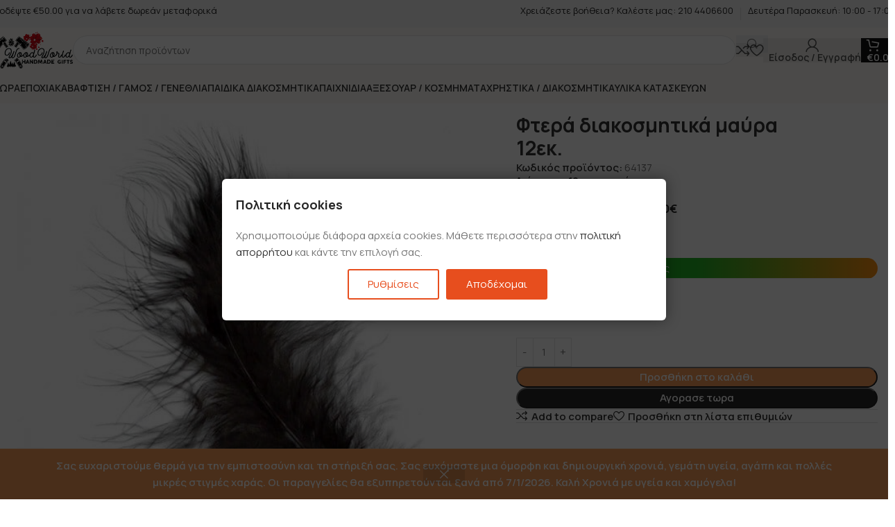

--- FILE ---
content_type: text/html; charset=UTF-8
request_url: https://woodworld.gr/product/ftera-diakosmitika-mavra-12ek/
body_size: 49976
content:
<!DOCTYPE html>
<html lang="el">
<head>
	<meta charset="UTF-8">
	<link rel="profile" href="https://gmpg.org/xfn/11">
	<link rel="pingback" href="https://woodworld.gr/xmlrpc.php">

	<script type="text/javascript" data-gtm-cookies-scripts>window.dataLayer = window.dataLayer || [];
function gtag(){dataLayer.push(arguments);}
gtag('consent', 'default', {"functionality_storage":"granted","security_storage":"granted","personalization_storage":"granted","necessary":"granted","analytics_storage":"granted","ad_user_data":"granted","ad_personalization":"granted","ad_storage":"granted"});

try {
  var consentPreferences = JSON.parse(localStorage.getItem('consent_preferences'));
  if (consentPreferences !== null) {
    gtag('consent', 'update', consentPreferences);
    dataLayer.push({
      event: 'consent_update',
      consent_state: consentPreferences
    });
  }
} catch (error) {}
</script>
<title>Φτερά διακοσμητικά μαύρα 12εκ. - Wood World</title>
<link data-rocket-preload as="style" href="https://fonts.googleapis.com/css?family=Open%20Sans%3A300%2C400%2C700%7CManrope%3A400%2C600%2C700%7CWork%20Sans%3A400%2C600%7CUrbanist%3A400%2C600%2C800&#038;display=swap" rel="preload">
<link href="https://fonts.googleapis.com/css?family=Open%20Sans%3A300%2C400%2C700%7CManrope%3A400%2C600%2C700%7CWork%20Sans%3A400%2C600%7CUrbanist%3A400%2C600%2C800&#038;display=swap" media="print" onload="this.media=&#039;all&#039;" rel="stylesheet">
<noscript><link rel="stylesheet" href="https://fonts.googleapis.com/css?family=Open%20Sans%3A300%2C400%2C700%7CManrope%3A400%2C600%2C700%7CWork%20Sans%3A400%2C600%7CUrbanist%3A400%2C600%2C800&#038;display=swap"></noscript>
<!-- Google Tag Manager -->
<script>(function(w,d,s,l,i){w[l]=w[l]||[];w[l].push({'gtm.start':
new Date().getTime(),event:'gtm.js'});var f=d.getElementsByTagName(s)[0],
j=d.createElement(s),dl=l!='dataLayer'?'&l='+l:'';j.async=true;j.src=
'https://stm.woodworld.gr/nnlfe.js?id='+i+dl;f.parentNode.insertBefore(j,f);
})(window,document,'script','dataLayer','GTM-W4DHST9C');</script>
<!-- End Google Tag Manager -->
<meta property="product:price:amount" content="1.7">
<meta property="product:price:currency" content="EUR">
<meta name="dc.title" content="Φτερά διακοσμητικά μαύρα 12εκ. - Wood World">
<meta name="dc.description" content="Φτερά διακοσμητικά μαύρα Συσκευασία 1τμχ">
<meta name="dc.relation" content="https://woodworld.gr/product/ftera-diakosmitika-mavra-12ek/">
<meta name="dc.source" content="https://woodworld.gr/">
<meta name="dc.language" content="el">
<meta name="description" content="Φτερά διακοσμητικά μαύρα Συσκευασία 1τμχ">
<meta property="article:published_time" content="2022-07-01T12:00:07+03:00">
<meta property="article:modified_time" content="2025-03-27T02:07:39+02:00">
<meta property="og:updated_time" content="2025-03-27T02:07:39+02:00">
<meta name="thumbnail" content="https://woodworld-dcn.b-cdn.net/wp-content/uploads/2022/07/747.00619.00-photo1-600x600-1-150x150.jpg">
<meta name="robots" content="index, follow, max-snippet:-1, max-image-preview:large, max-video-preview:-1">
<link rel="canonical" href="https://woodworld.gr/product/ftera-diakosmitika-mavra-12ek/">
<link rel='dns-prefetch' href='//cdn.jsdelivr.net' />
<link rel='dns-prefetch' href='//fonts.googleapis.com' />
<link rel='dns-prefetch' href='//woodworld-dcn.b-cdn.net' />
<link href='https://fonts.gstatic.com' crossorigin rel='preconnect' />
<link href='https://woodworld-dcn.b-cdn.net' rel='preconnect' />
<link rel="alternate" type="application/rss+xml" title="Ροή RSS &raquo; Wood World" href="https://woodworld.gr/feed/" />
<script type="application/ld+json">{"@context":"https:\/\/schema.org\/","@type":"Product","name":"\u03a6\u03c4\u03b5\u03c1\u03ac \u03b4\u03b9\u03b1\u03ba\u03bf\u03c3\u03bc\u03b7\u03c4\u03b9\u03ba\u03ac \u03bc\u03b1\u03cd\u03c1\u03b1 12\u03b5\u03ba.","image":"https:\/\/woodworld.gr\/wp-content\/uploads\/2022\/07\/747.00619.00-photo1-600x600-1.jpg","description":"\u03a6\u03c4\u03b5\u03c1\u03ac \u03b4\u03b9\u03b1\u03ba\u03bf\u03c3\u03bc\u03b7\u03c4\u03b9\u03ba\u03ac \u03bc\u03b1\u03cd\u03c1\u03b1 \u03a3\u03c5\u03c3\u03ba\u03b5\u03c5\u03b1\u03c3\u03af\u03b1 1\u03c4\u03bc\u03c7","sku":"64137","brand":{"@type":"Brand","name":"Woodworld"},"review":{"@type":"Review","author":{"@type":"Person","name":"admin"}},"offers":{"@type":"Offer","url":"https:\/\/woodworld.gr\/product\/ftera-diakosmitika-mavra-12ek\/","priceCurrency":"EUR","price":"1.7","priceValidUntil":"2027-12-31","itemCondition":"NewCondition","availability":"https:\/\/schema.org\/InStock"}}</script>
<link rel="alternate" title="oEmbed (JSON)" type="application/json+oembed" href="https://woodworld.gr/wp-json/oembed/1.0/embed?url=https%3A%2F%2Fwoodworld.gr%2Fproduct%2Fftera-diakosmitika-mavra-12ek%2F" />
<link rel="alternate" title="oEmbed (XML)" type="text/xml+oembed" href="https://woodworld.gr/wp-json/oembed/1.0/embed?url=https%3A%2F%2Fwoodworld.gr%2Fproduct%2Fftera-diakosmitika-mavra-12ek%2F&#038;format=xml" />
<style id='wp-img-auto-sizes-contain-inline-css' type='text/css'>
img:is([sizes=auto i],[sizes^="auto," i]){contain-intrinsic-size:3000px 1500px}
/*# sourceURL=wp-img-auto-sizes-contain-inline-css */
</style>
<link data-minify="1" rel='stylesheet' id='themecomplete-fontawesome-css' href='https://woodworld-dcn.b-cdn.net/wp-content/cache/min/1/wp-content/plugins/woocommerce-tm-extra-product-options/assets/css/fontawesome.css?ver=1767918614' type='text/css' media='screen' />
<link data-minify="1" rel='stylesheet' id='themecomplete-animate-css' href='https://woodworld-dcn.b-cdn.net/wp-content/cache/min/1/wp-content/plugins/woocommerce-tm-extra-product-options/assets/css/animate.css?ver=1767918614' type='text/css' media='all' />
<link data-minify="1" rel='stylesheet' id='themecomplete-epo-css' href='https://woodworld-dcn.b-cdn.net/wp-content/cache/min/1/wp-content/plugins/woocommerce-tm-extra-product-options/assets/css/tm-epo.css?ver=1767918614' type='text/css' media='all' />
<link data-minify="1" rel='stylesheet' id='themecomplete-epo-smallscreen-css' href='https://woodworld-dcn.b-cdn.net/wp-content/cache/min/1/wp-content/plugins/woocommerce-tm-extra-product-options/assets/css/tm-epo-smallscreen.css?ver=1767918614' type='text/css' media='only screen and (max-width: 768px)' />
<style id='themecomplete-styles-header-inline-css' type='text/css'>
:root {--tcgaprow: 15px;--tcgapcolumn: 15px;}
/*# sourceURL=themecomplete-styles-header-inline-css */
</style>
<style id='wpseopress-local-business-style-inline-css' type='text/css'>
span.wp-block-wpseopress-local-business-field{margin-right:8px}

/*# sourceURL=https://woodworld.gr/wp-content/plugins/wp-seopress-pro/public/editor/blocks/local-business/style-index.css */
</style>
<style id='wpseopress-table-of-contents-style-inline-css' type='text/css'>
.wp-block-wpseopress-table-of-contents li.active>a{font-weight:bold}

/*# sourceURL=https://woodworld.gr/wp-content/plugins/wp-seopress-pro/public/editor/blocks/table-of-contents/style-index.css */
</style>
<link data-minify="1" rel='stylesheet' id='gtm-consent-mode-banner-woo-light-css' href='https://woodworld-dcn.b-cdn.net/wp-content/cache/min/1/wp-content/plugins/gtm-consent-mode-banner-woo/assets/light.css?ver=1767918614' type='text/css' media='all' />
<link data-minify="1" rel='stylesheet' id='wup-style-css' href='https://woodworld-dcn.b-cdn.net/wp-content/cache/min/1/wp-content/plugins/woocommerce-invoice-vat-plugin/includes/assets/css/style.css?ver=1767918614' type='text/css' media='all' />
<style id='woocommerce-inline-inline-css' type='text/css'>
.woocommerce form .form-row .required { visibility: visible; }
/*# sourceURL=woocommerce-inline-inline-css */
</style>

<link data-minify="1" rel='stylesheet' id='woocommerce-lucky-wheel-frontend-style-css' href='https://woodworld-dcn.b-cdn.net/wp-content/cache/min/1/wp-content/plugins/woo-lucky-wheel/css/woocommerce-lucky-wheel.min.css?ver=1767918614' type='text/css' media='all' />
<style id='woocommerce-lucky-wheel-frontend-style-inline-css' type='text/css'>
.wlwl_lucky_wheel_content {background-image:url("https://woodworld-dcn.b-cdn.net/wp-content/plugins/woo-lucky-wheel/images/2020.png");background-repeat: no-repeat;background-size:cover;background-position:center;background-color:#189a7a;color:#ffffff;}.wlwl_lucky_wheel_content .wheel_content_left{margin-left:0 !important;}.wlwl_lucky_wheel_content .wheel_content_right{width:48% !important;}.wlwl_wheel_icon{bottom:5px;right:5px;margin-right: -100%;}.wlwl_pointer:before{color:#f70707;}.wheel_content_right .wlwl_user_lucky .wlwl_spin_button{color:#000000;background-color:#ffbe10;}.wlwl_lucky_wheel_content .wheel-content-wrapper .wheel_content_right,.wlwl_lucky_wheel_content .wheel-content-wrapper .wheel_content_right input,.wlwl_lucky_wheel_content .wheel-content-wrapper .wheel_content_right span,.wlwl_lucky_wheel_content .wheel-content-wrapper .wheel_content_right a,.wlwl_lucky_wheel_content .wheel-content-wrapper .wheel_content_right .wlwl-frontend-result{font-family:"Open Sans" !important;}
/*# sourceURL=woocommerce-lucky-wheel-frontend-style-inline-css */
</style>
<link rel='stylesheet' id='elementor-frontend-css' href='https://woodworld-dcn.b-cdn.net/wp-content/uploads/elementor/css/custom-frontend.min.css?ver=1767918570' type='text/css' media='all' />
<link rel='stylesheet' id='widget-woocommerce-product-images-css' href='https://woodworld-dcn.b-cdn.net/wp-content/plugins/elementor-pro/assets/css/widget-woocommerce-product-images.min.css?ver=3.34.0' type='text/css' media='all' />
<link rel='stylesheet' id='widget-heading-css' href='https://woodworld-dcn.b-cdn.net/wp-content/plugins/elementor/assets/css/widget-heading.min.css?ver=3.34.0' type='text/css' media='all' />
<link rel='stylesheet' id='widget-icon-list-css' href='https://woodworld-dcn.b-cdn.net/wp-content/uploads/elementor/css/custom-widget-icon-list.min.css?ver=1767918570' type='text/css' media='all' />
<link rel='stylesheet' id='widget-progress-css' href='https://woodworld-dcn.b-cdn.net/wp-content/uploads/elementor/css/custom-widget-progress.min.css?ver=1767918570' type='text/css' media='all' />
<link rel='stylesheet' id='widget-divider-css' href='https://woodworld-dcn.b-cdn.net/wp-content/plugins/elementor/assets/css/widget-divider.min.css?ver=3.34.0' type='text/css' media='all' />
<link rel='stylesheet' id='widget-woocommerce-products-css' href='https://woodworld-dcn.b-cdn.net/wp-content/plugins/elementor-pro/assets/css/widget-woocommerce-products.min.css?ver=3.34.0' type='text/css' media='all' />
<link data-minify="1" rel='stylesheet' id='elementor-icons-css' href='https://woodworld-dcn.b-cdn.net/wp-content/cache/min/1/wp-content/plugins/elementor/assets/lib/eicons/css/elementor-icons.min.css?ver=1767918614' type='text/css' media='all' />
<link data-minify="1" rel='stylesheet' id='elementor-post-9-css' href='https://woodworld-dcn.b-cdn.net/wp-content/cache/min/1/wp-content/uploads/elementor/css/post-9.css?ver=1767918614' type='text/css' media='all' />
<link data-minify="1" rel='stylesheet' id='elementor-post-10854-css' href='https://woodworld-dcn.b-cdn.net/wp-content/cache/min/1/wp-content/uploads/elementor/css/post-10854.css?ver=1767918629' type='text/css' media='all' />
<link data-minify="1" rel='stylesheet' id='newsletter-css' href='https://woodworld-dcn.b-cdn.net/wp-content/cache/min/1/wp-content/plugins/newsletter/style.css?ver=1767918614' type='text/css' media='all' />
<link rel='stylesheet' id='wd-style-base-css' href='https://woodworld-dcn.b-cdn.net/wp-content/themes/woodmart/css/parts/base.min.css?ver=8.3.8' type='text/css' media='all' />
<link rel='stylesheet' id='wd-helpers-wpb-elem-css' href='https://woodworld-dcn.b-cdn.net/wp-content/themes/woodmart/css/parts/helpers-wpb-elem.min.css?ver=8.3.8' type='text/css' media='all' />
<link rel='stylesheet' id='wd-lazy-loading-css' href='https://woodworld-dcn.b-cdn.net/wp-content/themes/woodmart/css/parts/opt-lazy-load.min.css?ver=8.3.8' type='text/css' media='all' />
<link rel='stylesheet' id='wd-elementor-base-css' href='https://woodworld-dcn.b-cdn.net/wp-content/themes/woodmart/css/parts/int-elem-base.min.css?ver=8.3.8' type='text/css' media='all' />
<link rel='stylesheet' id='wd-elementor-pro-base-css' href='https://woodworld-dcn.b-cdn.net/wp-content/themes/woodmart/css/parts/int-elementor-pro.min.css?ver=8.3.8' type='text/css' media='all' />
<link rel='stylesheet' id='wd-int-wordfence-css' href='https://woodworld-dcn.b-cdn.net/wp-content/themes/woodmart/css/parts/int-wordfence.min.css?ver=8.3.8' type='text/css' media='all' />
<link rel='stylesheet' id='wd-woocommerce-base-css' href='https://woodworld-dcn.b-cdn.net/wp-content/themes/woodmart/css/parts/woocommerce-base.min.css?ver=8.3.8' type='text/css' media='all' />
<link rel='stylesheet' id='wd-mod-star-rating-css' href='https://woodworld-dcn.b-cdn.net/wp-content/themes/woodmart/css/parts/mod-star-rating.min.css?ver=8.3.8' type='text/css' media='all' />
<link rel='stylesheet' id='wd-woocommerce-block-notices-css' href='https://woodworld-dcn.b-cdn.net/wp-content/themes/woodmart/css/parts/woo-mod-block-notices.min.css?ver=8.3.8' type='text/css' media='all' />
<link rel='stylesheet' id='wd-woo-mod-quantity-css' href='https://woodworld-dcn.b-cdn.net/wp-content/themes/woodmart/css/parts/woo-mod-quantity.min.css?ver=8.3.8' type='text/css' media='all' />
<link rel='stylesheet' id='wd-woo-opt-free-progress-bar-css' href='https://woodworld-dcn.b-cdn.net/wp-content/themes/woodmart/css/parts/woo-opt-free-progress-bar.min.css?ver=8.3.8' type='text/css' media='all' />
<link rel='stylesheet' id='wd-woo-mod-progress-bar-css' href='https://woodworld-dcn.b-cdn.net/wp-content/themes/woodmart/css/parts/woo-mod-progress-bar.min.css?ver=8.3.8' type='text/css' media='all' />
<link rel='stylesheet' id='wd-woo-single-prod-el-base-css' href='https://woodworld-dcn.b-cdn.net/wp-content/themes/woodmart/css/parts/woo-single-prod-el-base.min.css?ver=8.3.8' type='text/css' media='all' />
<link rel='stylesheet' id='wd-woo-mod-stock-status-css' href='https://woodworld-dcn.b-cdn.net/wp-content/themes/woodmart/css/parts/woo-mod-stock-status.min.css?ver=8.3.8' type='text/css' media='all' />
<link rel='stylesheet' id='wd-woo-mod-shop-attributes-css' href='https://woodworld-dcn.b-cdn.net/wp-content/themes/woodmart/css/parts/woo-mod-shop-attributes.min.css?ver=8.3.8' type='text/css' media='all' />
<link rel='stylesheet' id='wd-opt-carousel-disable-css' href='https://woodworld-dcn.b-cdn.net/wp-content/themes/woodmart/css/parts/opt-carousel-disable.min.css?ver=8.3.8' type='text/css' media='all' />
<link rel='stylesheet' id='child-style-css' href='https://woodworld-dcn.b-cdn.net/wp-content/themes/woodmart-child/style.css?ver=8.3.8' type='text/css' media='all' />
<link rel='stylesheet' id='wd-woo-opt-demo-store-css' href='https://woodworld-dcn.b-cdn.net/wp-content/themes/woodmart/css/parts/woo-opt-demo-store.min.css?ver=8.3.8' type='text/css' media='all' />
<link rel='stylesheet' id='wd-header-base-css' href='https://woodworld-dcn.b-cdn.net/wp-content/themes/woodmart/css/parts/header-base.min.css?ver=8.3.8' type='text/css' media='all' />
<link rel='stylesheet' id='wd-mod-tools-css' href='https://woodworld-dcn.b-cdn.net/wp-content/themes/woodmart/css/parts/mod-tools.min.css?ver=8.3.8' type='text/css' media='all' />
<link rel='stylesheet' id='wd-header-mobile-nav-dropdown-css' href='https://woodworld-dcn.b-cdn.net/wp-content/themes/woodmart/css/parts/header-el-mobile-nav-dropdown.min.css?ver=8.3.8' type='text/css' media='all' />
<link rel='stylesheet' id='wd-header-cart-side-css' href='https://woodworld-dcn.b-cdn.net/wp-content/themes/woodmart/css/parts/header-el-cart-side.min.css?ver=8.3.8' type='text/css' media='all' />
<link rel='stylesheet' id='wd-header-cart-css' href='https://woodworld-dcn.b-cdn.net/wp-content/themes/woodmart/css/parts/header-el-cart.min.css?ver=8.3.8' type='text/css' media='all' />
<link rel='stylesheet' id='wd-widget-shopping-cart-css' href='https://woodworld-dcn.b-cdn.net/wp-content/themes/woodmart/css/parts/woo-widget-shopping-cart.min.css?ver=8.3.8' type='text/css' media='all' />
<link rel='stylesheet' id='wd-widget-product-list-css' href='https://woodworld-dcn.b-cdn.net/wp-content/themes/woodmart/css/parts/woo-widget-product-list.min.css?ver=8.3.8' type='text/css' media='all' />
<link rel='stylesheet' id='wd-woo-single-prod-builder-css' href='https://woodworld-dcn.b-cdn.net/wp-content/themes/woodmart/css/parts/woo-single-prod-builder.min.css?ver=8.3.8' type='text/css' media='all' />
<link rel='stylesheet' id='wd-woo-el-breadcrumbs-builder-css' href='https://woodworld-dcn.b-cdn.net/wp-content/themes/woodmart/css/parts/woo-el-breadcrumbs-builder.min.css?ver=8.3.8' type='text/css' media='all' />
<link rel='stylesheet' id='wd-woo-single-prod-el-navigation-css' href='https://woodworld-dcn.b-cdn.net/wp-content/themes/woodmart/css/parts/woo-single-prod-el-navigation.min.css?ver=8.3.8' type='text/css' media='all' />
<link rel='stylesheet' id='wd-photoswipe-css' href='https://woodworld-dcn.b-cdn.net/wp-content/themes/woodmart/css/parts/lib-photoswipe.min.css?ver=8.3.8' type='text/css' media='all' />
<link rel='stylesheet' id='wd-woo-single-prod-el-gallery-css' href='https://woodworld-dcn.b-cdn.net/wp-content/themes/woodmart/css/parts/woo-single-prod-el-gallery.min.css?ver=8.3.8' type='text/css' media='all' />
<link rel='stylesheet' id='wd-woo-single-prod-el-gallery-opt-thumb-grid-css' href='https://woodworld-dcn.b-cdn.net/wp-content/themes/woodmart/css/parts/woo-single-prod-el-gallery-opt-thumb-grid.min.css?ver=8.3.8' type='text/css' media='all' />
<link rel='stylesheet' id='wd-swiper-css' href='https://woodworld-dcn.b-cdn.net/wp-content/themes/woodmart/css/parts/lib-swiper.min.css?ver=8.3.8' type='text/css' media='all' />
<link rel='stylesheet' id='wd-swiper-arrows-css' href='https://woodworld-dcn.b-cdn.net/wp-content/themes/woodmart/css/parts/lib-swiper-arrows.min.css?ver=8.3.8' type='text/css' media='all' />
<link rel='stylesheet' id='wd-info-box-css' href='https://woodworld-dcn.b-cdn.net/wp-content/themes/woodmart/css/parts/el-info-box.min.css?ver=8.3.8' type='text/css' media='all' />
<link rel='stylesheet' id='wd-accordion-css' href='https://woodworld-dcn.b-cdn.net/wp-content/themes/woodmart/css/parts/el-accordion.min.css?ver=8.3.8' type='text/css' media='all' />
<link rel='stylesheet' id='wd-accordion-elem-wpb-css' href='https://woodworld-dcn.b-cdn.net/wp-content/themes/woodmart/css/parts/el-accordion-wpb-elem.min.css?ver=8.3.8' type='text/css' media='all' />
<link rel='stylesheet' id='wd-section-title-css' href='https://woodworld-dcn.b-cdn.net/wp-content/themes/woodmart/css/parts/el-section-title.min.css?ver=8.3.8' type='text/css' media='all' />
<link rel='stylesheet' id='wd-product-loop-css' href='https://woodworld-dcn.b-cdn.net/wp-content/themes/woodmart/css/parts/woo-product-loop.min.css?ver=8.3.8' type='text/css' media='all' />
<link rel='stylesheet' id='wd-product-loop-fw-button-css' href='https://woodworld-dcn.b-cdn.net/wp-content/themes/woodmart/css/parts/woo-prod-loop-fw-button.min.css?ver=8.3.8' type='text/css' media='all' />
<link rel='stylesheet' id='wd-woo-mod-add-btn-replace-css' href='https://woodworld-dcn.b-cdn.net/wp-content/themes/woodmart/css/parts/woo-mod-add-btn-replace.min.css?ver=8.3.8' type='text/css' media='all' />
<link rel='stylesheet' id='wd-woo-mod-swatches-base-css' href='https://woodworld-dcn.b-cdn.net/wp-content/themes/woodmart/css/parts/woo-mod-swatches-base.min.css?ver=8.3.8' type='text/css' media='all' />
<link rel='stylesheet' id='wd-mod-more-description-css' href='https://woodworld-dcn.b-cdn.net/wp-content/themes/woodmart/css/parts/mod-more-description.min.css?ver=8.3.8' type='text/css' media='all' />
<link rel='stylesheet' id='wd-woo-opt-products-bg-css' href='https://woodworld-dcn.b-cdn.net/wp-content/themes/woodmart/css/parts/woo-opt-products-bg.min.css?ver=8.3.8' type='text/css' media='all' />
<link rel='stylesheet' id='wd-woo-opt-stretch-cont-css' href='https://woodworld-dcn.b-cdn.net/wp-content/themes/woodmart/css/parts/woo-opt-stretch-cont.min.css?ver=8.3.8' type='text/css' media='all' />
<link rel='stylesheet' id='wd-mfp-popup-css' href='https://woodworld-dcn.b-cdn.net/wp-content/themes/woodmart/css/parts/lib-magnific-popup.min.css?ver=8.3.8' type='text/css' media='all' />
<link rel='stylesheet' id='wd-mod-animations-transform-css' href='https://woodworld-dcn.b-cdn.net/wp-content/themes/woodmart/css/parts/mod-animations-transform.min.css?ver=8.3.8' type='text/css' media='all' />
<link rel='stylesheet' id='wd-mod-transform-css' href='https://woodworld-dcn.b-cdn.net/wp-content/themes/woodmart/css/parts/mod-transform.min.css?ver=8.3.8' type='text/css' media='all' />
<link rel='stylesheet' id='wd-widget-collapse-css' href='https://woodworld-dcn.b-cdn.net/wp-content/themes/woodmart/css/parts/opt-widget-collapse.min.css?ver=8.3.8' type='text/css' media='all' />
<link rel='stylesheet' id='wd-footer-base-css' href='https://woodworld-dcn.b-cdn.net/wp-content/themes/woodmart/css/parts/footer-base.min.css?ver=8.3.8' type='text/css' media='all' />
<link rel='stylesheet' id='wd-mod-nav-menu-label-css' href='https://woodworld-dcn.b-cdn.net/wp-content/themes/woodmart/css/parts/mod-nav-menu-label.min.css?ver=8.3.8' type='text/css' media='all' />
<link rel='stylesheet' id='wd-scroll-top-css' href='https://woodworld-dcn.b-cdn.net/wp-content/themes/woodmart/css/parts/opt-scrolltotop.min.css?ver=8.3.8' type='text/css' media='all' />
<link rel='stylesheet' id='wd-wd-search-form-css' href='https://woodworld-dcn.b-cdn.net/wp-content/themes/woodmart/css/parts/wd-search-form.min.css?ver=8.3.8' type='text/css' media='all' />
<link rel='stylesheet' id='wd-wd-search-results-css' href='https://woodworld-dcn.b-cdn.net/wp-content/themes/woodmart/css/parts/wd-search-results.min.css?ver=8.3.8' type='text/css' media='all' />
<link rel='stylesheet' id='wd-wd-search-dropdown-css' href='https://woodworld-dcn.b-cdn.net/wp-content/themes/woodmart/css/parts/wd-search-dropdown.min.css?ver=8.3.8' type='text/css' media='all' />
<link rel='stylesheet' id='wd-header-my-account-sidebar-css' href='https://woodworld-dcn.b-cdn.net/wp-content/themes/woodmart/css/parts/header-el-my-account-sidebar.min.css?ver=8.3.8' type='text/css' media='all' />
<link rel='stylesheet' id='wd-woo-mod-login-form-css' href='https://woodworld-dcn.b-cdn.net/wp-content/themes/woodmart/css/parts/woo-mod-login-form.min.css?ver=8.3.8' type='text/css' media='all' />
<link rel='stylesheet' id='wd-bottom-toolbar-css' href='https://woodworld-dcn.b-cdn.net/wp-content/themes/woodmart/css/parts/opt-bottom-toolbar.min.css?ver=8.3.8' type='text/css' media='all' />
<link rel='stylesheet' id='wd-header-elements-base-css' href='https://woodworld-dcn.b-cdn.net/wp-content/themes/woodmart/css/parts/header-el-base.min.css?ver=8.3.8' type='text/css' media='all' />
<link rel='stylesheet' id='wd-header-my-account-css' href='https://woodworld-dcn.b-cdn.net/wp-content/themes/woodmart/css/parts/header-el-my-account.min.css?ver=8.3.8' type='text/css' media='all' />
<link data-minify="1" rel='stylesheet' id='xts-style-header_937146-css' href='https://woodworld-dcn.b-cdn.net/wp-content/cache/min/1/wp-content/uploads/2026/01/xts-header_937146-1768165914.css?ver=1768165933' type='text/css' media='all' />

<style id='themecomplete-extra-css-inline-css' type='text/css'>
div#tm-epo-totals {
    display: none;
}
/*# sourceURL=themecomplete-extra-css-inline-css */
</style>
<link rel='stylesheet' id='elementor-icons-shared-0-css' href='https://woodworld-dcn.b-cdn.net/wp-content/plugins/elementor/assets/lib/font-awesome/css/fontawesome.min.css?ver=5.15.3' type='text/css' media='all' />
<link data-minify="1" rel='stylesheet' id='elementor-icons-fa-solid-css' href='https://woodworld-dcn.b-cdn.net/wp-content/cache/min/1/wp-content/plugins/elementor/assets/lib/font-awesome/css/solid.min.css?ver=1767918629' type='text/css' media='all' />
<script type="text/javascript" src="https://woodworld-dcn.b-cdn.net/wp-includes/js/jquery/jquery.min.js?ver=3.7.1" id="jquery-core-js"></script>
<script type="text/javascript" src="https://woodworld-dcn.b-cdn.net/wp-content/plugins/gtm-consent-mode-banner-woo/assets/cb.js?ver=1.2.1" id="gtm-consent-mode-banner-woo-cb-js"></script>
<script type="text/javascript" src="https://woodworld-dcn.b-cdn.net/wp-content/plugins/woocommerce/assets/js/jquery-blockui/jquery.blockUI.min.js?ver=2.7.0-wc.10.4.3" id="wc-jquery-blockui-js" data-wp-strategy="defer"></script>
<script type="text/javascript" id="wc-add-to-cart-js-extra">
/* <![CDATA[ */
var wc_add_to_cart_params = {"ajax_url":"/wp-admin/admin-ajax.php","wc_ajax_url":"/?wc-ajax=%%endpoint%%","i18n_view_cart":"\u039a\u03b1\u03bb\u03ac\u03b8\u03b9","cart_url":"https://woodworld.gr/cart/","is_cart":"","cart_redirect_after_add":"no"};
//# sourceURL=wc-add-to-cart-js-extra
/* ]]> */
</script>
<script type="text/javascript" src="https://woodworld-dcn.b-cdn.net/wp-content/plugins/woocommerce/assets/js/frontend/add-to-cart.min.js?ver=10.4.3" id="wc-add-to-cart-js" defer="defer" data-wp-strategy="defer"></script>
<script type="text/javascript" src="https://woodworld-dcn.b-cdn.net/wp-content/plugins/woocommerce/assets/js/zoom/jquery.zoom.min.js?ver=1.7.21-wc.10.4.3" id="wc-zoom-js" defer="defer" data-wp-strategy="defer"></script>
<script type="text/javascript" id="wc-single-product-js-extra">
/* <![CDATA[ */
var wc_single_product_params = {"i18n_required_rating_text":"\u03a0\u03b1\u03c1\u03b1\u03ba\u03b1\u03bb\u03bf\u03cd\u03bc\u03b5, \u03b5\u03c0\u03b9\u03bb\u03ad\u03be\u03c4\u03b5 \u03bc\u03af\u03b1 \u03b2\u03b1\u03b8\u03bc\u03bf\u03bb\u03bf\u03b3\u03af\u03b1","i18n_rating_options":["1 \u03b1\u03c0\u03cc 5 \u03b1\u03c3\u03c4\u03ad\u03c1\u03b9\u03b1","2 \u03b1\u03c0\u03cc 5 \u03b1\u03c3\u03c4\u03ad\u03c1\u03b9\u03b1","3 \u03b1\u03c0\u03cc 5 \u03b1\u03c3\u03c4\u03ad\u03c1\u03b9\u03b1","4 \u03b1\u03c0\u03cc 5 \u03b1\u03c3\u03c4\u03ad\u03c1\u03b9\u03b1","5 \u03b1\u03c0\u03cc 5 \u03b1\u03c3\u03c4\u03ad\u03c1\u03b9\u03b1"],"i18n_product_gallery_trigger_text":"View full-screen image gallery","review_rating_required":"yes","flexslider":{"rtl":false,"animation":"slide","smoothHeight":true,"directionNav":false,"controlNav":"thumbnails","slideshow":false,"animationSpeed":500,"animationLoop":false,"allowOneSlide":false},"zoom_enabled":"","zoom_options":[],"photoswipe_enabled":"","photoswipe_options":{"shareEl":false,"closeOnScroll":false,"history":false,"hideAnimationDuration":0,"showAnimationDuration":0},"flexslider_enabled":""};
//# sourceURL=wc-single-product-js-extra
/* ]]> */
</script>
<script type="text/javascript" src="https://woodworld-dcn.b-cdn.net/wp-content/plugins/woocommerce/assets/js/frontend/single-product.min.js?ver=10.4.3" id="wc-single-product-js" defer="defer" data-wp-strategy="defer"></script>
<script type="text/javascript" src="https://woodworld-dcn.b-cdn.net/wp-content/plugins/woocommerce/assets/js/js-cookie/js.cookie.min.js?ver=2.1.4-wc.10.4.3" id="wc-js-cookie-js" data-wp-strategy="defer"></script>
<script type="text/javascript" id="woocommerce-js-extra">
/* <![CDATA[ */
var woocommerce_params = {"ajax_url":"/wp-admin/admin-ajax.php","wc_ajax_url":"/?wc-ajax=%%endpoint%%","i18n_password_show":"\u0395\u03bc\u03c6\u03ac\u03bd\u03b9\u03c3\u03b7 \u03c3\u03c5\u03bd\u03b8\u03b7\u03bc\u03b1\u03c4\u03b9\u03ba\u03bf\u03cd","i18n_password_hide":"\u0391\u03c0\u03cc\u03ba\u03c1\u03c5\u03c8\u03b7 \u03c3\u03c5\u03bd\u03b8\u03b7\u03bc\u03b1\u03c4\u03b9\u03ba\u03bf\u03cd"};
//# sourceURL=woocommerce-js-extra
/* ]]> */
</script>
<script type="text/javascript" src="https://woodworld-dcn.b-cdn.net/wp-content/plugins/woocommerce/assets/js/frontend/woocommerce.min.js?ver=10.4.3" id="woocommerce-js" data-wp-strategy="defer"></script>
<script type="text/javascript" src="https://woodworld-dcn.b-cdn.net/wp-content/plugins/gtm-ecommerce-woo-pro/assets/gtm-ecommerce-woo-pro.js?ver=1.13.4" id="gtm-ecommerce-woo-pro-js"></script>
<script type="text/javascript" id="woocommerce-lucky-wheel-frontend-javascript-js-extra">
/* <![CDATA[ */
var _wlwl_get_email_params = {"ajaxurl":"https://woodworld.gr/wp-admin/admin-ajax.php?action=wlwl_get_email","pointer_position":"center","wheel_dot_color":"#000000","wheel_border_color":"#ffffff","wheel_center_color":"#ffffff","gdpr":"","gdpr_warning":"Please agree with our term and condition.","position":"bottom-right","show_again":"24","show_again_unit":"h","intent":"show_wheel","hide_popup":"","slice_text_color":"#ffffff","bg_color":["#686868","#e65100","#ffb74d","#fb8c00","#594830","#e65100"],"label":["\u03a0\u03c1\u03bf\u03c3\u03c0\u03ac\u03b8\u03b7\u03c3\u03b5 \u039e\u03b1\u03bd\u03ac","5% \u0388\u03ba\u03c0\u03c4\u03c9\u03c3\u03b7","8% \u0388\u03ba\u03c0\u03c4\u03c9\u03c3\u03b7","10% \u0388\u03ba\u03c0\u03c4\u03c9\u03c3\u03b7","20% \u0388\u03ba\u03c0\u03c4\u03c9\u03c3\u03b7","15% \u0388\u03ba\u03c0\u03c4\u03c9\u03c3\u03b7"],"coupon_type":["non","percent","percent","percent","percent","percent"],"spinning_time":"8","wheel_speed":"5","wheel_size":"100","font_size":"100","auto_close":"0","show_wheel":"3","time_if_close":"86400","empty_email_warning":"*\u03a0\u03b1\u03c1\u03b1\u03ba\u03b1\u03bb\u03ce \u03b5\u03b9\u03c3\u03ac\u03b3\u03b5\u03c4\u03b5 \u03c4\u03bf email \u03c3\u03b1\u03c2","invalid_email_warning":"*Please enter a valid email address","limit_time_warning":"You can only spin 1 time every 24 hours","custom_field_name_enable":"1","custom_field_name_enable_mobile":"1","custom_field_name_required":"","custom_field_name_message":"Name is required!","show_full_wheel":"on","wlwl_mobile_enable":"1"};
//# sourceURL=woocommerce-lucky-wheel-frontend-javascript-js-extra
/* ]]> */
</script>
<script type="text/javascript" src="https://woodworld-dcn.b-cdn.net/wp-content/plugins/woo-lucky-wheel/js/woocommerce-lucky-wheel.min.js?ver=1.1.14" id="woocommerce-lucky-wheel-frontend-javascript-js"></script>
<script type="text/javascript" src="https://woodworld-dcn.b-cdn.net/wp-content/themes/woodmart/js/libs/device.min.js?ver=8.3.8" id="wd-device-library-js"></script>
<script type="text/javascript" src="https://woodworld-dcn.b-cdn.net/wp-content/themes/woodmart/js/scripts/global/scrollBar.min.js?ver=8.3.8" id="wd-scrollbar-js"></script>
<script type="text/javascript" id="wc_additional_fees_script-js-extra">
/* <![CDATA[ */
var add_fee_vars = {"add_fee_ajaxurl":"https://woodworld.gr/wp-admin/admin-ajax.php","add_fee_nonce":"1a8a7c3b11","add_fee_loader":"https://woodworld.gr/wp-content/plugins/woocommerce-additional-fees/images/loading.gif","alert_ajax_error":"An internal server error occured in processing a request. Please try again or contact us. Thank you. "};
//# sourceURL=wc_additional_fees_script-js-extra
/* ]]> */
</script>
<script type="text/javascript" src="https://woodworld-dcn.b-cdn.net/wp-content/plugins/woocommerce-additional-fees/js/wc_additional_fees.js?ver=6.9" id="wc_additional_fees_script-js"></script>
<link rel="https://api.w.org/" href="https://woodworld.gr/wp-json/" /><link rel="alternate" title="JSON" type="application/json" href="https://woodworld.gr/wp-json/wp/v2/product/10684" /><link rel="EditURI" type="application/rsd+xml" title="RSD" href="https://woodworld.gr/xmlrpc.php?rsd" />
<meta name="generator" content="WordPress 6.9" />
<link rel='shortlink' href='https://woodworld.gr/?p=10684' />
<!-- Google site verification - Google for WooCommerce -->
<meta name="google-site-verification" content="YDslirVLTWfNTTdEkQoi08UKS2ya8B9y4C0ljJK3r04" />
					<meta name="viewport" content="width=device-width, initial-scale=1.0, maximum-scale=1.0, user-scalable=no">
										<noscript><style>.woocommerce-product-gallery{ opacity: 1 !important; }</style></noscript>
	<meta name="generator" content="Elementor 3.34.0; features: additional_custom_breakpoints; settings: css_print_method-external, google_font-enabled, font_display-auto">
			<style>
				.e-con.e-parent:nth-of-type(n+4):not(.e-lazyloaded):not(.e-no-lazyload),
				.e-con.e-parent:nth-of-type(n+4):not(.e-lazyloaded):not(.e-no-lazyload) * {
					background-image: none !important;
				}
				@media screen and (max-height: 1024px) {
					.e-con.e-parent:nth-of-type(n+3):not(.e-lazyloaded):not(.e-no-lazyload),
					.e-con.e-parent:nth-of-type(n+3):not(.e-lazyloaded):not(.e-no-lazyload) * {
						background-image: none !important;
					}
				}
				@media screen and (max-height: 640px) {
					.e-con.e-parent:nth-of-type(n+2):not(.e-lazyloaded):not(.e-no-lazyload),
					.e-con.e-parent:nth-of-type(n+2):not(.e-lazyloaded):not(.e-no-lazyload) * {
						background-image: none !important;
					}
				}
			</style>
			<style>.breadcrumb {list-style:none;margin:0;padding-inline-start:0;}.breadcrumb li {margin:0;display:inline-block;position:relative;}.breadcrumb li::after{content:' > ';margin-left:5px;margin-right:5px;}.breadcrumb li:last-child::after{display:none}</style><link rel="icon" href="https://woodworld-dcn.b-cdn.net/wp-content/uploads/2018/08/cropped-137265279_114620763845684_5129051056620218951_o-32x32.png" sizes="32x32" />
<link rel="icon" href="https://woodworld-dcn.b-cdn.net/wp-content/uploads/2018/08/cropped-137265279_114620763845684_5129051056620218951_o-192x192.png" sizes="192x192" />
<link rel="apple-touch-icon" href="https://woodworld-dcn.b-cdn.net/wp-content/uploads/2018/08/cropped-137265279_114620763845684_5129051056620218951_o-180x180.png" />
<meta name="msapplication-TileImage" content="https://woodworld-dcn.b-cdn.net/wp-content/uploads/2018/08/cropped-137265279_114620763845684_5129051056620218951_o-270x270.png" />
		<style type="text/css" id="wp-custom-css">
			
span.optional {
    display: none;
    visibility: hidden;
}		</style>
		<style>
		
		</style><script class="tm-hidden" type="text/template" id="tmpl-tc-cart-options-popup">
	<div class='header'>
		<h3>{{{ data.title }}}</h3>
	</div>
	<div id='{{{ data.id }}}' class='float-editbox'>{{{ data.html }}}</div>
	<div class='footer'>
		<div class='inner'>
			<span class='tm-button button button-secondary button-large floatbox-cancel'>{{{ data.close }}}</span>
		</div>
	</div>
</script>
<script class="tm-hidden" type="text/template" id="tmpl-tc-lightbox">
	<div class="tc-lightbox-wrap">
		<span class="tc-lightbox-button tcfa tcfa-search tc-transition tcinit"></span>
	</div>
</script>
<script class="tm-hidden" type="text/template" id="tmpl-tc-lightbox-zoom">
	<span class="tc-lightbox-button-close tcfa tcfa-times"></span>
	{{{ data.img }}}
</script>
<script class="tm-hidden" type="text/template" id="tmpl-tc-final-totals">
	<dl class="tm-extra-product-options-totals tm-custom-price-totals">
		<# if (data.show_unit_price==true){ #>		<dt class="tm-unit-price">{{{ data.unit_price }}}</dt>
		<dd class="tm-unit-price">
		{{{ data.totals_box_before_unit_price }}}<span class="price amount options">{{{ data.formatted_unit_price }}}</span>{{{ data.totals_box_after_unit_price }}}
		</dd>		<# } #>
		<# if (data.show_options_vat==true){ #>		<dt class="tm-vat-options-totals">{{{ data.options_vat_total }}}</dt>
		<dd class="tm-vat-options-totals">
		{{{ data.totals_box_before_vat_options_totals_price }}}<span class="price amount options">{{{ data.formatted_vat_options_total }}}</span>{{{ data.totals_box_after_vat_options_totals_price }}}
		</dd>		<# } #>
		<# if (data.show_options_total==true){ #>		<dt class="tm-options-totals">{{{ data.options_total }}}</dt>
		<dd class="tm-options-totals">
		{{{ data.totals_box_before_options_totals_price }}}<span class="price amount options">{{{ data.formatted_options_total }}}</span>{{{ data.totals_box_after_options_totals_price }}}
		</dd>		<# } #>
		<# if (data.show_fees_total==true){ #>		<dt class="tm-fee-totals">{{{ data.fees_total }}}</dt>
		<dd class="tm-fee-totals">
		{{{ data.totals_box_before_fee_totals_price }}}<span class="price amount fees">{{{ data.formatted_fees_total }}}</span>{{{ data.totals_box_after_fee_totals_price }}}
		</dd>		<# } #>
		<# if (data.show_extra_fee==true){ #>		<dt class="tm-extra-fee">{{{ data.extra_fee }}}</dt>
		<dd class="tm-extra-fee">
		{{{ data.totals_box_before_extra_fee_price }}}<span class="price amount options extra-fee">{{{ data.formatted_extra_fee }}}</span>{{{ data.totals_box_after_extra_fee_price }}}
		</dd>		<# } #>
		<# if (data.show_final_total==true){ #>		<dt class="tm-final-totals">{{{ data.final_total }}}</dt>
		<dd class="tm-final-totals">
		{{{ data.totals_box_before_final_totals_price }}}<span class="price amount final">{{{ data.formatted_final_total }}}</span>{{{ data.totals_box_after_final_totals_price }}}
		</dd>		<# } #>
			</dl>
</script>
<script class="tm-hidden" type="text/template" id="tmpl-tc-plain-price">
	{{{ data.price }}}
</script>
<script class="tm-hidden" type="text/template" id="tmpl-tc-suffix">
	</script>
<script class="tm-hidden" type="text/template" id="tmpl-tc-main-suffix">
	 &lt;small&gt;&lt;/small&gt;</script>
<script class="tm-hidden" type="text/template" id="tmpl-tc-price">
	&lt;span class=&quot;woocommerce-Price-amount amount&quot;&gt;&lt;bdi&gt;&lt;span class=&quot;woocommerce-Price-currencySymbol&quot;&gt;&euro;&lt;/span&gt;{{{ data.price }}}&lt;/bdi&gt;&lt;/span&gt;</script>
<script class="tm-hidden" type="text/template" id="tmpl-tc-price-m">
	&lt;span class=&quot;woocommerce-Price-amount amount&quot;&gt;&lt;bdi&gt;-&lt;span class=&quot;woocommerce-Price-currencySymbol&quot;&gt;&euro;&lt;/span&gt;{{{ data.price }}}&lt;/bdi&gt;&lt;/span&gt;</script>
<script class="tm-hidden" type="text/template" id="tmpl-tc-sale-price">
	&lt;del aria-hidden=&quot;true&quot;&gt;&lt;span class=&quot;woocommerce-Price-amount amount&quot;&gt;&lt;bdi&gt;&lt;span class=&quot;woocommerce-Price-currencySymbol&quot;&gt;&euro;&lt;/span&gt;{{{ data.price }}}&lt;/bdi&gt;&lt;/span&gt;&lt;/del&gt; &lt;span class=&quot;screen-reader-text&quot;&gt;Original price was: &euro;{{{ data.price }}}.&lt;/span&gt;&lt;ins aria-hidden=&quot;true&quot;&gt;&lt;span class=&quot;woocommerce-Price-amount amount&quot;&gt;&lt;bdi&gt;&lt;span class=&quot;woocommerce-Price-currencySymbol&quot;&gt;&euro;&lt;/span&gt;{{{ data.sale_price }}}&lt;/bdi&gt;&lt;/span&gt;&lt;/ins&gt;&lt;span class=&quot;screen-reader-text&quot;&gt;Η τρέχουσα τιμή είναι: &euro;{{{ data.sale_price }}}.&lt;/span&gt;</script>
<script class="tm-hidden" type="text/template" id="tmpl-tc-sale-price-m10">
	&lt;del aria-hidden=&quot;true&quot;&gt;&lt;span class=&quot;woocommerce-Price-amount amount&quot;&gt;&lt;bdi&gt;-&lt;span class=&quot;woocommerce-Price-currencySymbol&quot;&gt;&euro;&lt;/span&gt;{{{ data.price }}}&lt;/bdi&gt;&lt;/span&gt;&lt;/del&gt; &lt;span class=&quot;screen-reader-text&quot;&gt;Original price was: -&euro;{{{ data.price }}}.&lt;/span&gt;&lt;ins aria-hidden=&quot;true&quot;&gt;&lt;span class=&quot;woocommerce-Price-amount amount&quot;&gt;&lt;bdi&gt;&lt;span class=&quot;woocommerce-Price-currencySymbol&quot;&gt;&euro;&lt;/span&gt;{{{ data.sale_price }}}&lt;/bdi&gt;&lt;/span&gt;&lt;/ins&gt;&lt;span class=&quot;screen-reader-text&quot;&gt;Η τρέχουσα τιμή είναι: &euro;{{{ data.sale_price }}}.&lt;/span&gt;</script>
<script class="tm-hidden" type="text/template" id="tmpl-tc-sale-price-m01">
	&lt;del aria-hidden=&quot;true&quot;&gt;&lt;span class=&quot;woocommerce-Price-amount amount&quot;&gt;&lt;bdi&gt;&lt;span class=&quot;woocommerce-Price-currencySymbol&quot;&gt;&euro;&lt;/span&gt;{{{ data.price }}}&lt;/bdi&gt;&lt;/span&gt;&lt;/del&gt; &lt;span class=&quot;screen-reader-text&quot;&gt;Original price was: &euro;{{{ data.price }}}.&lt;/span&gt;&lt;ins aria-hidden=&quot;true&quot;&gt;&lt;span class=&quot;woocommerce-Price-amount amount&quot;&gt;&lt;bdi&gt;-&lt;span class=&quot;woocommerce-Price-currencySymbol&quot;&gt;&euro;&lt;/span&gt;{{{ data.sale_price }}}&lt;/bdi&gt;&lt;/span&gt;&lt;/ins&gt;&lt;span class=&quot;screen-reader-text&quot;&gt;Η τρέχουσα τιμή είναι: -&euro;{{{ data.sale_price }}}.&lt;/span&gt;</script>
<script class="tm-hidden" type="text/template" id="tmpl-tc-sale-price-m11">
	&lt;del aria-hidden=&quot;true&quot;&gt;&lt;span class=&quot;woocommerce-Price-amount amount&quot;&gt;&lt;bdi&gt;-&lt;span class=&quot;woocommerce-Price-currencySymbol&quot;&gt;&euro;&lt;/span&gt;{{{ data.price }}}&lt;/bdi&gt;&lt;/span&gt;&lt;/del&gt; &lt;span class=&quot;screen-reader-text&quot;&gt;Original price was: -&euro;{{{ data.price }}}.&lt;/span&gt;&lt;ins aria-hidden=&quot;true&quot;&gt;&lt;span class=&quot;woocommerce-Price-amount amount&quot;&gt;&lt;bdi&gt;-&lt;span class=&quot;woocommerce-Price-currencySymbol&quot;&gt;&euro;&lt;/span&gt;{{{ data.sale_price }}}&lt;/bdi&gt;&lt;/span&gt;&lt;/ins&gt;&lt;span class=&quot;screen-reader-text&quot;&gt;Η τρέχουσα τιμή είναι: -&euro;{{{ data.sale_price }}}.&lt;/span&gt;</script>
<script class="tm-hidden" type="text/template" id="tmpl-tc-section-pop-link">
	<div id="tm-section-pop-up" class="floatbox fl-overlay tm-section-pop-up single">
	<div class="tm-extra-product-options flasho tc-wrapper tm-animated appear">
		<div class='header'><h3>{{{ data.title }}}</h3></div>
		<div class="float-editbox" id="tc-floatbox-content"></div>
		<div class='footer'>
			<div class='inner'>
				<span class='tm-button button button-secondary button-large floatbox-cancel'>{{{ data.close }}}</span>
			</div>
		</div>
	</div>
	</div>
</script>
<script class="tm-hidden" type="text/template" id="tmpl-tc-floating-box-nks"><# if (data.values.length) {#>
	{{{ data.html_before }}}
	<div class="tc-row tm-fb-labels">
		<span class="tc-cell tcwidth tcwidth-25 tm-fb-title">{{{ data.option_label }}}</span>
		<span class="tc-cell tcwidth tcwidth-25 tm-fb-value">{{{ data.option_value }}}</span>
		<span class="tc-cell tcwidth tcwidth-25 tm-fb-quantity">{{{ data.option_qty }}}</span>
		<span class="tc-cell tcwidth tcwidth-25 tm-fb-price">{{{ data.option_price }}}</span>
	</div>
	<# for (var i = 0; i < data.values.length; i++) { #>
		<# if (data.values[i].label_show=='' || data.values[i].value_show=='') {#>
	<div class="tc-row tm-fb-data">
			<# if (data.values[i].label_show=='') {#>
		<span class="tc-cell tcwidth tcwidth-25 tm-fb-title">{{{ data.values[i].title }}}</span>
			<# } #>
			<# if (data.values[i].value_show=='') {#>
		<span class="tc-cell tcwidth tcwidth-25 tm-fb-value">{{{ data.values[i].value }}}</span>
			<# } #>
		<span class="tc-cell tcwidth tcwidth-25 tm-fb-quantity">{{{ data.values[i].quantity }}}</span>
		<span class="tc-cell tcwidth tcwidth-25 tm-fb-price">{{{ data.values[i].price }}}</span>
	</div>
		<# } #>
	<# } #>
	{{{ data.html_after }}}
	<# }#>
	{{{ data.totals }}}</script>
<script class="tm-hidden" type="text/template" id="tmpl-tc-floating-box"><# if (data.values.length) {#>
	{{{ data.html_before }}}
	<dl class="tm-fb">
		<# for (var i = 0; i < data.values.length; i++) { #>
			<# if (data.values[i].label_show=='') {#>
		<dt class="tm-fb-title">{{{ data.values[i].title }}}</dt>
			<# } #>
			<# if (data.values[i].value_show=='') {#>
		<dd class="tm-fb-value">{{{ data.values[i].value }}}<# if (data.values[i].quantity > 1) {#><span class="tm-fb-quantity"> &times; {{{ data.values[i].quantity }}}</span><#}#></dd>
			<# } #>
		<# } #>
	</dl>
	{{{ data.html_after }}}
	<# }#>{{{ data.totals }}}</script>
<script class="tm-hidden" type="text/template" id="tmpl-tc-chars-remanining">
	<span class="tc-chars">
		<span class="tc-chars-remanining">{{{ data.maxlength }}}</span>
		<span class="tc-remaining"> {{{ data.characters_remaining }}}</span>
	</span>
</script>
<script class="tm-hidden" type="text/template" id="tmpl-tc-formatted-price">{{{ data.before_price_text }}}<# if (data.customer_price_format_wrap_start) {#>
	{{{ data.customer_price_format_wrap_start }}}
	<# } #>&lt;span class=&quot;woocommerce-Price-amount amount&quot;&gt;&lt;bdi&gt;&lt;span class=&quot;woocommerce-Price-currencySymbol&quot;&gt;&euro;&lt;/span&gt;{{{ data.price }}}&lt;/bdi&gt;&lt;/span&gt;<# if (data.customer_price_format_wrap_end) {#>
	{{{ data.customer_price_format_wrap_end }}}
	<# } #>{{{ data.after_price_text }}}</script>
<script class="tm-hidden" type="text/template" id="tmpl-tc-formatted-sale-price">{{{ data.before_price_text }}}<# if (data.customer_price_format_wrap_start) {#>
	{{{ data.customer_price_format_wrap_start }}}
	<# } #>&lt;del aria-hidden=&quot;true&quot;&gt;&lt;span class=&quot;woocommerce-Price-amount amount&quot;&gt;&lt;bdi&gt;&lt;span class=&quot;woocommerce-Price-currencySymbol&quot;&gt;&euro;&lt;/span&gt;{{{ data.price }}}&lt;/bdi&gt;&lt;/span&gt;&lt;/del&gt; &lt;span class=&quot;screen-reader-text&quot;&gt;Original price was: &euro;{{{ data.price }}}.&lt;/span&gt;&lt;ins aria-hidden=&quot;true&quot;&gt;&lt;span class=&quot;woocommerce-Price-amount amount&quot;&gt;&lt;bdi&gt;&lt;span class=&quot;woocommerce-Price-currencySymbol&quot;&gt;&euro;&lt;/span&gt;{{{ data.sale_price }}}&lt;/bdi&gt;&lt;/span&gt;&lt;/ins&gt;&lt;span class=&quot;screen-reader-text&quot;&gt;Η τρέχουσα τιμή είναι: &euro;{{{ data.sale_price }}}.&lt;/span&gt;<# if (data.customer_price_format_wrap_end) {#>
	{{{ data.customer_price_format_wrap_end }}}
	<# } #>{{{ data.after_price_text }}}</script>
<script class="tm-hidden" type="text/template" id="tmpl-tc-upload-messages">
	<div class="header">
		<h3>{{{ data.title }}}</h3>
	</div>
	<div class="float-editbox" id="tc-floatbox-content">
		<div class="tc-upload-messages">
			<div class="tc-upload-message">{{{ data.message }}}</div>
			<# for (var id in data.files) {
				if (data.files.hasOwnProperty(id)) {#>
					<# for (var i in id) {
						if (data.files[id].hasOwnProperty(i)) {#>
						<div class="tc-upload-files">{{{ data.files[id][i] }}}</div>
						<# }
					}#>
				<# }
			}#>
		</div>
	</div>
	<div class="footer">
		<div class="inner">&nbsp;</div>
	</div>
</script>
			<style id="wd-style-theme_settings_default-css" data-type="wd-style-theme_settings_default">
				@font-face {
	font-weight: normal;
	font-style: normal;
	font-family: "woodmart-font";
	src: url("//woodworld-dcn.b-cdn.net/wp-content/themes/woodmart/fonts/woodmart-font-2-400.woff2?v=8.3.8") format("woff2");
	font-display:swap;
}

:root {
	--wd-cat-brd-radius: 50%;
	--wd-text-font: "Manrope", Arial, Helvetica, sans-serif;
	--wd-text-font-weight: 400;
	--wd-text-color: #777777;
	--wd-text-font-size: 15px;
	--wd-title-font: "Manrope", Arial, Helvetica, sans-serif;
	--wd-title-font-weight: 700;
	--wd-title-color: #242424;
	--wd-entities-title-font: "Manrope", Arial, Helvetica, sans-serif;
	--wd-entities-title-font-weight: 700;
	--wd-entities-title-color: #333333;
	--wd-entities-title-color-hover: rgb(51 51 51 / 65%);
	--wd-alternative-font: "Manrope", Arial, Helvetica, sans-serif;
	--wd-widget-title-font: "Manrope", Arial, Helvetica, sans-serif;
	--wd-widget-title-font-weight: 700;
	--wd-widget-title-transform: capitalize;
	--wd-widget-title-color: #333;
	--wd-widget-title-font-size: 16px;
	--wd-header-el-font: "Manrope", Arial, Helvetica, sans-serif;
	--wd-header-el-font-weight: 600;
	--wd-header-el-transform: capitalize;
	--wd-header-el-font-size: 14px;
	--wd-brd-radius: 10px;
	--wd-otl-style: dotted;
	--wd-otl-width: 2px;
	--wd-primary-color: rgb(245,154,87);
	--wd-alternative-color: rgb(224,234,240);
	--btn-default-transform: none;
	--btn-default-bgcolor: #f7f7f7;
	--btn-default-bgcolor-hover: #efefef;
	--btn-accented-transform: none;
	--btn-accented-bgcolor: rgb(245,154,87);
	--btn-accented-bgcolor-hover: rgb(223,140,79);
	--btn-transform: none;
	--wd-form-brd-width: 1px;
	--notices-success-bg: #459647;
	--notices-success-color: #fff;
	--notices-warning-bg: #E0B252;
	--notices-warning-color: #fff;
	--wd-link-color: #333333;
	--wd-link-color-hover: #242424;
}
.wd-age-verify-wrap {
	--wd-popup-width: 500px;
}
.wd-popup.wd-promo-popup {
	background-color: rgb(245,154,87);
	background-image: none;
	background-repeat: no-repeat;
	background-size: contain;
	background-position: left center;
}
.wd-promo-popup-wrap {
	--wd-popup-width: 770px;
	--wd-popup-padding: 0px;
}
:is(.woodmart-archive-shop .wd-builder-off,.wd-wishlist-content,.related-and-upsells,.cart-collaterals,.wd-shop-product,.wd-fbt) .wd-products-with-bg, :is(.woodmart-archive-shop .wd-builder-off,.wd-wishlist-content,.related-and-upsells,.cart-collaterals,.wd-shop-product,.wd-fbt) .wd-products-with-bg :is(.wd-product,.wd-cat) {
	--wd-prod-bg:rgb(255,255,255);
	--wd-bordered-bg:rgb(255,255,255);
}
:is(.woodmart-woocommerce-layered-nav, .wd-product-category-filter) .wd-scroll-content {
	max-height: 461px;
}
.wd-page-title .wd-page-title-bg img {
	object-fit: cover;
	object-position: center top;
}
.wd-footer {
	background-color: rgb(173,173,173);
	background-image: none;
}
html .wd-nav-mobile > li > a {
	text-transform: capitalize;
}
.whb-top-bar .wd-nav.wd-nav-secondary > li > a {
	font-family: "Work Sans", Arial, Helvetica, sans-serif;
	font-weight: 400;
	font-size: 13px;
}
html .post.wd-post:not(.blog-design-small) .wd-entities-title {
	font-size: 18px;
}
.page .wd-page-content {
	background-image: url(https://woodworld-dcn.b-cdn.net/wp-content/uploads/2023/04/wd-furniture-background.jpg);
	background-repeat: repeat;
}
.woodmart-archive-shop:not(.single-product) .wd-page-content {
	background-image: url(https://woodworld-dcn.b-cdn.net/wp-content/uploads/2023/04/wd-furniture-background.jpg);
	background-repeat: repeat;
}
.single-product .wd-page-content {
	background-image: url(https://woodworld-dcn.b-cdn.net/wp-content/uploads/2023/04/wd-furniture-background.jpg);
	background-repeat: repeat;
}
.woodmart-archive-blog .wd-page-content {
	background-image: url(https://woodworld-dcn.b-cdn.net/wp-content/uploads/2023/04/wd-furniture-background.jpg);
	background-repeat: repeat;
}
.single-post .wd-page-content {
	background-image: url(https://woodworld-dcn.b-cdn.net/wp-content/uploads/2023/04/wd-furniture-background.jpg);
	background-repeat: repeat;
}
html .wd-buy-now-btn {
	color: rgb(255,255,255);
	background: rgba(16,16,16,0.9);
}
html .wd-buy-now-btn:hover {
	color: rgb(255,255,255);
	background: rgb(51,51,51);
}
body, [class*=color-scheme-light], [class*=color-scheme-dark], .wd-search-form[class*="wd-header-search-form"] form.searchform, .wd-el-search .searchform {
	--wd-form-color: rgb(119,119,119);
	--wd-form-placeholder-color: rgb(119,119,119)7;
	--wd-form-bg: rgb(255,255,255);
}
.mfp-wrap.wd-popup-quick-view-wrap {
	--wd-popup-width: 920px;
}
.woocommerce-product-gallery {
	--wd-gallery-gap: 20px;
}

@media (max-width: 1024px) {
	.woocommerce-product-gallery {
		--wd-gallery-gap: 20px;
	}

}

@media (max-width: 768.98px) {
	.woocommerce-product-gallery {
		--wd-gallery-gap: 10px;
	}

}
:root{
--wd-container-w: 1400px;
--wd-form-brd-radius: 35px;
--btn-default-color: #333;
--btn-default-color-hover: #333;
--btn-accented-color: #fff;
--btn-accented-color-hover: #fff;
--btn-default-brd-radius: 35px;
--btn-default-box-shadow: none;
--btn-default-box-shadow-hover: none;
--btn-accented-brd-radius: 35px;
--btn-accented-box-shadow: none;
--btn-accented-box-shadow-hover: none;
}

@media (min-width: 1400px) {
section.elementor-section.wd-section-stretch > .elementor-container {
margin-left: auto;
margin-right: auto;
}
}


.wd-page-title {
background-color: rgb(174,182,161);
}

.wd-skip-navigation,
.wd-skip-content {
  position: absolute;
  left: -9999px;
  top: auto;
  width: 1px;
  height: 1px;
  overflow: hidden;
}

.wd-skip-navigation:focus,
.wd-skip-content:focus {
  position: fixed;
  left: 12px;
  top: 12px;
  width: auto;
  height: auto;
  padding: 8px 12px;
  background: #f1f1f1;
  color: #111;
  z-index: 10000;
  outline: 2px solid #111;
  border-radius: 4px;
}
canvas#wlwl_popup_canvas {
    display: none !important;
	visibility: hidden!important;
}			</style>
			<meta name="generator" content="WP Rocket 3.19.4" data-wpr-features="wpr_minify_css wpr_cdn wpr_preload_links wpr_desktop" /></head>

<body class="wp-singular product-template-default single single-product postid-10684 wp-theme-woodmart wp-child-theme-woodmart-child theme-woodmart woocommerce woocommerce-page woocommerce-demo-store woocommerce-no-js wrapper-custom  categories-accordion-on woodmart-ajax-shop-on sticky-toolbar-on tm-responsive elementor-default elementor-kit-9 elementor-page-10854">
			<!-- Google Tag Manager (noscript) -->
<noscript><iframe src="https://stm.woodworld.gr/ns.html?id=GTM-W4DHST9C" height="0" width="0" style="display:none"></iframe></noscript>
<!-- End Google Tag Manager (noscript) -->
<script type="text/javascript" id="wd-flicker-fix">// Flicker fix.</script><p role="complementary" aria-label="Ειδοποίηση καταστήματος" class="woocommerce-store-notice demo_store" data-notice-id="a83a70a0a82971ad6a916c6c45167713" style="display:none;">Σας ευχαριστούμε θερμά
για την εμπιστοσύνη και τη στήριξή σας.
Σας ευχόμαστε
μια όμορφη και δημιουργική χρονιά,
γεμάτη υγεία, αγάπη
και πολλές μικρές στιγμές χαράς.

Οι παραγγελίες θα εξυπηρετούνται ξανά
από 7/1/2026.
Καλή Χρονιά
με υγεία και χαμόγελα! <a role="button" href="#" class="woocommerce-store-notice__dismiss-link">Απόρριψη</a></p>		<div data-rocket-location-hash="1d2f525ce3ea968146219c11c5fd2e8a" class="wd-skip-links">
								<a href="#menu-new-menu" class="wd-skip-navigation btn">
						Skip to navigation					</a>
								<a href="#main-content" class="wd-skip-content btn">
				Skip to main content			</a>
		</div>
			
	
	<div data-rocket-location-hash="cac5a6d623ac7d282dcc5185b5772dc7" class="wd-page-wrapper website-wrapper">
									<header data-rocket-location-hash="f52a4d784f45249bed38dee28eccf5af" class="whb-header whb-header_937146 whb-sticky-shadow whb-scroll-slide whb-sticky-real whb-hide-on-scroll">
					<div data-rocket-location-hash="204580e74ddd733969730c489876d875" class="whb-main-header">
	
<div class="whb-row whb-top-bar whb-not-sticky-row whb-with-bg whb-without-border whb-color-dark whb-hidden-mobile whb-flex-flex-middle">
	<div class="container">
		<div class="whb-flex-row whb-top-bar-inner">
			<div class="whb-column whb-col-left whb-column5 whb-visible-lg">
				<div class="info-box-wrapper  whb-wy5ec3tdxhrsfvy2k2wl">
				<div id="wd-6966c86f99d2b" class=" wd-info-box text-left box-icon-align-left box-style-base color-scheme- wd-bg-none wd-items-middle">
											<div class="box-icon-wrapper  box-with-text text-size-default box-icon-simple">
							<div class="info-box-icon">

																						
							</div>
						</div>
										<div class="info-box-content">
						<p class="info-box-title title box-title-style-default font-text wd-fontsize-m">Ξοδέψτε €50.00 για να λάβετε δωρεάν μεταφορικά</p>						<div class="info-box-inner reset-last-child"></div>

											</div>

											<a class="wd-info-box-link wd-fill" aria-label="Infobox link" href="tel:2104406600" title=""></a>
					
									</div>
			</div>
		</div>
<div class="whb-column whb-col-center whb-column6 whb-visible-lg whb-empty-column">
	</div>
<div class="whb-column whb-col-right whb-column7 whb-visible-lg">
				<div class="info-box-wrapper  whb-30fubq3nvq576dnig92g">
				<div id="wd-6966c86f9a17e" class=" wd-info-box text-left box-icon-align-left box-style-base color-scheme- wd-bg-none wd-items-middle">
											<div class="box-icon-wrapper  box-with-text text-size-default box-icon-simple">
							<div class="info-box-icon">

																						
							</div>
						</div>
										<div class="info-box-content">
						<p class="info-box-title title box-title-style-default font-text wd-fontsize-m">Χρειάζεστε βοήθεια? Καλέστε μας: 210 4406600</p>						<div class="info-box-inner reset-last-child"></div>

											</div>

											<a class="wd-info-box-link wd-fill" aria-label="Infobox link" href="tel:2104406600" title=""></a>
					
									</div>
			</div>
		
<div class="whb-space-element whb-d67rn77wk9dizs2t1y67 " style="width:10px;"></div>
<div class="wd-header-divider whb-divider-default whb-760cbxbqz94esw2fooaz"></div>

<div class="whb-space-element whb-caxmdk1uhf53rksbrj6x " style="width:10px;"></div>
			<div class="info-box-wrapper  whb-cnp9n8j9vd9piydx94j5">
				<div id="wd-6966c86f9a517" class=" wd-info-box text-left box-icon-align-left box-style-base color-scheme- wd-bg-none wd-items-middle">
										<div class="info-box-content">
						<p class="info-box-title title box-title-style-default font-text wd-fontsize-s">Δευτέρα Παρασκευή: 10:00 - 17:00</p>						<div class="info-box-inner reset-last-child"></div>

											</div>

											<a class="wd-info-box-link wd-fill" aria-label="Infobox link" href="#" title=""></a>
					
									</div>
			</div>
		</div>
<div class="whb-column whb-col-mobile whb-column_mobile1 whb-hidden-lg whb-empty-column">
	</div>
		</div>
	</div>
</div>

<div class="whb-row whb-general-header whb-sticky-row whb-with-bg whb-without-border whb-color-dark whb-flex-flex-middle">
	<div class="container">
		<div class="whb-flex-row whb-general-header-inner">
			<div class="whb-column whb-col-left whb-column8 whb-visible-lg">
	<div class="site-logo whb-gah2zyk1x87lql1mftwr">
	<a href="https://woodworld.gr/" class="wd-logo wd-main-logo" rel="home" aria-label="Site logo">
		<img width="200" height="94" src="https://woodworld-dcn.b-cdn.net/wp-content/uploads/2024/01/WOOD-LOVE.png" class="attachment-full size-full" alt="" style="max-width:291px;" decoding="async" srcset="https://woodworld-dcn.b-cdn.net/wp-content/uploads/2024/01/WOOD-LOVE.png 200w, https://woodworld-dcn.b-cdn.net/wp-content/uploads/2024/01/WOOD-LOVE-150x71.png 150w, https://woodworld-dcn.b-cdn.net/wp-content/uploads/2024/01/WOOD-LOVE-1x1.png 1w, https://woodworld-dcn.b-cdn.net/wp-content/uploads/2024/01/WOOD-LOVE-10x5.png 10w" sizes="(max-width: 200px) 100vw, 200px" />	</a>
	</div>
</div>
<div class="whb-column whb-col-center whb-column9 whb-visible-lg">
				<link rel="stylesheet" id="wd-header-search-css" href="https://woodworld-dcn.b-cdn.net/wp-content/themes/woodmart/css/parts/header-el-search.min.css?ver=8.3.8" type="text/css" media="all" /> 						<link rel="stylesheet" id="wd-header-search-form-css" href="https://woodworld-dcn.b-cdn.net/wp-content/themes/woodmart/css/parts/header-el-search-form.min.css?ver=8.3.8" type="text/css" media="all" /> 			<div class="wd-search-form  wd-header-search-form wd-display-form whb-3dr2urezpqgndfjlfa22">

<form role="search" method="get" class="searchform  wd-style-4 woodmart-ajax-search" action="https://woodworld.gr/"  data-thumbnail="1" data-price="1" data-post_type="product" data-count="20" data-sku="0" data-symbols_count="3" data-include_cat_search="no" autocomplete="off">
	<input type="text" class="s" placeholder=" Aναζήτηση προϊόντων" value="" name="s" aria-label="Search" title=" Aναζήτηση προϊόντων" required/>
	<input type="hidden" name="post_type" value="product">

	<span tabindex="0" aria-label="Clear search" class="wd-clear-search wd-role-btn wd-hide"></span>

	
	<button type="submit" class="searchsubmit">
		<span>
			Search		</span>
			</button>
</form>

	<div data-rocket-location-hash="3d1331c47fe9134c53801d3ce099bd77" class="wd-search-results-wrapper">
		<div class="wd-search-results wd-dropdown-results wd-dropdown wd-scroll">
			<div class="wd-scroll-content">
				
				
							</div>
		</div>
	</div>

</div>
</div>
<div class="whb-column whb-col-right whb-column10 whb-visible-lg">
	
<div class="wd-header-compare wd-tools-element wd-style-icon wd-design-7 whb-tu39rl1tsd8wpcxl7lnl">
	<a href="https://woodworld.gr/compare/" title="Συγκρίνετε προϊόντα">
		
			<span class="wd-tools-icon">
				
							</span>
			<span class="wd-tools-text">
				Συγκρίνω			</span>

			</a>
	</div>

<div class="wd-header-wishlist wd-tools-element wd-style-icon wd-design-7 whb-itc82qyu9f3s0tscappq" title="Η λίστα επιθυμιών μου">
	<a href="https://woodworld.gr/wishlist-2/" title="Wishlist products">
		
			<span class="wd-tools-icon">
				
							</span>

			<span class="wd-tools-text">
				Λίστα επιθυμιών			</span>

			</a>
</div>
<div class="wd-header-my-account wd-tools-element wd-event-hover wd-with-username wd-design-7 wd-account-style-icon login-side-opener wd-with-wrap whb-d3rr7l2o7d965a6qvawk">
			<a href="https://woodworld.gr/my-account/" title="Ο λογαριασμός μου">
							<span class="wd-tools-inner">
			
				<span class="wd-tools-icon">
									</span>
				<span class="wd-tools-text">
				Είσοδος / Εγγραφή			</span>

							</span>
					</a>

			</div>

<div class="wd-header-cart wd-tools-element wd-design-7 cart-widget-opener wd-style-text wd-with-wrap whb-1tzj5wztzw6bwmvl2bt8">
	<a href="https://woodworld.gr/cart/" title="Καλάθι αγορών">
					<span class="wd-tools-inner">
		
			<span class="wd-tools-icon">
															<span class="wd-cart-number wd-tools-count">0 <span>items</span></span>
									</span>
			<span class="wd-tools-text">
				
										<span class="wd-cart-subtotal"><span class="woocommerce-Price-amount amount"><bdi><span class="woocommerce-Price-currencySymbol">&euro;</span>0.00</bdi></span></span>
					</span>

					</span>
			</a>
	</div>
</div>
<div class="whb-column whb-mobile-left whb-column_mobile2 whb-hidden-lg">
	<div class="wd-tools-element wd-header-mobile-nav wd-style-icon wd-design-1 whb-xppwexc5im2rbevb30qi">
	<a href="#" rel="nofollow" aria-label="Open mobile menu">
		
		<span class="wd-tools-icon">
					</span>

		<span class="wd-tools-text">Menu</span>

			</a>
</div></div>
<div class="whb-column whb-mobile-center whb-column_mobile3 whb-hidden-lg">
	<div class="site-logo whb-yvtmdkxjypezrv8noxwa">
	<a href="https://woodworld.gr/" class="wd-logo wd-main-logo" rel="home" aria-label="Site logo">
		<img width="200" height="94" src="https://woodworld-dcn.b-cdn.net/wp-content/uploads/2024/01/WOOD-LOVE.png" class="attachment-full size-full" alt="" style="max-width:180px;" decoding="async" srcset="https://woodworld-dcn.b-cdn.net/wp-content/uploads/2024/01/WOOD-LOVE.png 200w, https://woodworld-dcn.b-cdn.net/wp-content/uploads/2024/01/WOOD-LOVE-150x71.png 150w, https://woodworld-dcn.b-cdn.net/wp-content/uploads/2024/01/WOOD-LOVE-1x1.png 1w, https://woodworld-dcn.b-cdn.net/wp-content/uploads/2024/01/WOOD-LOVE-10x5.png 10w" sizes="(max-width: 200px) 100vw, 200px" />	</a>
	</div>
</div>
<div class="whb-column whb-mobile-right whb-column_mobile4 whb-hidden-lg">
	
<div class="wd-header-cart wd-tools-element wd-design-2 cart-widget-opener wd-style-icon whb-mihkuax1jyl7xcxh2vkb">
	<a href="https://woodworld.gr/cart/" title="Καλάθι αγορών">
		
			<span class="wd-tools-icon">
															<span class="wd-cart-number wd-tools-count">0 <span>items</span></span>
									</span>
			<span class="wd-tools-text">
				
										<span class="wd-cart-subtotal"><span class="woocommerce-Price-amount amount"><bdi><span class="woocommerce-Price-currencySymbol">&euro;</span>0.00</bdi></span></span>
					</span>

			</a>
	</div>
</div>
		</div>
	</div>
</div>

<div class="whb-row whb-header-bottom whb-sticky-row whb-with-bg whb-without-border whb-color-dark whb-hidden-mobile whb-flex-flex-middle">
	<div class="container">
		<div class="whb-flex-row whb-header-bottom-inner">
			<div class="whb-column whb-col-left whb-column11 whb-visible-lg">
	<nav class="wd-header-nav wd-header-main-nav text-left wd-design-1 whb-n35jlqoy8ewgtg8zgvc5" role="navigation" aria-label="Main navigation">
	<ul id="menu-new-menu" class="menu wd-nav wd-nav-header wd-nav-main wd-style-default wd-gap-m"><li id="menu-item-15333" class="menu-item menu-item-type-taxonomy menu-item-object-product_cat menu-item-has-children menu-item-15333 item-level-0 menu-simple-dropdown wd-event-hover" ><a href="https://woodworld.gr/product-category/store/dora/" class="woodmart-nav-link"><span class="nav-link-text">ΔΩΡΑ</span></a><div class="color-scheme-dark wd-design-default wd-dropdown-menu wd-dropdown"><div class="container wd-entry-content">
<ul class="wd-sub-menu color-scheme-dark">
	<li id="menu-item-20731" class="menu-item menu-item-type-taxonomy menu-item-object-product_cat menu-item-20731 item-level-1 wd-event-hover" ><a href="https://woodworld.gr/product-category/koupes/" class="woodmart-nav-link">Κούπες</a></li>
	<li id="menu-item-31778" class="menu-item menu-item-type-taxonomy menu-item-object-product_cat menu-item-31778 item-level-1 wd-event-hover" ><a href="https://woodworld.gr/product-category/store/dora/maxilaria-tsantakia/" class="woodmart-nav-link">Μαξιλάρια-Τσαντάκια</a></li>
	<li id="menu-item-21150" class="menu-item menu-item-type-taxonomy menu-item-object-product_cat menu-item-21150 item-level-1 wd-event-hover" ><a href="https://woodworld.gr/product-category/podies/" class="woodmart-nav-link">Ποδιές</a></li>
	<li id="menu-item-15337" class="menu-item menu-item-type-taxonomy menu-item-object-product_cat menu-item-15337 item-level-1 wd-event-hover" ><a href="https://woodworld.gr/product-category/store/dora/erotevmenous/" class="woodmart-nav-link">ερωτευμένους</a></li>
	<li id="menu-item-15339" class="menu-item menu-item-type-taxonomy menu-item-object-product_cat menu-item-15339 item-level-1 wd-event-hover" ><a href="https://woodworld.gr/product-category/store/dora/mama-kai-to-baba/" class="woodmart-nav-link">μαμά και το μπαμπά</a></li>
	<li id="menu-item-15334" class="menu-item menu-item-type-taxonomy menu-item-object-product_cat menu-item-15334 item-level-1 wd-event-hover" ><a href="https://woodworld.gr/product-category/store/dora/giagia-kai-ton-pappou/" class="woodmart-nav-link">γιαγιά και τον παππού</a></li>
	<li id="menu-item-15335" class="menu-item menu-item-type-taxonomy menu-item-object-product_cat menu-item-15335 item-level-1 wd-event-hover" ><a href="https://woodworld.gr/product-category/store/dora/daskales-kai-daskalous/" class="woodmart-nav-link">δασκάλες και δασκάλους</a></li>
	<li id="menu-item-15631" class="menu-item menu-item-type-taxonomy menu-item-object-product_cat menu-item-15631 item-level-1 wd-event-hover" ><a href="https://woodworld.gr/product-category/store/dora/nona-kai-to-nono/" class="woodmart-nav-link">νονά και το νονό</a></li>
	<li id="menu-item-15641" class="menu-item menu-item-type-taxonomy menu-item-object-product_cat menu-item-15641 item-level-1 wd-event-hover" ><a href="https://woodworld.gr/product-category/sxolika/" class="woodmart-nav-link">Σχολικά</a></li>
	<li id="menu-item-15336" class="menu-item menu-item-type-taxonomy menu-item-object-product_cat menu-item-15336 item-level-1 wd-event-hover" ><a href="https://woodworld.gr/product-category/store/dora/epangelmaties/" class="woodmart-nav-link">Επαγγελματίες</a></li>
	<li id="menu-item-15370" class="menu-item menu-item-type-taxonomy menu-item-object-product_cat menu-item-15370 item-level-1 wd-event-hover" ><a href="https://woodworld.gr/product-category/store/dora/ekklisiastika/" class="woodmart-nav-link">Εκκλησιαστικά</a></li>
	<li id="menu-item-15371" class="menu-item menu-item-type-taxonomy menu-item-object-product_cat menu-item-15371 item-level-1 wd-event-hover" ><a href="https://woodworld.gr/product-category/store/dora/brelok/" class="woodmart-nav-link">Μπρελόκ</a></li>
	<li id="menu-item-15369" class="menu-item menu-item-type-taxonomy menu-item-object-product_cat menu-item-15369 item-level-1 wd-event-hover" ><a href="https://woodworld.gr/product-category/store/dora/doro-gia-party/" class="woodmart-nav-link">Δώρο για πάρτυ</a></li>
	<li id="menu-item-15338" class="menu-item menu-item-type-taxonomy menu-item-object-product_cat menu-item-15338 item-level-1 wd-event-hover" ><a href="https://woodworld.gr/product-category/store/dora/katoikidia/" class="woodmart-nav-link">κατοικίδια</a></li>
	<li id="menu-item-15632" class="menu-item menu-item-type-taxonomy menu-item-object-product_cat menu-item-has-children menu-item-15632 item-level-1 wd-event-hover" ><a href="https://woodworld.gr/product-category/store/dora/syllogoi-scholeia-epicheiriseis/" class="woodmart-nav-link">σύλλογοι / σχολεία / επιχειρήσεις</a>
	<ul class="sub-sub-menu wd-dropdown">
		<li id="menu-item-15634" class="menu-item menu-item-type-taxonomy menu-item-object-product_cat menu-item-15634 item-level-2 wd-event-hover" ><a href="https://woodworld.gr/product-category/store/dora/syllogoi-scholeia-epicheiriseis/scholika-anamnistika/" class="woodmart-nav-link">Σχολικά αναμνηστικά</a></li>
		<li id="menu-item-15633" class="menu-item menu-item-type-taxonomy menu-item-object-product_cat menu-item-15633 item-level-2 wd-event-hover" ><a href="https://woodworld.gr/product-category/store/dora/syllogoi-scholeia-epicheiriseis/imerologia-syllogoi-scholeia-epicheiriseis/" class="woodmart-nav-link">ημερολόγια</a></li>
		<li id="menu-item-15635" class="menu-item menu-item-type-taxonomy menu-item-object-product_cat menu-item-15635 item-level-2 wd-event-hover" ><a href="https://woodworld.gr/product-category/store/epochiaka/christougenna-protochronia/cheiropoiita-gouria/" class="woodmart-nav-link">Χειροποίητα γούρια</a></li>
	</ul>
</li>
</ul>
</div>
</div>
</li>
<li id="menu-item-15340" class="menu-item menu-item-type-taxonomy menu-item-object-product_cat menu-item-has-children menu-item-15340 item-level-0 menu-simple-dropdown wd-event-hover" ><a href="https://woodworld.gr/product-category/store/epochiaka/" class="woodmart-nav-link"><span class="nav-link-text">ΕΠΟΧΙΑΚΑ</span></a><div class="color-scheme-dark wd-design-default wd-dropdown-menu wd-dropdown"><div class="container wd-entry-content">
<ul class="wd-sub-menu color-scheme-dark">
	<li id="menu-item-15341" class="menu-item menu-item-type-taxonomy menu-item-object-product_cat menu-item-15341 item-level-1 wd-event-hover" ><a href="https://woodworld.gr/product-category/store/epochiaka/agiou-valentinou/" class="woodmart-nav-link">Αγίου Βαλεντίνου</a></li>
	<li id="menu-item-15344" class="menu-item menu-item-type-taxonomy menu-item-object-product_cat menu-item-15344 item-level-1 wd-event-hover" ><a href="https://woodworld.gr/product-category/store/epochiaka/martakia-epochiaka/" class="woodmart-nav-link">Μαρτάκια</a></li>
	<li id="menu-item-15350" class="menu-item menu-item-type-taxonomy menu-item-object-product_cat menu-item-has-children menu-item-15350 item-level-1 wd-event-hover" ><a href="https://woodworld.gr/product-category/store/epochiaka/paschalina/" class="woodmart-nav-link">Πασχαλινά</a>
	<ul class="sub-sub-menu wd-dropdown">
		<li id="menu-item-20987" class="menu-item menu-item-type-taxonomy menu-item-object-product_cat menu-item-20987 item-level-2 wd-event-hover" ><a href="https://woodworld.gr/product-category/ilika-kataskeyon/cartoons-iroes/" class="woodmart-nav-link">Cartoons &#8211; ήρωες</a></li>
		<li id="menu-item-32386" class="menu-item menu-item-type-taxonomy menu-item-object-product_cat menu-item-32386 item-level-2 wd-event-hover" ><a href="https://woodworld.gr/product-category/ilika-kataskeyon/plates-labadas/" class="woodmart-nav-link">Πλάτες λαμπάδας</a></li>
		<li id="menu-item-15351" class="menu-item menu-item-type-taxonomy menu-item-object-product_cat menu-item-15351 item-level-2 wd-event-hover" ><a href="https://woodworld.gr/product-category/store/epochiaka/paschalina/dora-paschalina/" class="woodmart-nav-link">Δώρα Πασχαλινά</a></li>
		<li id="menu-item-15352" class="menu-item menu-item-type-taxonomy menu-item-object-product_cat menu-item-15352 item-level-2 wd-event-hover" ><a href="https://woodworld.gr/product-category/store/epochiaka/paschalina/lampades/" class="woodmart-nav-link">Λαμπάδες</a></li>
	</ul>
</li>
	<li id="menu-item-15349" class="menu-item menu-item-type-taxonomy menu-item-object-product_cat menu-item-has-children menu-item-15349 item-level-1 wd-event-hover" ><a href="https://woodworld.gr/product-category/store/epochiaka/christougenna-protochronia/" class="woodmart-nav-link">Χριστούγεννα / Πρωτοχρονιά</a>
	<ul class="sub-sub-menu wd-dropdown">
		<li id="menu-item-18881" class="menu-item menu-item-type-taxonomy menu-item-object-product_cat menu-item-18881 item-level-2 wd-event-hover" ><a href="https://woodworld.gr/product-category/store/dora/syllogoi-scholeia-epicheiriseis/imerologia-syllogoi-scholeia-epicheiriseis/" class="woodmart-nav-link">Ημερολόγια</a></li>
		<li id="menu-item-15636" class="menu-item menu-item-type-taxonomy menu-item-object-product_cat menu-item-15636 item-level-2 wd-event-hover" ><a href="https://woodworld.gr/product-category/store/epochiaka/christougenna-protochronia/cheiropoiita-gouria/" class="woodmart-nav-link">Χειροποίητα γούρια</a></li>
		<li id="menu-item-18883" class="menu-item menu-item-type-taxonomy menu-item-object-product_cat menu-item-18883 item-level-2 wd-event-hover" ><a href="https://woodworld.gr/product-category/store/epochiaka/christougenna-protochronia/magnitakia/" class="woodmart-nav-link">Μαγνητάκια</a></li>
		<li id="menu-item-18887" class="menu-item menu-item-type-taxonomy menu-item-object-product_cat menu-item-18887 item-level-2 wd-event-hover" ><a href="https://woodworld.gr/product-category/store/epochiaka/christougenna-protochronia/stolidia-gia-daskala-daskalo/" class="woodmart-nav-link">Στολίδια για δασκάλα &#8211; δάσκαλο</a></li>
		<li id="menu-item-18904" class="menu-item menu-item-type-taxonomy menu-item-object-product_cat menu-item-18904 item-level-2 wd-event-hover" ><a href="https://woodworld.gr/product-category/store/epochiaka/christougenna-protochronia/stolidia-dentrou/" class="woodmart-nav-link">Στολίδια δέντρου</a></li>
		<li id="menu-item-20403" class="menu-item menu-item-type-taxonomy menu-item-object-product_cat menu-item-20403 item-level-2 wd-event-hover" ><a href="https://woodworld.gr/product-category/store/epochiaka/christougenna-protochronia/diy-stolidia/" class="woodmart-nav-link">Diy Στολίδια</a></li>
		<li id="menu-item-18920" class="menu-item menu-item-type-taxonomy menu-item-object-product_cat menu-item-18920 item-level-2 wd-event-hover" ><a href="https://woodworld.gr/product-category/store/epochiaka/christougenna-protochronia/diakosmitika-christika/" class="woodmart-nav-link">Διακοσμητικά-Χρηστικά</a></li>
	</ul>
</li>
</ul>
</div>
</div>
</li>
<li id="menu-item-15331" class="menu-item menu-item-type-taxonomy menu-item-object-product_cat menu-item-has-children menu-item-15331 item-level-0 menu-simple-dropdown wd-event-hover" ><a href="https://woodworld.gr/product-category/store/vaftisi-gamos-genethlia/" class="woodmart-nav-link"><span class="nav-link-text">ΒΑΦΤΙΣΗ / ΓΑΜΟΣ / ΓΕΝΕΘΛΙΑ</span></a><div class="color-scheme-dark wd-design-default wd-dropdown-menu wd-dropdown"><div class="container wd-entry-content">
<ul class="wd-sub-menu color-scheme-dark">
	<li id="menu-item-15332" class="menu-item menu-item-type-taxonomy menu-item-object-product_cat menu-item-15332 item-level-1 wd-event-hover" ><a href="https://woodworld.gr/product-category/store/vaftisi-gamos-genethlia/enthymia-gennisis/" class="woodmart-nav-link">Ενθύμια γέννησης</a></li>
	<li id="menu-item-15627" class="menu-item menu-item-type-taxonomy menu-item-object-product_cat menu-item-15627 item-level-1 wd-event-hover" ><a href="https://woodworld.gr/product-category/store/vaftisi-gamos-genethlia/doro-vaftisis/" class="woodmart-nav-link">Δώρο βάφτισης</a></li>
	<li id="menu-item-15355" class="menu-item menu-item-type-taxonomy menu-item-object-product_cat menu-item-15355 item-level-1 wd-event-hover" ><a href="https://woodworld.gr/product-category/store/vaftisi-gamos-genethlia/euxologia/" class="woodmart-nav-link">Ευχολογια</a></li>
	<li id="menu-item-18018" class="menu-item menu-item-type-taxonomy menu-item-object-product_cat menu-item-18018 item-level-1 wd-event-hover" ><a href="https://woodworld.gr/product-category/store/vaftisi-gamos-genethlia/prosklitiria/" class="woodmart-nav-link">Προσκλητήρια</a></li>
	<li id="menu-item-15356" class="menu-item menu-item-type-taxonomy menu-item-object-product_cat menu-item-has-children menu-item-15356 item-level-1 wd-event-hover" ><a href="https://woodworld.gr/product-category/store/vaftisi-gamos-genethlia/bobonieres/" class="woodmart-nav-link">Μπομπονιέρες</a>
	<ul class="sub-sub-menu wd-dropdown">
		<li id="menu-item-15358" class="menu-item menu-item-type-taxonomy menu-item-object-product_cat menu-item-15358 item-level-2 wd-event-hover" ><a href="https://woodworld.gr/product-category/store/vaftisi-gamos-genethlia/bobonieres/bobonieres-vaftisis/" class="woodmart-nav-link">Μπομπονιέρες βάφτισης</a></li>
		<li id="menu-item-15359" class="menu-item menu-item-type-taxonomy menu-item-object-product_cat menu-item-15359 item-level-2 wd-event-hover" ><a href="https://woodworld.gr/product-category/store/vaftisi-gamos-genethlia/bobonieres/bobonieres-gamou/" class="woodmart-nav-link">Μπομπονιέρες Γάμου</a></li>
		<li id="menu-item-15357" class="menu-item menu-item-type-taxonomy menu-item-object-product_cat menu-item-15357 item-level-2 wd-event-hover" ><a href="https://woodworld.gr/product-category/store/vaftisi-gamos-genethlia/bobonieres/bobonieres-maieftiriou/" class="woodmart-nav-link">Κεράσματα γέννας μαιευτηρίου</a></li>
	</ul>
</li>
	<li id="menu-item-15361" class="menu-item menu-item-type-taxonomy menu-item-object-product_cat menu-item-15361 item-level-1 wd-event-hover" ><a href="https://woodworld.gr/product-category/store/vaftisi-gamos-genethlia/diakosmitika-gamou/" class="woodmart-nav-link">Διακοσμητικά Γάμου</a></li>
	<li id="menu-item-15626" class="menu-item menu-item-type-taxonomy menu-item-object-product_cat menu-item-15626 item-level-1 wd-event-hover" ><a href="https://woodworld.gr/product-category/store/vaftisi-gamos-genethlia/diakosmitika-vaftisis/" class="woodmart-nav-link">Διακοσμητικά βάφτισης</a></li>
	<li id="menu-item-15629" class="menu-item menu-item-type-taxonomy menu-item-object-product_cat menu-item-15629 item-level-1 wd-event-hover" ><a href="https://woodworld.gr/product-category/store/vaftisi-gamos-genethlia/diakosmitikes-kremastres/" class="woodmart-nav-link">Διακοσμητικές κρεμάστρες</a></li>
	<li id="menu-item-15360" class="menu-item menu-item-type-taxonomy menu-item-object-product_cat menu-item-15360 item-level-1 wd-event-hover" ><a href="https://woodworld.gr/product-category/store/vaftisi-gamos-genethlia/cake-topper/" class="woodmart-nav-link">Cake Topper</a></li>
	<li id="menu-item-15643" class="menu-item menu-item-type-custom menu-item-object-custom menu-item-15643 item-level-1 wd-event-hover" ><a href="https://woodworld.gr/product-category/ilika-kataskeyon/?peristasi=vaptisi" class="woodmart-nav-link">Υλικά κατασκευών βάπτισης</a></li>
	<li id="menu-item-15642" class="menu-item menu-item-type-custom menu-item-object-custom menu-item-15642 item-level-1 wd-event-hover" ><a href="https://woodworld.gr/product-category/ilika-kataskeyon/?peristasi=gamos" class="woodmart-nav-link">Υλικά κατασκευών γάμου</a></li>
</ul>
</div>
</div>
</li>
<li id="menu-item-15353" class="menu-item menu-item-type-taxonomy menu-item-object-product_cat menu-item-has-children menu-item-15353 item-level-0 menu-simple-dropdown wd-event-hover" ><a href="https://woodworld.gr/product-category/store/paidika-diakosmitika-store/" class="woodmart-nav-link"><span class="nav-link-text">ΠΑΙΔΙΚΑ ΔΙΑΚΟΣΜΗΤΙΚΑ</span></a><div class="color-scheme-dark wd-design-default wd-dropdown-menu wd-dropdown"><div class="container wd-entry-content">
<ul class="wd-sub-menu color-scheme-dark">
	<li id="menu-item-15372" class="menu-item menu-item-type-taxonomy menu-item-object-product_cat menu-item-15372 item-level-1 wd-event-hover" ><a href="https://woodworld.gr/product-category/store/paidika-diakosmitika-store/diakosmitika-onomata/" class="woodmart-nav-link">Διακοσμητικά Ονόματα</a></li>
	<li id="menu-item-15373" class="menu-item menu-item-type-taxonomy menu-item-object-product_cat menu-item-15373 item-level-1 wd-event-hover" ><a href="https://woodworld.gr/product-category/store/paidika-diakosmitika-store/koubarades/" class="woodmart-nav-link">Κουμπαράδες</a></li>
	<li id="menu-item-15374" class="menu-item menu-item-type-taxonomy menu-item-object-product_cat menu-item-15374 item-level-1 wd-event-hover" ><a href="https://woodworld.gr/product-category/store/paidika-diakosmitika-store/xilines-tampeles/" class="woodmart-nav-link">Ξύλινες ταμπέλες</a></li>
</ul>
</div>
</div>
</li>
<li id="menu-item-15354" class="menu-item menu-item-type-taxonomy menu-item-object-product_cat menu-item-15354 item-level-0 menu-simple-dropdown wd-event-hover" ><a href="https://woodworld.gr/product-category/store/paichnidia-store/" class="woodmart-nav-link"><span class="nav-link-text">ΠΑΙΧΝΙΔΙΑ</span></a></li>
<li id="menu-item-15327" class="menu-item menu-item-type-taxonomy menu-item-object-product_cat menu-item-has-children menu-item-15327 item-level-0 menu-simple-dropdown wd-event-hover" ><a href="https://woodworld.gr/product-category/store/axesouar-kosmimata/" class="woodmart-nav-link"><span class="nav-link-text">ΑΞΕΣΟΥΑΡ / ΚΟΣΜΗΜΑΤΑ</span></a><div class="color-scheme-dark wd-design-default wd-dropdown-menu wd-dropdown"><div class="container wd-entry-content">
<ul class="wd-sub-menu color-scheme-dark">
	<li id="menu-item-15328" class="menu-item menu-item-type-taxonomy menu-item-object-product_cat menu-item-15328 item-level-1 wd-event-hover" ><a href="https://woodworld.gr/product-category/store/axesouar-kosmimata/vaseis-gia-kosmimta/" class="woodmart-nav-link">Βάσεις για κοσμήματα</a></li>
	<li id="menu-item-15329" class="menu-item menu-item-type-taxonomy menu-item-object-product_cat menu-item-15329 item-level-1 wd-event-hover" ><a href="https://woodworld.gr/product-category/store/axesouar-kosmimata/vrachiolia-axesouar-kosmimata/" class="woodmart-nav-link">Βραχιόλια</a></li>
	<li id="menu-item-15330" class="menu-item menu-item-type-taxonomy menu-item-object-product_cat menu-item-15330 item-level-1 wd-event-hover" ><a href="https://woodworld.gr/product-category/store/axesouar-kosmimata/kolie-kremasta/" class="woodmart-nav-link">Κολιέ / Κρεμαστά</a></li>
	<li id="menu-item-15624" class="menu-item menu-item-type-taxonomy menu-item-object-product_cat menu-item-15624 item-level-1 wd-event-hover" ><a href="https://woodworld.gr/product-category/store/axesouar-kosmimata/papigion-axesouar-kosmimata/" class="woodmart-nav-link">Παπιγιόν</a></li>
	<li id="menu-item-15625" class="menu-item menu-item-type-taxonomy menu-item-object-product_cat menu-item-15625 item-level-1 wd-event-hover" ><a href="https://woodworld.gr/product-category/store/axesouar-kosmimata/skoularikia-axesouar-kosmimata/" class="woodmart-nav-link">Σκουλαρίκια</a></li>
</ul>
</div>
</div>
</li>
<li id="menu-item-15362" class="menu-item menu-item-type-taxonomy menu-item-object-product_cat menu-item-has-children menu-item-15362 item-level-0 menu-simple-dropdown wd-event-hover" ><a href="https://woodworld.gr/product-category/store/christika-diakosmitika/" class="woodmart-nav-link"><span class="nav-link-text">ΧΡΗΣΤΙΚΑ / ΔΙΑΚΟΣΜΗΤΙΚΑ</span></a><div class="color-scheme-dark wd-design-default wd-dropdown-menu wd-dropdown"><div class="container wd-entry-content">
<ul class="wd-sub-menu color-scheme-dark">
	<li id="menu-item-15637" class="menu-item menu-item-type-taxonomy menu-item-object-product_cat menu-item-15637 item-level-1 wd-event-hover" ><a href="https://woodworld.gr/product-category/store/christika-diakosmitika/fotistika/" class="woodmart-nav-link">Φωτιστικά</a></li>
	<li id="menu-item-15638" class="menu-item menu-item-type-taxonomy menu-item-object-product_cat menu-item-15638 item-level-1 wd-event-hover" ><a href="https://woodworld.gr/product-category/store/christika-diakosmitika/rologia/" class="woodmart-nav-link">Ρολόγια</a></li>
	<li id="menu-item-15639" class="menu-item menu-item-type-taxonomy menu-item-object-product_cat menu-item-15639 item-level-1 wd-event-hover" ><a href="https://woodworld.gr/product-category/store/christika-diakosmitika/xylina-diakosmitika/" class="woodmart-nav-link">Ξύλινα διακοσμητικά</a></li>
	<li id="menu-item-15640" class="menu-item menu-item-type-taxonomy menu-item-object-product_cat menu-item-15640 item-level-1 wd-event-hover" ><a href="https://woodworld.gr/product-category/store/christika-diakosmitika/koutia/" class="woodmart-nav-link">Κουτιά</a></li>
	<li id="menu-item-15630" class="menu-item menu-item-type-taxonomy menu-item-object-product_cat menu-item-15630 item-level-1 wd-event-hover" ><a href="https://woodworld.gr/product-category/store/vaftisi-gamos-genethlia/diakosmitikes-kremastres/" class="woodmart-nav-link">Διακοσμητικές κρεμάστρες</a></li>
</ul>
</div>
</div>
</li>
<li id="menu-item-15348" class="menu-item menu-item-type-taxonomy menu-item-object-product_cat current-product-ancestor current-menu-parent current-product-parent menu-item-has-children menu-item-15348 item-level-0 menu-simple-dropdown wd-event-hover" ><a href="https://woodworld.gr/product-category/ilika-kataskeyon/" class="woodmart-nav-link"><span class="nav-link-text">ΥΛΙΚΑ ΚΑΤΑΣΚΕΥΩΝ</span></a><div class="color-scheme-dark wd-design-default wd-dropdown-menu wd-dropdown"><div class="container wd-entry-content">
<ul class="wd-sub-menu color-scheme-dark">
	<li id="menu-item-15364" class="menu-item menu-item-type-taxonomy menu-item-object-product_cat current-product-ancestor current-menu-parent current-product-parent menu-item-15364 item-level-1 wd-event-hover" ><a href="https://woodworld.gr/product-category/ilika-kataskeyon/diafora/" class="woodmart-nav-link">Διάφορα</a></li>
	<li id="menu-item-15365" class="menu-item menu-item-type-taxonomy menu-item-object-product_cat menu-item-15365 item-level-1 wd-event-hover" ><a href="https://woodworld.gr/product-category/ilika-kataskeyon/kordeles/" class="woodmart-nav-link">Κορδέλες</a></li>
	<li id="menu-item-15367" class="menu-item menu-item-type-taxonomy menu-item-object-product_cat menu-item-15367 item-level-1 wd-event-hover" ><a href="https://woodworld.gr/product-category/ilika-kataskeyon/brelok-krikoi/" class="woodmart-nav-link">Μπρελόκ-Κρίκοι</a></li>
	<li id="menu-item-15368" class="menu-item menu-item-type-taxonomy menu-item-object-product_cat menu-item-15368 item-level-1 wd-event-hover" ><a href="https://woodworld.gr/product-category/ilika-kataskeyon/chantres/" class="woodmart-nav-link">Χάντρες</a></li>
	<li id="menu-item-15366" class="menu-item menu-item-type-taxonomy menu-item-object-product_cat menu-item-15366 item-level-1 wd-event-hover" ><a href="https://woodworld.gr/product-category/ilika-kataskeyon/louloudia/" class="woodmart-nav-link">Λουλούδια</a></li>
	<li id="menu-item-27878" class="menu-item menu-item-type-taxonomy menu-item-object-product_cat menu-item-27878 item-level-1 wd-event-hover" ><a href="https://woodworld.gr/product-category/ilika-kataskeyon/stoixeia-gia-makrame/" class="woodmart-nav-link">Στοιχεία για Μακραμέ</a></li>
	<li id="menu-item-15644" class="menu-item menu-item-type-custom menu-item-object-custom menu-item-15644 item-level-1 wd-event-hover" ><a href="https://woodworld.gr/product-category/ilika-kataskeyon/?peristasi=vaptisi" class="woodmart-nav-link">Υλικά κατασκευών βάπτισης</a></li>
	<li id="menu-item-15645" class="menu-item menu-item-type-custom menu-item-object-custom menu-item-15645 item-level-1 wd-event-hover" ><a href="https://woodworld.gr/product-category/ilika-kataskeyon/?peristasi=gamos" class="woodmart-nav-link">Υλικά κατασκευών γάμου</a></li>
	<li id="menu-item-15646" class="menu-item menu-item-type-custom menu-item-object-custom menu-item-15646 item-level-1 wd-event-hover" ><a href="https://woodworld.gr/product-category/ilika-kataskeyon/?peristasi=martakia" class="woodmart-nav-link">Υλικά κατασκευών Μάρτη</a></li>
	<li id="menu-item-15647" class="menu-item menu-item-type-custom menu-item-object-custom menu-item-15647 item-level-1 wd-event-hover" ><a href="https://woodworld.gr/product-category/ilika-kataskeyon/?peristasi=valentinos" class="woodmart-nav-link">Υλικά κατασκευών Βαλεντίνος</a></li>
	<li id="menu-item-15649" class="menu-item menu-item-type-custom menu-item-object-custom menu-item-15649 item-level-1 wd-event-hover" ><a href="https://woodworld.gr/product-category/ilika-kataskeyon/?peristasi=pasxa" class="woodmart-nav-link">Υλικά κατασκευών Πάσχα</a></li>
	<li id="menu-item-15648" class="menu-item menu-item-type-custom menu-item-object-custom menu-item-15648 item-level-1 wd-event-hover" ><a href="https://woodworld.gr/product-category/ilika-kataskeyon/?peristasi=xristougenna" class="woodmart-nav-link">Υλικά κατασκευών Χριστούγεννα</a></li>
</ul>
</div>
</div>
</li>
</ul></nav>
</div>
<div class="whb-column whb-col-center whb-column12 whb-visible-lg whb-empty-column">
	</div>
<div class="whb-column whb-col-right whb-column13 whb-visible-lg whb-empty-column">
	</div>
<div class="whb-column whb-col-mobile whb-column_mobile5 whb-hidden-lg whb-empty-column">
	</div>
		</div>
	</div>
</div>
</div>
				</header>
			
								<div data-rocket-location-hash="68b5154f7f10e61c137280f720be3995" class="wd-page-content main-page-wrapper">
		
		
		<main data-rocket-location-hash="81f090964771ad1c56dcb995130b24c7" id="main-content" class="wd-content-layout content-layout-wrapper container wd-builder-on" role="main">
				<div class="wd-content-area site-content">								<div id="product-10684" class="single-product-page entry-content tm-has-options product type-product post-10684 status-publish first instock product_cat-diafora product_cat-ilika-kataskeyon has-post-thumbnail taxable shipping-taxable purchasable product-type-simple">
							<link data-minify="1" rel="stylesheet" id="elementor-post-711-css" href="https://woodworld-dcn.b-cdn.net/wp-content/cache/min/1/wp-content/uploads/elementor/css/post-711.css?ver=1767918629" type="text/css" media="all">
					<div data-elementor-type="wp-post" data-elementor-id="711" class="elementor elementor-711" data-elementor-post-type="woodmart_layout">
				<div class="wd-negative-gap elementor-element elementor-element-12e0803 wd-section-stretch e-flex e-con-boxed e-con e-parent" data-id="12e0803" data-element_type="container" data-settings="{&quot;background_background&quot;:&quot;classic&quot;}">
					<div class="e-con-inner">
		<div class="elementor-element elementor-element-732012b e-con-full e-flex e-con e-child" data-id="732012b" data-element_type="container">
		<div class="wd-negative-gap elementor-element elementor-element-28cc04b e-flex e-con-boxed e-con e-child" data-id="28cc04b" data-element_type="container">
					<div class="e-con-inner">
				<div class="elementor-element elementor-element-6683bc0 wd-nowrap-md elementor-widget__width-auto wd-el-breadcrumbs text-left elementor-widget elementor-widget-wd_wc_breadcrumb" data-id="6683bc0" data-element_type="widget" data-widget_type="wd_wc_breadcrumb.default">
				<div class="elementor-widget-container">
					<nav class="wd-breadcrumbs woocommerce-breadcrumb" aria-label="Breadcrumb">				<a href="https://woodworld.gr">
					Αρχική σελίδα				</a>
			<span class="wd-delimiter"></span>				<a href="https://woodworld.gr/product-category/ilika-kataskeyon/">
					ΥΛΙΚΑ ΚΑΤΑΣΚΕΥΩΝ				</a>
			<span class="wd-delimiter"></span>				<a href="https://woodworld.gr/product-category/ilika-kataskeyon/diafora/" class="wd-last-link">
					Διάφορα				</a>
			<span class="wd-delimiter"></span>				<span class="wd-last">
					Φτερά διακοσμητικά μαύρα 12εκ.				</span>
			</nav>				</div>
				</div>
				<div class="elementor-element elementor-element-1a9c561 elementor-widget__width-auto elementor-hidden-mobile wd-single-nav text-left elementor-widget elementor-widget-wd_single_product_nav" data-id="1a9c561" data-element_type="widget" data-widget_type="wd_single_product_nav.default">
				<div class="elementor-widget-container">
					
<div class="wd-products-nav">
			<div class="wd-event-hover">
			<a class="wd-product-nav-btn wd-btn-prev" href="https://woodworld.gr/product/ftera-diakosmitika-lefka-12ek/" aria-label="Previous product"></a>

			<div class="wd-dropdown">
				<a href="https://woodworld.gr/product/ftera-diakosmitika-lefka-12ek/" class="wd-product-nav-thumb">
					<img width="150" height="150" src="https://woodworld-dcn.b-cdn.net/wp-content/themes/woodmart/images/lazy.svg" class="attachment-thumbnail size-thumbnail wd-lazy-fade" alt="Φτερά διακοσμητικά λευκά 12εκ." decoding="async" srcset="" sizes="(max-width: 150px) 100vw, 150px" data-src="https://woodworld-dcn.b-cdn.net/wp-content/uploads/2022/07/747.00614.00-photo1-600x600-1-150x150.jpg" data-srcset="https://woodworld-dcn.b-cdn.net/wp-content/uploads/2022/07/747.00614.00-photo1-600x600-1-150x150.jpg 150w, https://woodworld-dcn.b-cdn.net/wp-content/uploads/2022/07/747.00614.00-photo1-600x600-1-300x300.jpg 300w, https://woodworld-dcn.b-cdn.net/wp-content/uploads/2022/07/747.00614.00-photo1-600x600-1-1x1.jpg 1w, https://woodworld-dcn.b-cdn.net/wp-content/uploads/2022/07/747.00614.00-photo1-600x600-1-10x10.jpg 10w, https://woodworld-dcn.b-cdn.net/wp-content/uploads/2022/07/747.00614.00-photo1-600x600-1.jpg 600w, https://woodworld-dcn.b-cdn.net/wp-content/uploads/2022/07/747.00614.00-photo1-600x600-1-100x100.jpg 100w" />				</a>

				<div class="wd-product-nav-desc">
					<a href="https://woodworld.gr/product/ftera-diakosmitika-lefka-12ek/" class="wd-entities-title">
						Φτερά διακοσμητικά λευκά 12εκ.					</a>

					<span class="price">
						<span class="woocommerce-Price-amount amount"><bdi><span class="woocommerce-Price-currencySymbol">&euro;</span>1.70</bdi></span> <small></small>					</span>
				</div>
			</div>
		</div>
	
	<a href="https://woodworld.gr/shop/" class="wd-product-nav-btn wd-btn-back wd-tooltip">
		<span>
			Πίσω στα προϊόντα		</span>
	</a>

			<div class="wd-event-hover">
			<a class="wd-product-nav-btn wd-btn-next" href="https://woodworld.gr/product/mataki-akryliko-plake-roz/" aria-label="Next product"></a>

			<div class="wd-dropdown">
				<a href="https://woodworld.gr/product/mataki-akryliko-plake-roz/" class="wd-product-nav-thumb">
					<img width="150" height="150" src="https://woodworld-dcn.b-cdn.net/wp-content/themes/woodmart/images/lazy.svg" class="attachment-thumbnail size-thumbnail wd-lazy-fade" alt="Ματάκι ακρυλικό πλακέ ροζ" decoding="async" srcset="" sizes="(max-width: 150px) 100vw, 150px" data-src="https://woodworld-dcn.b-cdn.net/wp-content/uploads/2022/07/IMG_20220701_120653-150x150.jpg" data-srcset="https://woodworld-dcn.b-cdn.net/wp-content/uploads/2022/07/IMG_20220701_120653-150x150.jpg 150w, https://woodworld-dcn.b-cdn.net/wp-content/uploads/2022/07/IMG_20220701_120653-600x600.jpg 600w, https://woodworld-dcn.b-cdn.net/wp-content/uploads/2022/07/IMG_20220701_120653-1x1.jpg 1w, https://woodworld-dcn.b-cdn.net/wp-content/uploads/2022/07/IMG_20220701_120653-10x10.jpg 10w, https://woodworld-dcn.b-cdn.net/wp-content/uploads/2022/07/IMG_20220701_120653-100x100.jpg 100w" />				</a>

				<div class="wd-product-nav-desc">
					<a href="https://woodworld.gr/product/mataki-akryliko-plake-roz/" class="wd-entities-title">
						Ματάκι ακρυλικό πλακέ ροζ					</a>

					<span class="price">
						<span class="woocommerce-Price-amount amount"><bdi><span class="woocommerce-Price-currencySymbol">&euro;</span>0.80</bdi></span> <small></small>					</span>
				</div>
			</div>
		</div>
	</div>
				</div>
				</div>
					</div>
				</div>
				<div class="elementor-element elementor-element-2a3d74a wd-wc-notices elementor-widget elementor-widget-wd_wc_notices" data-id="2a3d74a" data-element_type="widget" data-widget_type="wd_wc_notices.default">
				<div class="elementor-widget-container">
					<div data-rocket-location-hash="78a2608aec5d10b015d953634b5375b6" class="woocommerce-notices-wrapper"></div>				</div>
				</div>
				</div>
		<div class="wd-negative-gap elementor-element elementor-element-faf80bc e-flex e-con-boxed e-con e-child" data-id="faf80bc" data-element_type="container">
					<div class="e-con-inner">
					<link rel="stylesheet" id="wd-int-elem-opt-sticky-column-css" href="https://woodworld-dcn.b-cdn.net/wp-content/themes/woodmart/css/parts/int-elem-opt-sticky-column.min.css?ver=8.3.8" type="text/css" media="all" /> 			<div class="wd-sticky-container-lg wd-sticky-container-md-sm elementor-element elementor-element-0785e71 e-con-full e-flex e-con e-child" data-id="0785e71" data-element_type="container">
				<div class="elementor-element elementor-element-5e684ac wd-single-gallery elementor-widget-theme-post-content elementor-widget elementor-widget-wd_single_product_gallery" data-id="5e684ac" data-element_type="widget" data-widget_type="wd_single_product_gallery.default">
				<div class="elementor-widget-container">
					<div class="woocommerce-product-gallery woocommerce-product-gallery--with-images woocommerce-product-gallery--columns-4 images  thumbs-grid-bottom_grid images image-action-popup">
	<div class="wd-carousel-container wd-gallery-images wd-off-lg wd-off-sm wd-off-md">
		<div class="wd-carousel-inner">

		
		<figure class="woocommerce-product-gallery__wrapper wd-carousel wd-grid" style="--wd-col-lg:2;--wd-col-md:2;--wd-col-sm:2;">
			<div class="wd-carousel-wrap">

				<div class="wd-carousel-item"><figure data-thumb="https://woodworld-dcn.b-cdn.net/wp-content/uploads/2022/07/747.00619.00-photo1-600x600-1-150x150.jpg" data-thumb-alt="Φτερά διακοσμητικά μαύρα 12εκ. - Image 1" class="woocommerce-product-gallery__image"><a data-elementor-open-lightbox="no" href="https://woodworld-dcn.b-cdn.net/wp-content/uploads/2022/07/747.00619.00-photo1-600x600-1.jpg"><img width="600" height="600" src="https://woodworld-dcn.b-cdn.net/wp-content/uploads/2022/07/747.00619.00-photo1-600x600-1.jpg" class="wp-post-image wp-post-image" alt="Φτερά διακοσμητικά μαύρα 12εκ. - Image 1" title="747.00619.00-photo1-600x600" data-caption="" data-src="https://woodworld-dcn.b-cdn.net/wp-content/uploads/2022/07/747.00619.00-photo1-600x600-1.jpg" data-large_image="https://woodworld-dcn.b-cdn.net/wp-content/uploads/2022/07/747.00619.00-photo1-600x600-1.jpg" data-large_image_width="600" data-large_image_height="600" decoding="async" fetchpriority="high" srcset="https://woodworld-dcn.b-cdn.net/wp-content/uploads/2022/07/747.00619.00-photo1-600x600-1.jpg 600w, https://woodworld-dcn.b-cdn.net/wp-content/uploads/2022/07/747.00619.00-photo1-600x600-1-150x150.jpg 150w, https://woodworld-dcn.b-cdn.net/wp-content/uploads/2022/07/747.00619.00-photo1-600x600-1-300x300.jpg 300w, https://woodworld-dcn.b-cdn.net/wp-content/uploads/2022/07/747.00619.00-photo1-600x600-1-1x1.jpg 1w, https://woodworld-dcn.b-cdn.net/wp-content/uploads/2022/07/747.00619.00-photo1-600x600-1-10x10.jpg 10w, https://woodworld-dcn.b-cdn.net/wp-content/uploads/2022/07/747.00619.00-photo1-600x600-1-100x100.jpg 100w" sizes="(max-width: 600px) 100vw, 600px" /></a></figure></div>
							</div>
		</figure>

					<div class="wd-nav-arrows wd-pos-sep wd-hover-1 wd-custom-style wd-icon-1">
			<div class="wd-btn-arrow wd-prev wd-disabled">
				<div class="wd-arrow-inner"></div>
			</div>
			<div class="wd-btn-arrow wd-next">
				<div class="wd-arrow-inner"></div>
			</div>
		</div>
		
		
		</div>

			</div>

	</div>
				</div>
				</div>
				</div>
		<div class="wd-sticky-container-lg wd-sticky-container-md-sm elementor-element elementor-element-dc50c15 e-con-full e-flex e-con e-child" data-id="dc50c15" data-element_type="container">
		<div class="wd-negative-gap elementor-element elementor-element-8a3346b e-flex e-con-boxed e-con e-child" data-id="8a3346b" data-element_type="container">
					<div class="e-con-inner">
				<div class="elementor-element elementor-element-a692804 elementor-widget__width-initial wd-single-title text-left elementor-widget elementor-widget-wd_single_product_title" data-id="a692804" data-element_type="widget" data-widget_type="wd_single_product_title.default">
				<div class="elementor-widget-container">
					
<h1 class="product_title entry-title wd-entities-title">
	
	Φτερά διακοσμητικά μαύρα 12εκ.
	</h1>
				</div>
				</div>
					</div>
				</div>
				<div class="elementor-element elementor-element-4c300ca wd-single-meta text-left elementor-widget elementor-widget-wd_single_product_meta" data-id="4c300ca" data-element_type="widget" data-widget_type="wd_single_product_meta.default">
				<div class="elementor-widget-container">
					
<div class="product_meta wd-layout-default">
	
			
		<span class="sku_wrapper">
			<span class="meta-label">
				Κωδικός προϊόντος:			</span>
			<span class="sku">
				64137			</span>
		</span>
	
	
	
	
	</div>
				</div>
				</div>
				<div class="elementor-element elementor-element-c391007 elementor-widget elementor-widget-heading" data-id="c391007" data-element_type="widget" data-widget_type="heading.default">
				<div class="elementor-widget-container">
					<h2 class="elementor-heading-title elementor-size-default">Διάσταση:12 εκατοστά</h2>				</div>
				</div>
				<div class="elementor-element elementor-element-6d7ba2e elementor-vertical-align-middle elementor-widget elementor-widget-image-box" data-id="6d7ba2e" data-element_type="widget" data-widget_type="image-box.default">
				<div class="elementor-widget-container">
					<div class="elementor-image-box-wrapper"><div class="elementor-image-box-content"><h3 class="elementor-image-box-title">Δωρεάν μεταφορικά <br>για παραγγελίες άνω των 50€</h3></div></div>				</div>
				</div>
		<div class="wd-negative-gap elementor-element elementor-element-2444467 e-flex e-con-boxed e-con e-child" data-id="2444467" data-element_type="container">
					<div class="e-con-inner">
				<div class="elementor-element elementor-element-5e38082 elementor-widget__width-auto wd-single-price text-left elementor-widget elementor-widget-wd_single_product_price" data-id="5e38082" data-element_type="widget" data-widget_type="wd_single_product_price.default">
				<div class="elementor-widget-container">
					<p class="price"><span class="woocommerce-Price-amount amount"><bdi><span class="woocommerce-Price-currencySymbol">&euro;</span>1.70</bdi></span> <small></small></p>
				</div>
				</div>
				<div class="elementor-element elementor-element-dca07ee wd-single-stock-status elementor-widget elementor-widget-wd_single_product_stock_status" data-id="dca07ee" data-element_type="widget" data-widget_type="wd_single_product_stock_status.default">
				<div class="elementor-widget-container">
					<p class="stock in-stock wd-style-default">Σε απόθεμα</p>
				</div>
				</div>
					</div>
				</div>
				<div class="elementor-element elementor-element-ee0cd0e elementor-widget elementor-widget-progress" data-id="ee0cd0e" data-element_type="widget" data-widget_type="progress.default">
				<div class="elementor-widget-container">
					
		<div class="elementor-progress-wrapper" role="progressbar" aria-valuemin="0" aria-valuemax="100" aria-valuenow="100" aria-valuetext="100% (Χρόνος ετοιμασίας 2-4 ημέρες)">
			<div class="elementor-progress-bar" data-max="100">
				<span class="elementor-progress-text">Χρόνος ετοιμασίας 2-4 ημέρες</span>
							</div>
		</div>
						</div>
				</div>
				<div class="elementor-element elementor-element-d4e4bea wd-btn-design-full wd-single-add-cart text-left wd-design-default wd-swatch-layout-default wd-stock-status-off elementor-widget elementor-widget-wd_single_product_add_to_cart" data-id="d4e4bea" data-element_type="widget" data-widget_type="wd_single_product_add_to_cart.default">
				<div class="elementor-widget-container">
					<p class="stock in-stock wd-style-default">Σε απόθεμα</p>

	
	<form class="cart" action="https://woodworld.gr/product/ftera-diakosmitika-mavra-12ek/" method="post" enctype='multipart/form-data'>
		<input type="hidden" class="tm-epo-counter" name="tm-epo-counter" value="1"><input type="hidden" data-epo-id="1" class="tc-add-to-cart" name="tcaddtocart" value="10684"><div data-epo-id="1" data-cart-id="main" data-product-id="10684" class="tc-extra-product-options tm-extra-product-options tm-custom-prices tc-clearfix tm-product-id-10684 tm-cart-main" id="tm-extra-product-options">
	<ul id="tm-extra-product-options-fields" class="tm-extra-product-options-fields tc-row tc-container">
	<li id="tc-epo-form-20411-0" class="tm-extra-product-options-field tc-row tc-cell tcwidth tcwidth-100">
	<div data-uniqid="673a3d1e5b6382.57285852"
	data-logic=""
	data-haslogic=""
		class="cpf-section tc-cell tcwidth tcwidth-100 ">
	<div class="tc-section-inner-wrap">
	<div class="tc-row"><div class="tc-section-fields tc-cell tcwidth tcwidth-100"><div class="tc-row"><div data-uniqid="673a3d1e5b6395.12162552"
	data-logic=""
	data-haslogic=""
	data-fblabelshow=""
	data-fbvalueshow=""
			class="tc-container tc-container-enabled cpf-element tc-cell cpf-type-checkbox tcwidth tcwidth-100 fullwidth-div">
	<div class="tc-element-inner-wrap">
	<div class="tc-row">
		<h5 class="tc-cell tc-epo-label tm-epo-element-label tcwidth tcwidth-100"><span class="tc-epo-element-label-text">Θέλετε σακούλα δώρου;</span></h5>				<div class="tc-cell tc-element-container tcwidth tcwidth-100">
					<ul data-rules="{&quot;\u03a3\u03b1\u03ba\u03bf\u03cd\u03bb\u03b1 \u0394\u03ce\u03c1\u03bf\u03c5_0&quot;:[&quot;1.5&quot;]}"
		data-original-rules="{&quot;\u03a3\u03b1\u03ba\u03bf\u03cd\u03bb\u03b1 \u0394\u03ce\u03c1\u03bf\u03c5_0&quot;:[&quot;1.5&quot;]}"
		data-rulestype="{&quot;\u03a3\u03b1\u03ba\u03bf\u03cd\u03bb\u03b1 \u0394\u03ce\u03c1\u03bf\u03c5_0&quot;:[&quot;&quot;]}"
				data-tm-validation="[]" 
						class="tmcp-ul-wrap tmcp-elements tm-extra-product-options-checkbox fullwidth-ul tm-element-ul-checkbox element_0 tc-list-container">
	<li class="tmcp-field-wrap tm-per-row tc-mode-normal "><div class="tmcp-field-wrap-inner">
			<div class="tc-col tc-field-label-wrap">
		<label class="tc-col tm-epo-field-label fullwidth" for="tmcp_choice_0_0_16966c86fb6bb2">
		<span class="tc-label-wrap"><span class="tc-input-wrap tc-epo-style-space"><input type="checkbox" id="tmcp_choice_0_0_16966c86fb6bb2" name="tmcp_checkbox_0_0" class="tmcp-field tm-epo-field tmcp-checkbox" data-price="" data-rules="[&quot;1.5&quot;]" data-original-rules="[&quot;1.5&quot;]" data-rulestype="[&quot;&quot;]" data-limit="" data-exactlimit="" data-minimumlimit="" data-image="" data-imagec="" data-imagep="" data-imagel="" data-image-variations="[]" tabindex="0" aria-describedby="tmcp_choice_0_0_16966c86fb6bb2_label" aria-checked="false" value="Σακούλα Δώρου_0"></span><span class="tc-col tc-label tm-label"><span class="tc-label-inner tcwidth tcwidth-100 no-desc"><span class="tc-label-text" id ="tmcp_choice_0_0_16966c86fb6bb2_label">Σακούλα Δώρου</span><span class="tc-epo-style-space tc-price-wrap tc-col-auto">
		<span class="price tc-price">
		<span class="amount"></span>
	</span>
	</span>
</span></span></span>		</label>
				</div>
					</div></li>
			</ul>
									</div>
							</div>
	</div>
</div>
		</div></div></div></div></div></li>
</ul></div>
<div class="tc-totals-form tm-product-id-10684 tm-totals-form-main" data-epo-id="1" data-product-id="10684">
	<input type="hidden" value="1.7" name="cpf_product_price" class="cpf-product-price">
	<input type="hidden" value="" name="dynamic_product_price" class="cpf-dynamic-product-price">
	<input type="hidden" value="" name="override_product_price" class="cpf-override-product-price">
	<input type="hidden" value="" name="tc_form_prefix" class="tc_form_prefix">
		<div id="tm-epo-totals"
		class="tc-epo-totals tm-product-id-10684 tm-epo-totals tm-custom-prices-total tm-cart-main"
		data-epo-id="1"
		data-tm-epo-final-total-box="enable"
		data-tm-epo-show-final-total="show"
		data-tm-epo-show-options-total="show"
		data-cart-id="main"
		data-is-sold-individually=""
		data-type="simple"
		data-price="1.7"
		data-regular-price="1.7"
		data-is-on-sale=""
		data-product-price-rules="[]"
		data-fields-price-rules="0"
		data-force-quantity="0"
		data-price-override="0"
		data-is-vat-exempt="0"
		data-non-base-location-prices="0"
		data-taxable="1"
		data-tax-rate="24"
		data-base-tax-rate="24"
		data-taxes-of-one="0.193548387097"
		data-base-taxes-of-one="0.193548387097"
		data-modded-taxes-of-one="0.193548387097"
		data-tax-display-mode="incl"
		data-prices-include-tax="1"
		data-variations="[]" data-tm-epo-dpd-enable-pricing-table="no" data-tm-epo-dpd-prefix="" data-tm-epo-dpd-suffix="" data-tm-epo-dpd-string-placement="" data-tm-epo-dpd-label-css-selector="" data-tm-epo-dpd-original-price-base="" data-tm-epo-dpd-product-price-discounted="1" data-tm-epo-dpd-attributes-to-id="[]" data-tm-epo-dpd-enable="no" data-tm-epo-dpd-change-display-prices="change_all"  ></div>
</div>
	
		
<div class="quantity">
	
			<input type="button" value="-" class="minus btn" aria-label="Decrease quantity" />
	
	<label class="screen-reader-text" for="quantity_6966c86fb82e0">Φτερά διακοσμητικά μαύρα 12εκ. ποσότητα</label>
	<input
		type="number"
				id="quantity_6966c86fb82e0"
		class="input-text qty text"
		value="1"
		aria-label="Ποσότητα προϊόντος"
				min="1"
					max="2"
				name="quantity"

					step="1"
			placeholder=""
			inputmode="numeric"
			autocomplete="off"
			>

			<input type="button" value="+" class="plus btn" aria-label="Increase quantity" />
	
	</div>

		<button type="submit" name="add-to-cart" value="10684" class="single_add_to_cart_button button alt">Προσθήκη στο καλάθι</button>

					<button id="wd-add-to-cart" type="submit" name="wd-add-to-cart" value="10684" class="wd-buy-now-btn button alt">
				Αγορασε τωρα			</button>
			</form>

	
				</div>
				</div>
				<div class="elementor-element elementor-element-6776ae2 elementor-widget-divider--view-line elementor-widget elementor-widget-divider" data-id="6776ae2" data-element_type="widget" data-widget_type="divider.default">
				<div class="elementor-widget-container">
							<div class="elementor-divider">
			<span class="elementor-divider-separator">
						</span>
		</div>
						</div>
				</div>
		<div class="elementor-element elementor-element-99109d0 e-con-full e-flex e-con e-child" data-id="99109d0" data-element_type="container">
				<div class="elementor-element elementor-element-552e529 wd-single-action-btn wd-single-compare-btn text-left elementor-widget elementor-widget-wd_single_product_compare_button" data-id="552e529" data-element_type="widget" data-widget_type="wd_single_product_compare_button.default">
				<div class="elementor-widget-container">
							<div class="wd-compare-btn product-compare-button wd-action-btn wd-compare-icon wd-style-text">
			<a href="https://woodworld.gr/compare/" data-id="10684" rel="nofollow" data-added-text="Συγκρίνετε προϊόντα">
				<span class="wd-added-icon"></span>
				<span class="wd-action-text">Add to compare</span>
			</a>
		</div>
						</div>
				</div>
				<div class="elementor-element elementor-element-da78ea1 wd-single-action-btn wd-single-wishlist-btn text-left elementor-widget elementor-widget-wd_single_product_wishlist_button" data-id="da78ea1" data-element_type="widget" data-widget_type="wd_single_product_wishlist_button.default">
				<div class="elementor-widget-container">
								<div class="wd-wishlist-btn wd-action-btn wd-wishlist-icon wd-style-text">
				<a class="" href="https://woodworld.gr/wishlist-2/" data-key="4a09aab769" data-product-id="10684" rel="nofollow" data-added-text="Περιήγηση στη λίστα επιθυμιών">
					<span class="wd-added-icon"></span>
					<span class="wd-action-text">Προσθήκη στη λίστα επιθυμιών</span>
				</a>
			</div>
						</div>
				</div>
				</div>
				<div class="elementor-element elementor-element-6c98896 elementor-widget-divider--view-line elementor-widget elementor-widget-divider" data-id="6c98896" data-element_type="widget" data-widget_type="divider.default">
				<div class="elementor-widget-container">
							<div class="elementor-divider">
			<span class="elementor-divider-separator">
						</span>
		</div>
						</div>
				</div>
				<div class="elementor-element elementor-element-27a5519 elementor-hidden-desktop elementor-hidden-tablet elementor-hidden-mobile elementor-widget elementor-widget-wd_accordion" data-id="27a5519" data-element_type="widget" data-widget_type="wd_accordion.default">
				<div class="elementor-widget-container">
					
		<div class="wd-accordion wd-style-default wd-border-off wd-titles-left wd-opener-pos-right wd-opener-style-arrow" data-state="all_closed">
							
				<div class="wd-accordion-item">
					<div class="wd-accordion-title wd-role-btn" data-accordion-index="0" tabindex="0">
						<div class="wd-accordion-title-text">
														<span>
								Shipping and returns							</span>
						</div>
						<span class="wd-accordion-opener"></span>
					</div>

					<div class="wd-accordion-content wd-entry-content" data-accordion-index="0">
													
							<p>Authorities in our business will tell in no uncertain terms that Lorem Ipsum is that huge, huge no no to forswear forever. Not so fast, I'd say, there are some redeeming factors in favor of greeking text, as its use is merely the symptom of a worse problem to take into consideration.</p>
																		</div>
				</div>
							
				<div class="wd-accordion-item">
					<div class="wd-accordion-title wd-role-btn" data-accordion-index="1" tabindex="0">
						<div class="wd-accordion-title-text">
														<span>
								Product care							</span>
						</div>
						<span class="wd-accordion-opener"></span>
					</div>

					<div class="wd-accordion-content wd-entry-content" data-accordion-index="1">
													
							<p>Anyway, you still use Lorem Ipsum and rightly so, as it will always have a place in the web workers toolbox, as things happen, not always the way you like it, not always in the preferred order.</p>
																		</div>
				</div>
					</div>
						</div>
				</div>
				</div>
					</div>
				</div>
					</div>
				</div>
		<div class="wd-negative-gap elementor-element elementor-element-47109b1 e-flex e-con-boxed e-con e-parent" data-id="47109b1" data-element_type="container">
					<div class="e-con-inner">
					</div>
				</div>
		<div class="wd-negative-gap elementor-element elementor-element-d5aba39 e-flex e-con-boxed e-con e-parent" data-id="d5aba39" data-element_type="container" data-settings="{&quot;background_background&quot;:&quot;classic&quot;}">
					<div class="e-con-inner">
		<div class="elementor-element elementor-element-0d68bbe e-con-full e-flex e-con e-child" data-id="0d68bbe" data-element_type="container">
				<div class="elementor-element elementor-element-6195c67 wd-width-100 elementor-widget elementor-widget-wd_title" data-id="6195c67" data-element_type="widget" data-widget_type="wd_title.default">
				<div class="elementor-widget-container">
							<div class="title-wrapper wd-set-mb reset-last-child wd-title-color-default wd-title-style-default wd-title-size-default text-left">

			
			<div class="liner-continer">
				<h4 class="woodmart-title-container title wd-fontsize-l">Περιγραφή</h4> 
							</div>

					</div>
						</div>
				</div>
				<div class="elementor-element elementor-element-b9ff2ba wd-single-content elementor-widget elementor-widget-wd_single_product_content" data-id="b9ff2ba" data-element_type="widget" data-widget_type="wd_single_product_content.default">
				<div class="elementor-widget-container">
					<p class="product_title entry-title show-product-nav">Φτερά διακοσμητικά μαύρα</p>
<p>Συσκευασία 1τμχ</p>
				</div>
				</div>
				</div>
					</div>
				</div>
		<div class="wd-negative-gap elementor-element elementor-element-1ec5707 e-flex e-con-boxed e-con e-parent" data-id="1ec5707" data-element_type="container" data-settings="{&quot;background_background&quot;:&quot;classic&quot;}">
					<div class="e-con-inner">
				<div class="elementor-element elementor-element-88d3ab5 wd-width-100 elementor-widget elementor-widget-wd_products" data-id="88d3ab5" data-element_type="widget" data-widget_type="wd_products.default">
				<div class="elementor-widget-container">
								
			<div id="carousel-624" class="wd-carousel-container  with-title wd-products-element wd-products products wd-products-with-bg wd-stretch-cont-lg wd-stretch-cont-md wd-stretch-cont-sm wd-carousel-dis-mb wd-off-md wd-off-sm">
				
									<h4 class="wd-el-title title slider-title element-title"><span>Σχετικά προϊόντα</span></h4>							
				<div class="wd-carousel-inner">
					<div class=" wd-carousel wd-grid wd-stretch-cont-lg wd-stretch-cont-md wd-stretch-cont-sm" data-scroll_per_page="yes" style="--wd-col-lg:5;--wd-col-md:4;--wd-col-sm:2;--wd-gap-lg:20px;--wd-gap-sm:10px;">
						<div class="wd-carousel-wrap">
									<div class="wd-carousel-item">
											<div class="wd-product wd-hover-fw-button wd-hover-with-fade wd-fade-off product-grid-item product type-product post-10392 status-publish instock product_cat-ilika-kataskeyon product_tag-figoures-plexiglass product_tag-valentinos product_tag-vaptisi product_tag-gamos product_tag-pasxa has-post-thumbnail taxable shipping-taxable purchasable product-type-simple" data-loop="1" data-id="10392">
				
	
<div class="product-wrapper">
	<div class="content-product-imagin"></div>
	<div class="product-element-top wd-quick-shop">
		<a href="https://woodworld.gr/product/diakosmitiko-plexi-mr-mrs/" class="product-image-link" tabindex="-1" aria-label="Διακοσμητικό plexi MR &#038; MRS Χρυσό">
			<img width="1024" height="1013" src="https://woodworld-dcn.b-cdn.net/wp-content/themes/woodmart/images/lazy.svg" class="attachment-large size-large wd-lazy-fade" alt="" decoding="async" srcset="" sizes="(max-width: 1024px) 100vw, 1024px" data-src="https://woodworld-dcn.b-cdn.net/wp-content/uploads/2022/06/IMG_20220610_122840-PhotoRoom-1024x1013.png" data-srcset="https://woodworld-dcn.b-cdn.net/wp-content/uploads/2022/06/IMG_20220610_122840-PhotoRoom-1024x1013.png 1024w, https://woodworld-dcn.b-cdn.net/wp-content/uploads/2022/06/IMG_20220610_122840-PhotoRoom-150x148.png 150w, https://woodworld-dcn.b-cdn.net/wp-content/uploads/2022/06/IMG_20220610_122840-PhotoRoom-300x297.png 300w, https://woodworld-dcn.b-cdn.net/wp-content/uploads/2022/06/IMG_20220610_122840-PhotoRoom-768x760.png 768w, https://woodworld-dcn.b-cdn.net/wp-content/uploads/2022/06/IMG_20220610_122840-PhotoRoom-1x1.png 1w, https://woodworld-dcn.b-cdn.net/wp-content/uploads/2022/06/IMG_20220610_122840-PhotoRoom-10x10.png 10w, https://woodworld-dcn.b-cdn.net/wp-content/uploads/2022/06/IMG_20220610_122840-PhotoRoom-800x791.png 800w, https://woodworld-dcn.b-cdn.net/wp-content/uploads/2022/06/IMG_20220610_122840-PhotoRoom-100x100.png 100w, https://woodworld-dcn.b-cdn.net/wp-content/uploads/2022/06/IMG_20220610_122840-PhotoRoom.png 1100w" />		</a>

		
		<div class="wd-buttons wd-pos-r-t">
								<div class="wd-compare-btn product-compare-button wd-action-btn wd-style-icon wd-compare-icon">
			<a href="https://woodworld.gr/compare/" data-id="10392" rel="nofollow" data-added-text="Συγκρίνετε προϊόντα">
				<span class="wd-added-icon"></span>
				<span class="wd-action-text">Add to compare</span>
			</a>
		</div>
							<div class="quick-view wd-action-btn wd-style-icon wd-quick-view-icon">
			<a
				href="https://woodworld.gr/product/diakosmitiko-plexi-mr-mrs/"
				class="open-quick-view quick-view-button"
				rel="nofollow"
				data-id="10392"
				>Γρήγορη προβολή</a>
		</div>
								<div class="wd-wishlist-btn wd-action-btn wd-style-icon wd-wishlist-icon">
				<a class="" href="https://woodworld.gr/wishlist-2/" data-key="4a09aab769" data-product-id="10392" rel="nofollow" data-added-text="Περιήγηση στη λίστα επιθυμιών">
					<span class="wd-added-icon"></span>
					<span class="wd-action-text">Προσθήκη στη λίστα επιθυμιών</span>
				</a>
			</div>
				</div>
	</div>

	<div class="product-element-bottom">

		<h3 class="wd-entities-title"><a href="https://woodworld.gr/product/diakosmitiko-plexi-mr-mrs/">Διακοσμητικό plexi MR &#038; MRS Χρυσό</a></h3>
				<div class="wd-product-cats">
			<a href="https://woodworld.gr/product-category/ilika-kataskeyon/" rel="tag">ΥΛΙΚΑ ΚΑΤΑΣΚΕΥΩΝ</a>		</div>
				
		
		<div class="wrap-price">
			
	<span class="price"><span class="woocommerce-Price-amount amount"><bdi><span class="woocommerce-Price-currencySymbol">&euro;</span>1.10</bdi></span> <small></small></span>

					</div>

		<div class="wd-add-btn wd-add-btn-replace">
			
			<a href="/product/ftera-diakosmitika-mavra-12ek/?add-to-cart=10392" aria-describedby="woocommerce_loop_add_to_cart_link_describedby_10392" data-quantity="1" class="button product_type_simple add_to_cart_button ajax_add_to_cart add-to-cart-loop" data-product_id="10392" data-product_sku="15421" aria-label="Προσθήκη στο καλάθι: &ldquo;Διακοσμητικό plexi MR &amp; MRS Χρυσό&rdquo;" rel="nofollow" data-success_message="&ldquo;Διακοσμητικό plexi MR &amp; MRS Χρυσό&rdquo; has been added to your cart" data-epo-id="1" role="button"><span>Προσθήκη στο καλάθι</span></a>	<span id="woocommerce_loop_add_to_cart_link_describedby_10392" class="screen-reader-text">
			</span>
		</div>

		
				<div class="fade-in-block wd-scroll">
						
					</div>
	</div>
</div>
</div>
					</div>
				<div class="wd-carousel-item">
											<div class="wd-product wd-hover-fw-button wd-hover-with-fade wd-fade-off product-grid-item product type-product post-8717 status-publish last instock product_cat-ilika-kataskeyon product_tag-martakia has-post-thumbnail taxable shipping-taxable purchasable product-type-simple" data-loop="2" data-id="8717">
				
	
<div class="product-wrapper">
	<div class="content-product-imagin"></div>
	<div class="product-element-top wd-quick-shop">
		<a href="https://woodworld.gr/product/xylino-stoicheio-martis-7/" class="product-image-link" tabindex="-1" aria-label="Στοιχείο πασχαλίτσα">
			<img width="1024" height="976" src="https://woodworld-dcn.b-cdn.net/wp-content/themes/woodmart/images/lazy.svg" class="attachment-large size-large wd-lazy-fade" alt="" decoding="async" srcset="" sizes="(max-width: 1024px) 100vw, 1024px" data-src="https://woodworld-dcn.b-cdn.net/wp-content/uploads/2022/01/PhotoRoom-20231230_230211-1024x976.png" data-srcset="https://woodworld-dcn.b-cdn.net/wp-content/uploads/2022/01/PhotoRoom-20231230_230211-1024x976.png 1024w, https://woodworld-dcn.b-cdn.net/wp-content/uploads/2022/01/PhotoRoom-20231230_230211-150x143.png 150w, https://woodworld-dcn.b-cdn.net/wp-content/uploads/2022/01/PhotoRoom-20231230_230211-1200x1144.png 1200w, https://woodworld-dcn.b-cdn.net/wp-content/uploads/2022/01/PhotoRoom-20231230_230211-300x286.png 300w, https://woodworld-dcn.b-cdn.net/wp-content/uploads/2022/01/PhotoRoom-20231230_230211-768x732.png 768w, https://woodworld-dcn.b-cdn.net/wp-content/uploads/2022/01/PhotoRoom-20231230_230211-1x1.png 1w, https://woodworld-dcn.b-cdn.net/wp-content/uploads/2022/01/PhotoRoom-20231230_230211-10x10.png 10w, https://woodworld-dcn.b-cdn.net/wp-content/uploads/2022/01/PhotoRoom-20231230_230211.png 1323w" />		</a>

		
		<div class="wd-buttons wd-pos-r-t">
								<div class="wd-compare-btn product-compare-button wd-action-btn wd-style-icon wd-compare-icon">
			<a href="https://woodworld.gr/compare/" data-id="8717" rel="nofollow" data-added-text="Συγκρίνετε προϊόντα">
				<span class="wd-added-icon"></span>
				<span class="wd-action-text">Add to compare</span>
			</a>
		</div>
							<div class="quick-view wd-action-btn wd-style-icon wd-quick-view-icon">
			<a
				href="https://woodworld.gr/product/xylino-stoicheio-martis-7/"
				class="open-quick-view quick-view-button"
				rel="nofollow"
				data-id="8717"
				>Γρήγορη προβολή</a>
		</div>
								<div class="wd-wishlist-btn wd-action-btn wd-style-icon wd-wishlist-icon">
				<a class="" href="https://woodworld.gr/wishlist-2/" data-key="4a09aab769" data-product-id="8717" rel="nofollow" data-added-text="Περιήγηση στη λίστα επιθυμιών">
					<span class="wd-added-icon"></span>
					<span class="wd-action-text">Προσθήκη στη λίστα επιθυμιών</span>
				</a>
			</div>
				</div>
	</div>

	<div class="product-element-bottom">

		<h3 class="wd-entities-title"><a href="https://woodworld.gr/product/xylino-stoicheio-martis-7/">Στοιχείο πασχαλίτσα</a></h3>
				<div class="wd-product-cats">
			<a href="https://woodworld.gr/product-category/ilika-kataskeyon/" rel="tag">ΥΛΙΚΑ ΚΑΤΑΣΚΕΥΩΝ</a>		</div>
				
		
		<div class="wrap-price">
			
	<span class="price"><span class="woocommerce-Price-amount amount"><bdi><span class="woocommerce-Price-currencySymbol">&euro;</span>0.35</bdi></span> <small></small></span>

					</div>

		<div class="wd-add-btn wd-add-btn-replace">
			
			<a href="/product/ftera-diakosmitika-mavra-12ek/?add-to-cart=8717" aria-describedby="woocommerce_loop_add_to_cart_link_describedby_8717" data-quantity="1" class="button product_type_simple add_to_cart_button ajax_add_to_cart add-to-cart-loop" data-product_id="8717" data-product_sku="67627" aria-label="Προσθήκη στο καλάθι: &ldquo;Στοιχείο πασχαλίτσα&rdquo;" rel="nofollow" data-success_message="&ldquo;Στοιχείο πασχαλίτσα&rdquo; has been added to your cart" data-epo-id="1" role="button"><span>Προσθήκη στο καλάθι</span></a>	<span id="woocommerce_loop_add_to_cart_link_describedby_8717" class="screen-reader-text">
			</span>
		</div>

		
				<div class="fade-in-block wd-scroll">
						
					</div>
	</div>
</div>
</div>
					</div>
				<div class="wd-carousel-item">
											<div class="wd-product wd-hover-fw-button wd-hover-with-fade wd-fade-off product-grid-item product type-product post-8714 status-publish first instock product_cat-ilika-kataskeyon product_tag-martakia has-post-thumbnail taxable shipping-taxable purchasable product-type-simple" data-loop="3" data-id="8714">
				
	
<div class="product-wrapper">
	<div class="content-product-imagin"></div>
	<div class="product-element-top wd-quick-shop">
		<a href="https://woodworld.gr/product/xylino-stoicheio-martis-4/" class="product-image-link" tabindex="-1" aria-label="Ξύλινο στοιχείο Μάρτης">
			<img width="926" height="1024" src="https://woodworld-dcn.b-cdn.net/wp-content/themes/woodmart/images/lazy.svg" class="attachment-large size-large wd-lazy-fade" alt="" decoding="async" srcset="" sizes="(max-width: 926px) 100vw, 926px" data-src="https://woodworld-dcn.b-cdn.net/wp-content/uploads/2022/01/PhotoRoom-20231230_103524-926x1024.png" data-srcset="https://woodworld-dcn.b-cdn.net/wp-content/uploads/2022/01/PhotoRoom-20231230_103524-926x1024.png 926w, https://woodworld-dcn.b-cdn.net/wp-content/uploads/2022/01/PhotoRoom-20231230_103524-150x166.png 150w, https://woodworld-dcn.b-cdn.net/wp-content/uploads/2022/01/PhotoRoom-20231230_103524-1200x1327.png 1200w, https://woodworld-dcn.b-cdn.net/wp-content/uploads/2022/01/PhotoRoom-20231230_103524-271x300.png 271w, https://woodworld-dcn.b-cdn.net/wp-content/uploads/2022/01/PhotoRoom-20231230_103524-768x849.png 768w, https://woodworld-dcn.b-cdn.net/wp-content/uploads/2022/01/PhotoRoom-20231230_103524-1x1.png 1w, https://woodworld-dcn.b-cdn.net/wp-content/uploads/2022/01/PhotoRoom-20231230_103524-10x10.png 10w, https://woodworld-dcn.b-cdn.net/wp-content/uploads/2022/01/PhotoRoom-20231230_103524.png 1332w" />		</a>

		
		<div class="wd-buttons wd-pos-r-t">
								<div class="wd-compare-btn product-compare-button wd-action-btn wd-style-icon wd-compare-icon">
			<a href="https://woodworld.gr/compare/" data-id="8714" rel="nofollow" data-added-text="Συγκρίνετε προϊόντα">
				<span class="wd-added-icon"></span>
				<span class="wd-action-text">Add to compare</span>
			</a>
		</div>
							<div class="quick-view wd-action-btn wd-style-icon wd-quick-view-icon">
			<a
				href="https://woodworld.gr/product/xylino-stoicheio-martis-4/"
				class="open-quick-view quick-view-button"
				rel="nofollow"
				data-id="8714"
				>Γρήγορη προβολή</a>
		</div>
								<div class="wd-wishlist-btn wd-action-btn wd-style-icon wd-wishlist-icon">
				<a class="" href="https://woodworld.gr/wishlist-2/" data-key="4a09aab769" data-product-id="8714" rel="nofollow" data-added-text="Περιήγηση στη λίστα επιθυμιών">
					<span class="wd-added-icon"></span>
					<span class="wd-action-text">Προσθήκη στη λίστα επιθυμιών</span>
				</a>
			</div>
				</div>
	</div>

	<div class="product-element-bottom">

		<h3 class="wd-entities-title"><a href="https://woodworld.gr/product/xylino-stoicheio-martis-4/">Ξύλινο στοιχείο Μάρτης</a></h3>
				<div class="wd-product-cats">
			<a href="https://woodworld.gr/product-category/ilika-kataskeyon/" rel="tag">ΥΛΙΚΑ ΚΑΤΑΣΚΕΥΩΝ</a>		</div>
				
		
		<div class="wrap-price">
			
	<span class="price"><span class="woocommerce-Price-amount amount"><bdi><span class="woocommerce-Price-currencySymbol">&euro;</span>0.35</bdi></span> <small></small></span>

					</div>

		<div class="wd-add-btn wd-add-btn-replace">
			
			<a href="/product/ftera-diakosmitika-mavra-12ek/?add-to-cart=8714" aria-describedby="woocommerce_loop_add_to_cart_link_describedby_8714" data-quantity="1" class="button product_type_simple add_to_cart_button ajax_add_to_cart add-to-cart-loop" data-product_id="8714" data-product_sku="64646" aria-label="Προσθήκη στο καλάθι: &ldquo;Ξύλινο στοιχείο Μάρτης&rdquo;" rel="nofollow" data-success_message="&ldquo;Ξύλινο στοιχείο Μάρτης&rdquo; has been added to your cart" data-epo-id="1" role="button"><span>Προσθήκη στο καλάθι</span></a>	<span id="woocommerce_loop_add_to_cart_link_describedby_8714" class="screen-reader-text">
			</span>
		</div>

		
				<div class="fade-in-block wd-scroll">
						
					</div>
	</div>
</div>
</div>
					</div>
				<div class="wd-carousel-item">
											<div class="wd-product wd-hover-fw-button wd-hover-with-fade wd-fade-off product-grid-item product type-product post-8712 status-publish instock product_cat-ilika-kataskeyon product_tag-martakia has-post-thumbnail taxable shipping-taxable purchasable product-type-simple" data-loop="4" data-id="8712">
				
	
<div class="product-wrapper">
	<div class="content-product-imagin"></div>
	<div class="product-element-top wd-quick-shop">
		<a href="https://woodworld.gr/product/xylino-stoicheio-martis-2/" class="product-image-link" tabindex="-1" aria-label="Ξύλινο στοιχείο Μάρτης">
			<img width="1024" height="1024" src="https://woodworld-dcn.b-cdn.net/wp-content/themes/woodmart/images/lazy.svg" class="attachment-large size-large wd-lazy-fade" alt="" decoding="async" srcset="" sizes="(max-width: 1024px) 100vw, 1024px" data-src="https://woodworld-dcn.b-cdn.net/wp-content/uploads/2022/01/PhotoRoom-20231230_103542-1024x1024.png" data-srcset="https://woodworld-dcn.b-cdn.net/wp-content/uploads/2022/01/PhotoRoom-20231230_103542-1024x1024.png 1024w, https://woodworld-dcn.b-cdn.net/wp-content/uploads/2022/01/PhotoRoom-20231230_103542-600x600.png 600w, https://woodworld-dcn.b-cdn.net/wp-content/uploads/2022/01/PhotoRoom-20231230_103542-150x150.png 150w, https://woodworld-dcn.b-cdn.net/wp-content/uploads/2022/01/PhotoRoom-20231230_103542-1200x1200.png 1200w, https://woodworld-dcn.b-cdn.net/wp-content/uploads/2022/01/PhotoRoom-20231230_103542-300x300.png 300w, https://woodworld-dcn.b-cdn.net/wp-content/uploads/2022/01/PhotoRoom-20231230_103542-768x768.png 768w, https://woodworld-dcn.b-cdn.net/wp-content/uploads/2022/01/PhotoRoom-20231230_103542-1x1.png 1w, https://woodworld-dcn.b-cdn.net/wp-content/uploads/2022/01/PhotoRoom-20231230_103542-10x10.png 10w, https://woodworld-dcn.b-cdn.net/wp-content/uploads/2022/01/PhotoRoom-20231230_103542.png 1283w" />		</a>

		
		<div class="wd-buttons wd-pos-r-t">
								<div class="wd-compare-btn product-compare-button wd-action-btn wd-style-icon wd-compare-icon">
			<a href="https://woodworld.gr/compare/" data-id="8712" rel="nofollow" data-added-text="Συγκρίνετε προϊόντα">
				<span class="wd-added-icon"></span>
				<span class="wd-action-text">Add to compare</span>
			</a>
		</div>
							<div class="quick-view wd-action-btn wd-style-icon wd-quick-view-icon">
			<a
				href="https://woodworld.gr/product/xylino-stoicheio-martis-2/"
				class="open-quick-view quick-view-button"
				rel="nofollow"
				data-id="8712"
				>Γρήγορη προβολή</a>
		</div>
								<div class="wd-wishlist-btn wd-action-btn wd-style-icon wd-wishlist-icon">
				<a class="" href="https://woodworld.gr/wishlist-2/" data-key="4a09aab769" data-product-id="8712" rel="nofollow" data-added-text="Περιήγηση στη λίστα επιθυμιών">
					<span class="wd-added-icon"></span>
					<span class="wd-action-text">Προσθήκη στη λίστα επιθυμιών</span>
				</a>
			</div>
				</div>
	</div>

	<div class="product-element-bottom">

		<h3 class="wd-entities-title"><a href="https://woodworld.gr/product/xylino-stoicheio-martis-2/">Ξύλινο στοιχείο Μάρτης</a></h3>
				<div class="wd-product-cats">
			<a href="https://woodworld.gr/product-category/ilika-kataskeyon/" rel="tag">ΥΛΙΚΑ ΚΑΤΑΣΚΕΥΩΝ</a>		</div>
				
		
		<div class="wrap-price">
			
	<span class="price"><span class="woocommerce-Price-amount amount"><bdi><span class="woocommerce-Price-currencySymbol">&euro;</span>0.35</bdi></span> <small></small></span>

					</div>

		<div class="wd-add-btn wd-add-btn-replace">
			
			<a href="/product/ftera-diakosmitika-mavra-12ek/?add-to-cart=8712" aria-describedby="woocommerce_loop_add_to_cart_link_describedby_8712" data-quantity="1" class="button product_type_simple add_to_cart_button ajax_add_to_cart add-to-cart-loop" data-product_id="8712" data-product_sku="38322" aria-label="Προσθήκη στο καλάθι: &ldquo;Ξύλινο στοιχείο Μάρτης&rdquo;" rel="nofollow" data-success_message="&ldquo;Ξύλινο στοιχείο Μάρτης&rdquo; has been added to your cart" data-epo-id="1" role="button"><span>Προσθήκη στο καλάθι</span></a>	<span id="woocommerce_loop_add_to_cart_link_describedby_8712" class="screen-reader-text">
			</span>
		</div>

		
				<div class="fade-in-block wd-scroll">
						
					</div>
	</div>
</div>
</div>
					</div>
				<div class="wd-carousel-item">
											<div class="wd-product wd-hover-fw-button wd-hover-with-fade wd-fade-off product-grid-item product type-product post-8052 status-publish last instock product_cat-epochiaka product_cat-imerologia-syllogoi-scholeia-epicheiriseis product_cat-ilika-kataskeyon product_cat-christougenna-protochronia product_tag-imerologia has-post-thumbnail taxable shipping-taxable purchasable product-type-simple" data-loop="5" data-id="8052">
				
	
<div class="product-wrapper">
	<div class="content-product-imagin"></div>
	<div class="product-element-top wd-quick-shop">
		<a href="https://woodworld.gr/product/xylino-imerologio-rodi-me-tychi/" class="product-image-link" tabindex="-1" aria-label="Ξύλινο ημερολόγιο ρόδι με τύχη">
			<img width="768" height="1024" src="https://woodworld-dcn.b-cdn.net/wp-content/themes/woodmart/images/lazy.svg" class="attachment-large size-large wd-lazy-fade" alt="" decoding="async" srcset="" sizes="(max-width: 768px) 100vw, 768px" data-src="https://woodworld-dcn.b-cdn.net/wp-content/uploads/2021/10/IMG_20211019_122954-768x1024.jpg" data-srcset="https://woodworld-dcn.b-cdn.net/wp-content/uploads/2021/10/IMG_20211019_122954-768x1024.jpg 768w, https://woodworld-dcn.b-cdn.net/wp-content/uploads/2021/10/IMG_20211019_122954-scaled-150x200.jpg 150w, https://woodworld-dcn.b-cdn.net/wp-content/uploads/2021/10/IMG_20211019_122954-scaled-1200x1600.jpg 1200w, https://woodworld-dcn.b-cdn.net/wp-content/uploads/2021/10/IMG_20211019_122954-225x300.jpg 225w, https://woodworld-dcn.b-cdn.net/wp-content/uploads/2021/10/IMG_20211019_122954-1152x1536.jpg 1152w, https://woodworld-dcn.b-cdn.net/wp-content/uploads/2021/10/IMG_20211019_122954-1536x2048.jpg 1536w, https://woodworld-dcn.b-cdn.net/wp-content/uploads/2021/10/IMG_20211019_122954-1x1.jpg 1w, https://woodworld-dcn.b-cdn.net/wp-content/uploads/2021/10/IMG_20211019_122954-8x10.jpg 8w, https://woodworld-dcn.b-cdn.net/wp-content/uploads/2021/10/IMG_20211019_122954-scaled-800x1067.jpg 800w, https://woodworld-dcn.b-cdn.net/wp-content/uploads/2021/10/IMG_20211019_122954-scaled.jpg 1920w" />		</a>

		
		<div class="wd-buttons wd-pos-r-t">
								<div class="wd-compare-btn product-compare-button wd-action-btn wd-style-icon wd-compare-icon">
			<a href="https://woodworld.gr/compare/" data-id="8052" rel="nofollow" data-added-text="Συγκρίνετε προϊόντα">
				<span class="wd-added-icon"></span>
				<span class="wd-action-text">Add to compare</span>
			</a>
		</div>
							<div class="quick-view wd-action-btn wd-style-icon wd-quick-view-icon">
			<a
				href="https://woodworld.gr/product/xylino-imerologio-rodi-me-tychi/"
				class="open-quick-view quick-view-button"
				rel="nofollow"
				data-id="8052"
				>Γρήγορη προβολή</a>
		</div>
								<div class="wd-wishlist-btn wd-action-btn wd-style-icon wd-wishlist-icon">
				<a class="" href="https://woodworld.gr/wishlist-2/" data-key="4a09aab769" data-product-id="8052" rel="nofollow" data-added-text="Περιήγηση στη λίστα επιθυμιών">
					<span class="wd-added-icon"></span>
					<span class="wd-action-text">Προσθήκη στη λίστα επιθυμιών</span>
				</a>
			</div>
				</div>
	</div>

	<div class="product-element-bottom">

		<h3 class="wd-entities-title"><a href="https://woodworld.gr/product/xylino-imerologio-rodi-me-tychi/">Ξύλινο ημερολόγιο ρόδι με τύχη</a></h3>
				<div class="wd-product-cats">
			<a href="https://woodworld.gr/product-category/store/epochiaka/" rel="tag">ΕΠΟΧΙΑΚΑ</a>, <a href="https://woodworld.gr/product-category/store/dora/syllogoi-scholeia-epicheiriseis/imerologia-syllogoi-scholeia-epicheiriseis/" rel="tag">ημερολόγια</a>, <a href="https://woodworld.gr/product-category/store/epochiaka/christougenna-protochronia/" rel="tag">Χριστούγεννα / Πρωτοχρονιά</a>, <a href="https://woodworld.gr/product-category/ilika-kataskeyon/" rel="tag">ΥΛΙΚΑ ΚΑΤΑΣΚΕΥΩΝ</a>		</div>
				
		
		<div class="wrap-price">
			
	<span class="price"><span class="woocommerce-Price-amount amount"><bdi><span class="woocommerce-Price-currencySymbol">&euro;</span>2.40</bdi></span> <small></small></span>

					</div>

		<div class="wd-add-btn wd-add-btn-replace">
			
			<a href="/product/ftera-diakosmitika-mavra-12ek/?add-to-cart=8052" aria-describedby="woocommerce_loop_add_to_cart_link_describedby_8052" data-quantity="1" class="button product_type_simple add_to_cart_button ajax_add_to_cart add-to-cart-loop" data-product_id="8052" data-product_sku="13961" aria-label="Προσθήκη στο καλάθι: &ldquo;Ξύλινο ημερολόγιο ρόδι με τύχη&rdquo;" rel="nofollow" data-success_message="&ldquo;Ξύλινο ημερολόγιο ρόδι με τύχη&rdquo; has been added to your cart" data-epo-id="1" role="button"><span>Προσθήκη στο καλάθι</span></a>	<span id="woocommerce_loop_add_to_cart_link_describedby_8052" class="screen-reader-text">
			</span>
		</div>

		
				<div class="fade-in-block wd-scroll">
						
					</div>
	</div>
</div>
</div>
					</div>
				<div class="wd-carousel-item">
											<div class="wd-product wd-hover-fw-button wd-hover-with-fade wd-fade-off product-grid-item product type-product post-8046 status-publish first instock product_cat-epochiaka product_cat-imerologia-syllogoi-scholeia-epicheiriseis product_cat-ilika-kataskeyon product_cat-christougenna-protochronia product_tag-imerologia has-post-thumbnail taxable shipping-taxable purchasable product-type-simple" data-loop="6" data-id="8046">
				
	
<div class="product-wrapper">
	<div class="content-product-imagin"></div>
	<div class="product-element-top wd-quick-shop">
		<a href="https://woodworld.gr/product/xylino-imerologio-2022-me-rodi-kai-asteria/" class="product-image-link" tabindex="-1" aria-label="Ξύλινο ημερολόγιο 2023">
			<img width="1024" height="1024" src="https://woodworld-dcn.b-cdn.net/wp-content/themes/woodmart/images/lazy.svg" class="attachment-large size-large wd-lazy-fade" alt="" decoding="async" srcset="" sizes="(max-width: 1024px) 100vw, 1024px" data-src="https://woodworld-dcn.b-cdn.net/wp-content/uploads/2021/10/IMG_20220927_161739_781-1024x1024.webp" data-srcset="https://woodworld-dcn.b-cdn.net/wp-content/uploads/2021/10/IMG_20220927_161739_781-1024x1024.webp 1024w, https://woodworld-dcn.b-cdn.net/wp-content/uploads/2021/10/IMG_20220927_161739_781-600x600.webp 600w, https://woodworld-dcn.b-cdn.net/wp-content/uploads/2021/10/IMG_20220927_161739_781-150x150.webp 150w, https://woodworld-dcn.b-cdn.net/wp-content/uploads/2021/10/IMG_20220927_161739_781-300x300.webp 300w, https://woodworld-dcn.b-cdn.net/wp-content/uploads/2021/10/IMG_20220927_161739_781-768x768.webp 768w, https://woodworld-dcn.b-cdn.net/wp-content/uploads/2021/10/IMG_20220927_161739_781-1x1.webp 1w, https://woodworld-dcn.b-cdn.net/wp-content/uploads/2021/10/IMG_20220927_161739_781-10x10.webp 10w, https://woodworld-dcn.b-cdn.net/wp-content/uploads/2021/10/IMG_20220927_161739_781-800x800.webp 800w, https://woodworld-dcn.b-cdn.net/wp-content/uploads/2021/10/IMG_20220927_161739_781.webp 1080w" />		</a>

		
		<div class="wd-buttons wd-pos-r-t">
								<div class="wd-compare-btn product-compare-button wd-action-btn wd-style-icon wd-compare-icon">
			<a href="https://woodworld.gr/compare/" data-id="8046" rel="nofollow" data-added-text="Συγκρίνετε προϊόντα">
				<span class="wd-added-icon"></span>
				<span class="wd-action-text">Add to compare</span>
			</a>
		</div>
							<div class="quick-view wd-action-btn wd-style-icon wd-quick-view-icon">
			<a
				href="https://woodworld.gr/product/xylino-imerologio-2022-me-rodi-kai-asteria/"
				class="open-quick-view quick-view-button"
				rel="nofollow"
				data-id="8046"
				>Γρήγορη προβολή</a>
		</div>
								<div class="wd-wishlist-btn wd-action-btn wd-style-icon wd-wishlist-icon">
				<a class="" href="https://woodworld.gr/wishlist-2/" data-key="4a09aab769" data-product-id="8046" rel="nofollow" data-added-text="Περιήγηση στη λίστα επιθυμιών">
					<span class="wd-added-icon"></span>
					<span class="wd-action-text">Προσθήκη στη λίστα επιθυμιών</span>
				</a>
			</div>
				</div>
	</div>

	<div class="product-element-bottom">

		<h3 class="wd-entities-title"><a href="https://woodworld.gr/product/xylino-imerologio-2022-me-rodi-kai-asteria/">Ξύλινο ημερολόγιο 2023</a></h3>
				<div class="wd-product-cats">
			<a href="https://woodworld.gr/product-category/store/epochiaka/" rel="tag">ΕΠΟΧΙΑΚΑ</a>, <a href="https://woodworld.gr/product-category/store/dora/syllogoi-scholeia-epicheiriseis/imerologia-syllogoi-scholeia-epicheiriseis/" rel="tag">ημερολόγια</a>, <a href="https://woodworld.gr/product-category/store/epochiaka/christougenna-protochronia/" rel="tag">Χριστούγεννα / Πρωτοχρονιά</a>, <a href="https://woodworld.gr/product-category/ilika-kataskeyon/" rel="tag">ΥΛΙΚΑ ΚΑΤΑΣΚΕΥΩΝ</a>		</div>
				
		
		<div class="wrap-price">
			
	<span class="price"><span class="woocommerce-Price-amount amount"><bdi><span class="woocommerce-Price-currencySymbol">&euro;</span>2.60</bdi></span> <small></small></span>

					</div>

		<div class="wd-add-btn wd-add-btn-replace">
			
			<a href="/product/ftera-diakosmitika-mavra-12ek/?add-to-cart=8046" aria-describedby="woocommerce_loop_add_to_cart_link_describedby_8046" data-quantity="1" class="button product_type_simple add_to_cart_button ajax_add_to_cart add-to-cart-loop" data-product_id="8046" data-product_sku="68469" aria-label="Προσθήκη στο καλάθι: &ldquo;Ξύλινο ημερολόγιο 2023&rdquo;" rel="nofollow" data-success_message="&ldquo;Ξύλινο ημερολόγιο 2023&rdquo; has been added to your cart" data-epo-id="1" role="button"><span>Προσθήκη στο καλάθι</span></a>	<span id="woocommerce_loop_add_to_cart_link_describedby_8046" class="screen-reader-text">
			</span>
		</div>

		
				<div class="fade-in-block wd-scroll">
						
					</div>
	</div>
</div>
</div>
					</div>
								</div>
					</div>

							<div class="wd-nav-arrows wd-pos-sep wd-hover-1 wd-icon-1">
			<div class="wd-btn-arrow wd-prev wd-disabled">
				<div class="wd-arrow-inner"></div>
			</div>
			<div class="wd-btn-arrow wd-next">
				<div class="wd-arrow-inner"></div>
			</div>
		</div>
						</div>

														</div>
										</div>
				</div>
					</div>
				</div>
				</div>
																		</div>
				</div>			</main>
		
</div>
							<footer data-rocket-location-hash="4f8e2ca4e52454997680390f4d68b7cc" class="wd-footer footer-container color-scheme-light">
																				<div data-rocket-location-hash="1284338e07ac7043324e47508fb7f805" class="container main-footer wd-entry-content">
										<link data-minify="1" rel="stylesheet" id="elementor-post-688-css" href="https://woodworld-dcn.b-cdn.net/wp-content/cache/min/1/wp-content/uploads/elementor/css/post-688.css?ver=1767918614" type="text/css" media="all">
					<div data-elementor-type="wp-post" data-elementor-id="688" class="elementor elementor-688" data-elementor-post-type="cms_block">
				<div class="wd-negative-gap elementor-element elementor-element-ff857f4 e-flex e-con-boxed e-con e-parent" data-id="ff857f4" data-element_type="container" data-settings="{&quot;background_background&quot;:&quot;classic&quot;}">
					<div class="e-con-inner">
		<div class="elementor-element elementor-element-1d24cef e-con-full e-flex e-con e-child" data-id="1d24cef" data-element_type="container">
		<div class="elementor-element elementor-element-25a335d e-con-full e-flex e-con e-child" data-id="25a335d" data-element_type="container">
		<div class="elementor-element elementor-element-a6b02ca e-con-full e-flex e-con e-child" data-id="a6b02ca" data-element_type="container">
				<div class="elementor-element elementor-element-d51256a wd-width-100 elementor-widget elementor-widget-wd_title" data-id="d51256a" data-element_type="widget" data-widget_type="wd_title.default">
				<div class="elementor-widget-container">
							<div class="title-wrapper wd-set-mb reset-last-child wd-title-color-default wd-title-style-default wd-title-size-default text-left">

			
			<div class="liner-continer">
				<h4 class="woodmart-title-container title wd-fontsize-l">Πληροφορίες</h4> 
							</div>

					</div>
						</div>
				</div>
				<div class="elementor-element elementor-element-feb2531 elementor-widget elementor-widget-wd_extra_menu_list" data-id="feb2531" data-element_type="widget" data-widget_type="wd_extra_menu_list.default">
				<div class="elementor-widget-container">
								<ul class="wd-sub-menu wd-sub-accented  mega-menu-list">
				<li class="item-with-label item-label-primary">
					
					<ul class="sub-sub-menu">
													
							<li class="item-with-label item-label-primary">
								<a  href="https://woodworld.gr/tropoi-apostolis/">
																												
																			Τρόποι Αποστολής									
																	</a>
							</li>
													
							<li class="item-with-label item-label-primary">
								<a  href="https://woodworld.gr/payment-gateways/">
																												
																			Τρόποι Πληρωμής									
																	</a>
							</li>
													
							<li class="item-with-label item-label-primary">
								<a  href="https://woodworld.gr/oroi-kai-proypotheseis/">
																												
																			Όροι Χρήσης / Πολιτική Απορρήτου									
																	</a>
							</li>
													
							<li class="item-with-label item-label-primary">
								<a  href="https://woodworld.gr/epistrofes-proionton/">
																												
																			Επιστροφές Προϊόντων									
																	</a>
							</li>
													
							<li class="item-with-label item-label-primary">
								<a >
																												
																			Αρ.ΓΕΜΗ 166542409000									
																	</a>
							</li>
											</ul>
				</li>
			</ul>
						</div>
				</div>
				</div>
		<div class="elementor-element elementor-element-45cd52d e-con-full e-flex e-con e-child" data-id="45cd52d" data-element_type="container">
				<div class="elementor-element elementor-element-9abefe4 wd-width-100 elementor-widget elementor-widget-wd_title" data-id="9abefe4" data-element_type="widget" data-widget_type="wd_title.default">
				<div class="elementor-widget-container">
							<div class="title-wrapper wd-set-mb reset-last-child wd-title-color-default wd-title-style-default wd-title-size-default text-left">

			
			<div class="liner-continer">
				<h4 class="woodmart-title-container title wd-fontsize-l">Εξυπηρέτηση πελατών</h4> 
							</div>

					</div>
						</div>
				</div>
				<div class="elementor-element elementor-element-eec3bc6 elementor-widget elementor-widget-wd_extra_menu_list" data-id="eec3bc6" data-element_type="widget" data-widget_type="wd_extra_menu_list.default">
				<div class="elementor-widget-container">
								<ul class="wd-sub-menu wd-sub-accented  mega-menu-list">
				<li class="item-with-label item-label-primary">
					
					<ul class="sub-sub-menu">
													
							<li class="item-with-label item-label-primary">
								<a  href="https://woodworld.gr/contact-us/">
																												
																			Επικοινωνήστε μέσω e-mail									
																	</a>
							</li>
													
							<li class="item-with-label item-label-primary">
								<a  href="http://www.facebook.com/WoodWorld.gr" target="_blank">
																												
																			Βρείτε μας στο Facebook									
																	</a>
							</li>
													
							<li class="item-with-label item-label-primary">
								<a  href="http://www.instagram.com/woodworld.gr/" target="_blank">
																												
																			Βρείτε μας στο Instagram									
																	</a>
							</li>
													
							<li class="item-with-label item-label-primary">
								<a  href="https://woodworld.gr/b2b-form">
																												
																			Γίνετε συνεργάτης μας									
																	</a>
							</li>
											</ul>
				</li>
			</ul>
						</div>
				</div>
				</div>
		<div class="elementor-element elementor-element-34d01fc e-con-full e-flex e-con e-child" data-id="34d01fc" data-element_type="container">
				<div class="elementor-element elementor-element-2acba6b wd-width-100 elementor-widget elementor-widget-wd_title" data-id="2acba6b" data-element_type="widget" data-widget_type="wd_title.default">
				<div class="elementor-widget-container">
							<div class="title-wrapper wd-set-mb reset-last-child wd-title-color-default wd-title-style-default wd-title-size-default text-left">

			
			<div class="liner-continer">
				<h4 class="woodmart-title-container title wd-fontsize-l">Ο λογαριασμός μου</h4> 
							</div>

					</div>
						</div>
				</div>
				<div class="elementor-element elementor-element-80f6df3 elementor-widget elementor-widget-wd_extra_menu_list" data-id="80f6df3" data-element_type="widget" data-widget_type="wd_extra_menu_list.default">
				<div class="elementor-widget-container">
								<ul class="wd-sub-menu wd-sub-accented  mega-menu-list">
				<li class="item-with-label item-label-primary">
					
					<ul class="sub-sub-menu">
													
							<li class="item-with-label item-label-primary">
								<a  href="https://woodworld.gr/my-account/">
																												
																			Ο λογαριασμός μου									
																	</a>
							</li>
													
							<li class="item-with-label item-label-primary">
								<a  href="https://woodworld.gr/my-account/orders/">
																												
																			Ιστορικό παραγγελιών									
																	</a>
							</li>
													
							<li class="item-with-label item-label-primary">
								<a  href="https://woodworld.gr/wishlist/">
																												
																			Λίστα επιθυμιών									
																	</a>
							</li>
													
							<li class="item-with-label item-label-primary">
								<a  href="https://woodworld.gr/compare/">
																												
																			Compare									
																	</a>
							</li>
											</ul>
				</li>
			</ul>
						</div>
				</div>
				</div>
				</div>
				</div>
					</div>
				</div>
				</div>
								</div>
																							<div data-rocket-location-hash="da063bd8f4dd2b08d387efd0175a4791" class="wd-copyrights copyrights-wrapper wd-layout-two-columns">
						<div class="container wd-grid-g">
							<div class="wd-col-start reset-last-child">
																	2024 woodworld ® – Made By <a href="https://pixelhub.eu/">Pixelhub.eu.</a> All Rights Reserved.															</div>
															<div class="wd-col-end reset-last-child">
									<img src="https://woodworld-dcn.b-cdn.net/wp-content/themes/woodmart/images/payments.png" alt="payments">								</div>
													</div>
					</div>
							</footer>
			</div>
<div data-rocket-location-hash="d3b10e7f7b93604088ee57ba7d59f94c" class="wd-close-side wd-fill"></div>
		<a href="#" class="scrollToTop" aria-label="Scroll to top button"></a>
		<div data-rocket-location-hash="02c61fed442f0e9a107ace4c0d107e5f" class="mobile-nav wd-side-hidden wd-side-hidden-nav wd-left wd-opener-arrow" role="navigation" aria-label="Mobile navigation"><div data-rocket-location-hash="17796c59a3d0bf2b1cdefae3378a8b52" class="wd-search-form ">

<form role="search" method="get" class="searchform  wd-style-default woodmart-ajax-search" action="https://woodworld.gr/"  data-thumbnail="1" data-price="1" data-post_type="product" data-count="20" data-sku="0" data-symbols_count="3" data-include_cat_search="no" autocomplete="off">
	<input type="text" class="s" placeholder=" Aναζήτηση προϊόντων" value="" name="s" aria-label="Search" title=" Aναζήτηση προϊόντων" required/>
	<input type="hidden" name="post_type" value="product">

	<span tabindex="0" aria-label="Clear search" class="wd-clear-search wd-role-btn wd-hide"></span>

	
	<button type="submit" class="searchsubmit">
		<span>
			Search		</span>
			</button>
</form>

	<div class="wd-search-results-wrapper">
		<div class="wd-search-results wd-dropdown-results wd-dropdown wd-scroll">
			<div class="wd-scroll-content">
				
				
							</div>
		</div>
	</div>

</div>
<ul id="menu-new-menu-1" class="mobile-pages-menu menu wd-nav wd-nav-mobile wd-dis-hover wd-layout-dropdown wd-active"><li class="menu-item menu-item-type-taxonomy menu-item-object-product_cat menu-item-has-children menu-item-15333 item-level-0" ><a href="https://woodworld.gr/product-category/store/dora/" class="woodmart-nav-link"><span class="nav-link-text">ΔΩΡΑ</span></a>
<ul class="wd-sub-menu">
	<li class="menu-item menu-item-type-taxonomy menu-item-object-product_cat menu-item-20731 item-level-1" ><a href="https://woodworld.gr/product-category/koupes/" class="woodmart-nav-link">Κούπες</a></li>
	<li class="menu-item menu-item-type-taxonomy menu-item-object-product_cat menu-item-31778 item-level-1" ><a href="https://woodworld.gr/product-category/store/dora/maxilaria-tsantakia/" class="woodmart-nav-link">Μαξιλάρια-Τσαντάκια</a></li>
	<li class="menu-item menu-item-type-taxonomy menu-item-object-product_cat menu-item-21150 item-level-1" ><a href="https://woodworld.gr/product-category/podies/" class="woodmart-nav-link">Ποδιές</a></li>
	<li class="menu-item menu-item-type-taxonomy menu-item-object-product_cat menu-item-15337 item-level-1" ><a href="https://woodworld.gr/product-category/store/dora/erotevmenous/" class="woodmart-nav-link">ερωτευμένους</a></li>
	<li class="menu-item menu-item-type-taxonomy menu-item-object-product_cat menu-item-15339 item-level-1" ><a href="https://woodworld.gr/product-category/store/dora/mama-kai-to-baba/" class="woodmart-nav-link">μαμά και το μπαμπά</a></li>
	<li class="menu-item menu-item-type-taxonomy menu-item-object-product_cat menu-item-15334 item-level-1" ><a href="https://woodworld.gr/product-category/store/dora/giagia-kai-ton-pappou/" class="woodmart-nav-link">γιαγιά και τον παππού</a></li>
	<li class="menu-item menu-item-type-taxonomy menu-item-object-product_cat menu-item-15335 item-level-1" ><a href="https://woodworld.gr/product-category/store/dora/daskales-kai-daskalous/" class="woodmart-nav-link">δασκάλες και δασκάλους</a></li>
	<li class="menu-item menu-item-type-taxonomy menu-item-object-product_cat menu-item-15631 item-level-1" ><a href="https://woodworld.gr/product-category/store/dora/nona-kai-to-nono/" class="woodmart-nav-link">νονά και το νονό</a></li>
	<li class="menu-item menu-item-type-taxonomy menu-item-object-product_cat menu-item-15641 item-level-1" ><a href="https://woodworld.gr/product-category/sxolika/" class="woodmart-nav-link">Σχολικά</a></li>
	<li class="menu-item menu-item-type-taxonomy menu-item-object-product_cat menu-item-15336 item-level-1" ><a href="https://woodworld.gr/product-category/store/dora/epangelmaties/" class="woodmart-nav-link">Επαγγελματίες</a></li>
	<li class="menu-item menu-item-type-taxonomy menu-item-object-product_cat menu-item-15370 item-level-1" ><a href="https://woodworld.gr/product-category/store/dora/ekklisiastika/" class="woodmart-nav-link">Εκκλησιαστικά</a></li>
	<li class="menu-item menu-item-type-taxonomy menu-item-object-product_cat menu-item-15371 item-level-1" ><a href="https://woodworld.gr/product-category/store/dora/brelok/" class="woodmart-nav-link">Μπρελόκ</a></li>
	<li class="menu-item menu-item-type-taxonomy menu-item-object-product_cat menu-item-15369 item-level-1" ><a href="https://woodworld.gr/product-category/store/dora/doro-gia-party/" class="woodmart-nav-link">Δώρο για πάρτυ</a></li>
	<li class="menu-item menu-item-type-taxonomy menu-item-object-product_cat menu-item-15338 item-level-1" ><a href="https://woodworld.gr/product-category/store/dora/katoikidia/" class="woodmart-nav-link">κατοικίδια</a></li>
	<li class="menu-item menu-item-type-taxonomy menu-item-object-product_cat menu-item-has-children menu-item-15632 item-level-1" ><a href="https://woodworld.gr/product-category/store/dora/syllogoi-scholeia-epicheiriseis/" class="woodmart-nav-link">σύλλογοι / σχολεία / επιχειρήσεις</a>
	<ul class="sub-sub-menu">
		<li class="menu-item menu-item-type-taxonomy menu-item-object-product_cat menu-item-15634 item-level-2" ><a href="https://woodworld.gr/product-category/store/dora/syllogoi-scholeia-epicheiriseis/scholika-anamnistika/" class="woodmart-nav-link">Σχολικά αναμνηστικά</a></li>
		<li class="menu-item menu-item-type-taxonomy menu-item-object-product_cat menu-item-15633 item-level-2" ><a href="https://woodworld.gr/product-category/store/dora/syllogoi-scholeia-epicheiriseis/imerologia-syllogoi-scholeia-epicheiriseis/" class="woodmart-nav-link">ημερολόγια</a></li>
		<li class="menu-item menu-item-type-taxonomy menu-item-object-product_cat menu-item-15635 item-level-2" ><a href="https://woodworld.gr/product-category/store/epochiaka/christougenna-protochronia/cheiropoiita-gouria/" class="woodmart-nav-link">Χειροποίητα γούρια</a></li>
	</ul>
</li>
</ul>
</li>
<li class="menu-item menu-item-type-taxonomy menu-item-object-product_cat menu-item-has-children menu-item-15340 item-level-0" ><a href="https://woodworld.gr/product-category/store/epochiaka/" class="woodmart-nav-link"><span class="nav-link-text">ΕΠΟΧΙΑΚΑ</span></a>
<ul class="wd-sub-menu">
	<li class="menu-item menu-item-type-taxonomy menu-item-object-product_cat menu-item-15341 item-level-1" ><a href="https://woodworld.gr/product-category/store/epochiaka/agiou-valentinou/" class="woodmart-nav-link">Αγίου Βαλεντίνου</a></li>
	<li class="menu-item menu-item-type-taxonomy menu-item-object-product_cat menu-item-15344 item-level-1" ><a href="https://woodworld.gr/product-category/store/epochiaka/martakia-epochiaka/" class="woodmart-nav-link">Μαρτάκια</a></li>
	<li class="menu-item menu-item-type-taxonomy menu-item-object-product_cat menu-item-has-children menu-item-15350 item-level-1" ><a href="https://woodworld.gr/product-category/store/epochiaka/paschalina/" class="woodmart-nav-link">Πασχαλινά</a>
	<ul class="sub-sub-menu">
		<li class="menu-item menu-item-type-taxonomy menu-item-object-product_cat menu-item-20987 item-level-2" ><a href="https://woodworld.gr/product-category/ilika-kataskeyon/cartoons-iroes/" class="woodmart-nav-link">Cartoons &#8211; ήρωες</a></li>
		<li class="menu-item menu-item-type-taxonomy menu-item-object-product_cat menu-item-32386 item-level-2" ><a href="https://woodworld.gr/product-category/ilika-kataskeyon/plates-labadas/" class="woodmart-nav-link">Πλάτες λαμπάδας</a></li>
		<li class="menu-item menu-item-type-taxonomy menu-item-object-product_cat menu-item-15351 item-level-2" ><a href="https://woodworld.gr/product-category/store/epochiaka/paschalina/dora-paschalina/" class="woodmart-nav-link">Δώρα Πασχαλινά</a></li>
		<li class="menu-item menu-item-type-taxonomy menu-item-object-product_cat menu-item-15352 item-level-2" ><a href="https://woodworld.gr/product-category/store/epochiaka/paschalina/lampades/" class="woodmart-nav-link">Λαμπάδες</a></li>
	</ul>
</li>
	<li class="menu-item menu-item-type-taxonomy menu-item-object-product_cat menu-item-has-children menu-item-15349 item-level-1" ><a href="https://woodworld.gr/product-category/store/epochiaka/christougenna-protochronia/" class="woodmart-nav-link">Χριστούγεννα / Πρωτοχρονιά</a>
	<ul class="sub-sub-menu">
		<li class="menu-item menu-item-type-taxonomy menu-item-object-product_cat menu-item-18881 item-level-2" ><a href="https://woodworld.gr/product-category/store/dora/syllogoi-scholeia-epicheiriseis/imerologia-syllogoi-scholeia-epicheiriseis/" class="woodmart-nav-link">Ημερολόγια</a></li>
		<li class="menu-item menu-item-type-taxonomy menu-item-object-product_cat menu-item-15636 item-level-2" ><a href="https://woodworld.gr/product-category/store/epochiaka/christougenna-protochronia/cheiropoiita-gouria/" class="woodmart-nav-link">Χειροποίητα γούρια</a></li>
		<li class="menu-item menu-item-type-taxonomy menu-item-object-product_cat menu-item-18883 item-level-2" ><a href="https://woodworld.gr/product-category/store/epochiaka/christougenna-protochronia/magnitakia/" class="woodmart-nav-link">Μαγνητάκια</a></li>
		<li class="menu-item menu-item-type-taxonomy menu-item-object-product_cat menu-item-18887 item-level-2" ><a href="https://woodworld.gr/product-category/store/epochiaka/christougenna-protochronia/stolidia-gia-daskala-daskalo/" class="woodmart-nav-link">Στολίδια για δασκάλα &#8211; δάσκαλο</a></li>
		<li class="menu-item menu-item-type-taxonomy menu-item-object-product_cat menu-item-18904 item-level-2" ><a href="https://woodworld.gr/product-category/store/epochiaka/christougenna-protochronia/stolidia-dentrou/" class="woodmart-nav-link">Στολίδια δέντρου</a></li>
		<li class="menu-item menu-item-type-taxonomy menu-item-object-product_cat menu-item-20403 item-level-2" ><a href="https://woodworld.gr/product-category/store/epochiaka/christougenna-protochronia/diy-stolidia/" class="woodmart-nav-link">Diy Στολίδια</a></li>
		<li class="menu-item menu-item-type-taxonomy menu-item-object-product_cat menu-item-18920 item-level-2" ><a href="https://woodworld.gr/product-category/store/epochiaka/christougenna-protochronia/diakosmitika-christika/" class="woodmart-nav-link">Διακοσμητικά-Χρηστικά</a></li>
	</ul>
</li>
</ul>
</li>
<li class="menu-item menu-item-type-taxonomy menu-item-object-product_cat menu-item-has-children menu-item-15331 item-level-0" ><a href="https://woodworld.gr/product-category/store/vaftisi-gamos-genethlia/" class="woodmart-nav-link"><span class="nav-link-text">ΒΑΦΤΙΣΗ / ΓΑΜΟΣ / ΓΕΝΕΘΛΙΑ</span></a>
<ul class="wd-sub-menu">
	<li class="menu-item menu-item-type-taxonomy menu-item-object-product_cat menu-item-15332 item-level-1" ><a href="https://woodworld.gr/product-category/store/vaftisi-gamos-genethlia/enthymia-gennisis/" class="woodmart-nav-link">Ενθύμια γέννησης</a></li>
	<li class="menu-item menu-item-type-taxonomy menu-item-object-product_cat menu-item-15627 item-level-1" ><a href="https://woodworld.gr/product-category/store/vaftisi-gamos-genethlia/doro-vaftisis/" class="woodmart-nav-link">Δώρο βάφτισης</a></li>
	<li class="menu-item menu-item-type-taxonomy menu-item-object-product_cat menu-item-15355 item-level-1" ><a href="https://woodworld.gr/product-category/store/vaftisi-gamos-genethlia/euxologia/" class="woodmart-nav-link">Ευχολογια</a></li>
	<li class="menu-item menu-item-type-taxonomy menu-item-object-product_cat menu-item-18018 item-level-1" ><a href="https://woodworld.gr/product-category/store/vaftisi-gamos-genethlia/prosklitiria/" class="woodmart-nav-link">Προσκλητήρια</a></li>
	<li class="menu-item menu-item-type-taxonomy menu-item-object-product_cat menu-item-has-children menu-item-15356 item-level-1" ><a href="https://woodworld.gr/product-category/store/vaftisi-gamos-genethlia/bobonieres/" class="woodmart-nav-link">Μπομπονιέρες</a>
	<ul class="sub-sub-menu">
		<li class="menu-item menu-item-type-taxonomy menu-item-object-product_cat menu-item-15358 item-level-2" ><a href="https://woodworld.gr/product-category/store/vaftisi-gamos-genethlia/bobonieres/bobonieres-vaftisis/" class="woodmart-nav-link">Μπομπονιέρες βάφτισης</a></li>
		<li class="menu-item menu-item-type-taxonomy menu-item-object-product_cat menu-item-15359 item-level-2" ><a href="https://woodworld.gr/product-category/store/vaftisi-gamos-genethlia/bobonieres/bobonieres-gamou/" class="woodmart-nav-link">Μπομπονιέρες Γάμου</a></li>
		<li class="menu-item menu-item-type-taxonomy menu-item-object-product_cat menu-item-15357 item-level-2" ><a href="https://woodworld.gr/product-category/store/vaftisi-gamos-genethlia/bobonieres/bobonieres-maieftiriou/" class="woodmart-nav-link">Κεράσματα γέννας μαιευτηρίου</a></li>
	</ul>
</li>
	<li class="menu-item menu-item-type-taxonomy menu-item-object-product_cat menu-item-15361 item-level-1" ><a href="https://woodworld.gr/product-category/store/vaftisi-gamos-genethlia/diakosmitika-gamou/" class="woodmart-nav-link">Διακοσμητικά Γάμου</a></li>
	<li class="menu-item menu-item-type-taxonomy menu-item-object-product_cat menu-item-15626 item-level-1" ><a href="https://woodworld.gr/product-category/store/vaftisi-gamos-genethlia/diakosmitika-vaftisis/" class="woodmart-nav-link">Διακοσμητικά βάφτισης</a></li>
	<li class="menu-item menu-item-type-taxonomy menu-item-object-product_cat menu-item-15629 item-level-1" ><a href="https://woodworld.gr/product-category/store/vaftisi-gamos-genethlia/diakosmitikes-kremastres/" class="woodmart-nav-link">Διακοσμητικές κρεμάστρες</a></li>
	<li class="menu-item menu-item-type-taxonomy menu-item-object-product_cat menu-item-15360 item-level-1" ><a href="https://woodworld.gr/product-category/store/vaftisi-gamos-genethlia/cake-topper/" class="woodmart-nav-link">Cake Topper</a></li>
	<li class="menu-item menu-item-type-custom menu-item-object-custom menu-item-15643 item-level-1" ><a href="https://woodworld.gr/product-category/ilika-kataskeyon/?peristasi=vaptisi" class="woodmart-nav-link">Υλικά κατασκευών βάπτισης</a></li>
	<li class="menu-item menu-item-type-custom menu-item-object-custom menu-item-15642 item-level-1" ><a href="https://woodworld.gr/product-category/ilika-kataskeyon/?peristasi=gamos" class="woodmart-nav-link">Υλικά κατασκευών γάμου</a></li>
</ul>
</li>
<li class="menu-item menu-item-type-taxonomy menu-item-object-product_cat menu-item-has-children menu-item-15353 item-level-0" ><a href="https://woodworld.gr/product-category/store/paidika-diakosmitika-store/" class="woodmart-nav-link"><span class="nav-link-text">ΠΑΙΔΙΚΑ ΔΙΑΚΟΣΜΗΤΙΚΑ</span></a>
<ul class="wd-sub-menu">
	<li class="menu-item menu-item-type-taxonomy menu-item-object-product_cat menu-item-15372 item-level-1" ><a href="https://woodworld.gr/product-category/store/paidika-diakosmitika-store/diakosmitika-onomata/" class="woodmart-nav-link">Διακοσμητικά Ονόματα</a></li>
	<li class="menu-item menu-item-type-taxonomy menu-item-object-product_cat menu-item-15373 item-level-1" ><a href="https://woodworld.gr/product-category/store/paidika-diakosmitika-store/koubarades/" class="woodmart-nav-link">Κουμπαράδες</a></li>
	<li class="menu-item menu-item-type-taxonomy menu-item-object-product_cat menu-item-15374 item-level-1" ><a href="https://woodworld.gr/product-category/store/paidika-diakosmitika-store/xilines-tampeles/" class="woodmart-nav-link">Ξύλινες ταμπέλες</a></li>
</ul>
</li>
<li class="menu-item menu-item-type-taxonomy menu-item-object-product_cat menu-item-15354 item-level-0" ><a href="https://woodworld.gr/product-category/store/paichnidia-store/" class="woodmart-nav-link"><span class="nav-link-text">ΠΑΙΧΝΙΔΙΑ</span></a></li>
<li class="menu-item menu-item-type-taxonomy menu-item-object-product_cat menu-item-has-children menu-item-15327 item-level-0" ><a href="https://woodworld.gr/product-category/store/axesouar-kosmimata/" class="woodmart-nav-link"><span class="nav-link-text">ΑΞΕΣΟΥΑΡ / ΚΟΣΜΗΜΑΤΑ</span></a>
<ul class="wd-sub-menu">
	<li class="menu-item menu-item-type-taxonomy menu-item-object-product_cat menu-item-15328 item-level-1" ><a href="https://woodworld.gr/product-category/store/axesouar-kosmimata/vaseis-gia-kosmimta/" class="woodmart-nav-link">Βάσεις για κοσμήματα</a></li>
	<li class="menu-item menu-item-type-taxonomy menu-item-object-product_cat menu-item-15329 item-level-1" ><a href="https://woodworld.gr/product-category/store/axesouar-kosmimata/vrachiolia-axesouar-kosmimata/" class="woodmart-nav-link">Βραχιόλια</a></li>
	<li class="menu-item menu-item-type-taxonomy menu-item-object-product_cat menu-item-15330 item-level-1" ><a href="https://woodworld.gr/product-category/store/axesouar-kosmimata/kolie-kremasta/" class="woodmart-nav-link">Κολιέ / Κρεμαστά</a></li>
	<li class="menu-item menu-item-type-taxonomy menu-item-object-product_cat menu-item-15624 item-level-1" ><a href="https://woodworld.gr/product-category/store/axesouar-kosmimata/papigion-axesouar-kosmimata/" class="woodmart-nav-link">Παπιγιόν</a></li>
	<li class="menu-item menu-item-type-taxonomy menu-item-object-product_cat menu-item-15625 item-level-1" ><a href="https://woodworld.gr/product-category/store/axesouar-kosmimata/skoularikia-axesouar-kosmimata/" class="woodmart-nav-link">Σκουλαρίκια</a></li>
</ul>
</li>
<li class="menu-item menu-item-type-taxonomy menu-item-object-product_cat menu-item-has-children menu-item-15362 item-level-0" ><a href="https://woodworld.gr/product-category/store/christika-diakosmitika/" class="woodmart-nav-link"><span class="nav-link-text">ΧΡΗΣΤΙΚΑ / ΔΙΑΚΟΣΜΗΤΙΚΑ</span></a>
<ul class="wd-sub-menu">
	<li class="menu-item menu-item-type-taxonomy menu-item-object-product_cat menu-item-15637 item-level-1" ><a href="https://woodworld.gr/product-category/store/christika-diakosmitika/fotistika/" class="woodmart-nav-link">Φωτιστικά</a></li>
	<li class="menu-item menu-item-type-taxonomy menu-item-object-product_cat menu-item-15638 item-level-1" ><a href="https://woodworld.gr/product-category/store/christika-diakosmitika/rologia/" class="woodmart-nav-link">Ρολόγια</a></li>
	<li class="menu-item menu-item-type-taxonomy menu-item-object-product_cat menu-item-15639 item-level-1" ><a href="https://woodworld.gr/product-category/store/christika-diakosmitika/xylina-diakosmitika/" class="woodmart-nav-link">Ξύλινα διακοσμητικά</a></li>
	<li class="menu-item menu-item-type-taxonomy menu-item-object-product_cat menu-item-15640 item-level-1" ><a href="https://woodworld.gr/product-category/store/christika-diakosmitika/koutia/" class="woodmart-nav-link">Κουτιά</a></li>
	<li class="menu-item menu-item-type-taxonomy menu-item-object-product_cat menu-item-15630 item-level-1" ><a href="https://woodworld.gr/product-category/store/vaftisi-gamos-genethlia/diakosmitikes-kremastres/" class="woodmart-nav-link">Διακοσμητικές κρεμάστρες</a></li>
</ul>
</li>
<li class="menu-item menu-item-type-taxonomy menu-item-object-product_cat current-product-ancestor current-menu-parent current-product-parent menu-item-has-children menu-item-15348 item-level-0" ><a href="https://woodworld.gr/product-category/ilika-kataskeyon/" class="woodmart-nav-link"><span class="nav-link-text">ΥΛΙΚΑ ΚΑΤΑΣΚΕΥΩΝ</span></a>
<ul class="wd-sub-menu">
	<li class="menu-item menu-item-type-taxonomy menu-item-object-product_cat current-product-ancestor current-menu-parent current-product-parent menu-item-15364 item-level-1" ><a href="https://woodworld.gr/product-category/ilika-kataskeyon/diafora/" class="woodmart-nav-link">Διάφορα</a></li>
	<li class="menu-item menu-item-type-taxonomy menu-item-object-product_cat menu-item-15365 item-level-1" ><a href="https://woodworld.gr/product-category/ilika-kataskeyon/kordeles/" class="woodmart-nav-link">Κορδέλες</a></li>
	<li class="menu-item menu-item-type-taxonomy menu-item-object-product_cat menu-item-15367 item-level-1" ><a href="https://woodworld.gr/product-category/ilika-kataskeyon/brelok-krikoi/" class="woodmart-nav-link">Μπρελόκ-Κρίκοι</a></li>
	<li class="menu-item menu-item-type-taxonomy menu-item-object-product_cat menu-item-15368 item-level-1" ><a href="https://woodworld.gr/product-category/ilika-kataskeyon/chantres/" class="woodmart-nav-link">Χάντρες</a></li>
	<li class="menu-item menu-item-type-taxonomy menu-item-object-product_cat menu-item-15366 item-level-1" ><a href="https://woodworld.gr/product-category/ilika-kataskeyon/louloudia/" class="woodmart-nav-link">Λουλούδια</a></li>
	<li class="menu-item menu-item-type-taxonomy menu-item-object-product_cat menu-item-27878 item-level-1" ><a href="https://woodworld.gr/product-category/ilika-kataskeyon/stoixeia-gia-makrame/" class="woodmart-nav-link">Στοιχεία για Μακραμέ</a></li>
	<li class="menu-item menu-item-type-custom menu-item-object-custom menu-item-15644 item-level-1" ><a href="https://woodworld.gr/product-category/ilika-kataskeyon/?peristasi=vaptisi" class="woodmart-nav-link">Υλικά κατασκευών βάπτισης</a></li>
	<li class="menu-item menu-item-type-custom menu-item-object-custom menu-item-15645 item-level-1" ><a href="https://woodworld.gr/product-category/ilika-kataskeyon/?peristasi=gamos" class="woodmart-nav-link">Υλικά κατασκευών γάμου</a></li>
	<li class="menu-item menu-item-type-custom menu-item-object-custom menu-item-15646 item-level-1" ><a href="https://woodworld.gr/product-category/ilika-kataskeyon/?peristasi=martakia" class="woodmart-nav-link">Υλικά κατασκευών Μάρτη</a></li>
	<li class="menu-item menu-item-type-custom menu-item-object-custom menu-item-15647 item-level-1" ><a href="https://woodworld.gr/product-category/ilika-kataskeyon/?peristasi=valentinos" class="woodmart-nav-link">Υλικά κατασκευών Βαλεντίνος</a></li>
	<li class="menu-item menu-item-type-custom menu-item-object-custom menu-item-15649 item-level-1" ><a href="https://woodworld.gr/product-category/ilika-kataskeyon/?peristasi=pasxa" class="woodmart-nav-link">Υλικά κατασκευών Πάσχα</a></li>
	<li class="menu-item menu-item-type-custom menu-item-object-custom menu-item-15648 item-level-1" ><a href="https://woodworld.gr/product-category/ilika-kataskeyon/?peristasi=xristougenna" class="woodmart-nav-link">Υλικά κατασκευών Χριστούγεννα</a></li>
</ul>
</li>
</ul>
		</div>			<div data-rocket-location-hash="41202b5d0784cba62a8aefd65e42c91a" class="cart-widget-side wd-side-hidden wd-right" role="complementary" aria-label="Shopping cart sidebar">
				<div data-rocket-location-hash="bd481ea8e5cee8d10bb7dcde3165514d" class="wd-heading">
					<span class="title">Καλάθι αγορών</span>
					<div data-rocket-location-hash="32379dfba6c072cb1eaaac83ea9e3e89" class="close-side-widget wd-action-btn wd-style-text wd-cross-icon">
						<a href="#" rel="nofollow">Κλείσε</a>
					</div>
				</div>
				<div data-rocket-location-hash="b02554da8ac0712ca101443c748af2b1" class="widget woocommerce widget_shopping_cart"><div data-rocket-location-hash="9cfe85f9c8a90f1f131594e25e95b6da" class="widget_shopping_cart_content"></div></div>			</div>
					<div data-rocket-location-hash="954ee19f14eb3b63972d9b8f979d5b31" class="login-form-side wd-side-hidden woocommerce wd-right" role="complementary" aria-label="Login sidebar">
				<div data-rocket-location-hash="7241da96bffc210cca248b9020ed4d6e" class="wd-heading">
					<span class="title">Συνδεθείτε</span>
					<div data-rocket-location-hash="b72d12506b0aba4d7cf5c518ef5d65d7" class="close-side-widget wd-action-btn wd-style-text wd-cross-icon">
						<a href="#" rel="nofollow">Κλείσε</a>
					</div>
				</div>

									<div class="woocommerce-notices-wrapper"></div>				
							<form id="customer_login" method="post" class="login woocommerce-form woocommerce-form-login hidden-form" action="https://woodworld.gr/my-account/" style="display:none;">

				
				
				<p class="woocommerce-FormRow woocommerce-FormRow--wide form-row form-row-wide form-row-username">
					<label for="username">Όνομα χρήστη ή διεύθυνση email&nbsp;<span class="required" aria-hidden="true">*</span><span class="screen-reader-text">Απαιτείται</span></label>
					<input type="text" class="woocommerce-Input woocommerce-Input--text input-text" name="username" id="username" autocomplete="username" value="" />				</p>
				<p class="woocommerce-FormRow woocommerce-FormRow--wide form-row form-row-wide form-row-password">
					<label for="password">Κωδικός&nbsp;<span class="required" aria-hidden="true">*</span><span class="screen-reader-text">Απαιτείται</span></label>
					<input class="woocommerce-Input woocommerce-Input--text input-text" type="password" name="password" id="password" autocomplete="current-password" />
				</p>

				
				<p class="form-row form-row-btn">
					<input type="hidden" id="woocommerce-login-nonce" name="woocommerce-login-nonce" value="71f6b98999" /><input type="hidden" name="_wp_http_referer" value="/product/ftera-diakosmitika-mavra-12ek/" />											<input type="hidden" name="redirect" value="https://woodworld.gr/product/ftera-diakosmitika-mavra-12ek/" />
										<button type="submit" class="button woocommerce-button woocommerce-form-login__submit" name="login" value="Σύνδεση">Σύνδεση</button>
				</p>

				<p class="login-form-footer">
					<a href="https://woodworld.gr/my-account/lost-password/" class="woocommerce-LostPassword lost_password">Έχασες τον κωδικό σου?</a>
					<label class="woocommerce-form__label woocommerce-form__label-for-checkbox woocommerce-form-login__rememberme">
						<input class="woocommerce-form__input woocommerce-form__input-checkbox" name="rememberme" type="checkbox" value="forever" title="Θυμήσου με" aria-label="Θυμήσου με" /> <span>Θυμήσου με</span>
					</label>
				</p>

				
							</form>

		
				<div data-rocket-location-hash="678e9e8b0bd78ac81e775154fd0c5097" class="create-account-question">
					<p>Δεν έχετε λογαριασμό ακόμα;</p>
					<a href="https://woodworld.gr/my-account/?action=register" class="btn create-account-button">Δημιουργία λογαριασμού</a>
				</div>
			</div>
		<script type="text/javascript" data-gtm-cookies-scripts>  var config = {"display":{"mode":"modal","wall":false},"consent_types":[{"name":"necessary","title":"\u03b1\u03c0\u03b1\u03c1\u03b1\u03af\u03c4\u03b7\u03c4\u03ac","description":"\u0391\u03c0\u03b1\u03c1\u03b1\u03af\u03c4\u03b7\u03c4\u03b1 cookies \u03c0\u03bf\u03c5 \u03b1\u03c0\u03b1\u03b9\u03c4\u03bf\u03cd\u03bd\u03c4\u03b1\u03b9 \u03b3\u03b9\u03b1 \u03c4\u03b7\u03bd \u03c0\u03b1\u03c1\u03bf\u03c7\u03ae \u03b2\u03b1\u03c3\u03b9\u03ba\u03ae\u03c2 \u03bb\u03b5\u03b9\u03c4\u03bf\u03c5\u03c1\u03b3\u03b9\u03ba\u03cc\u03c4\u03b7\u03c4\u03b1\u03c2 \u03c4\u03bf\u03c5 \u03b9\u03c3\u03c4\u03cc\u03c4\u03bf\u03c0\u03bf\u03c5","default":"required","additional_consent_types":"functionality_storage,security_storage,personalization_storage"},{"name":"analytics_storage","title":"\u0391\u03bd\u03b1\u03bb\u03c5\u03c4\u03b9\u03ba\u03ac \u03c3\u03c4\u03bf\u03b9\u03c7\u03b5\u03af\u03b1","description":"\u0395\u03bd\u03b5\u03c1\u03b3\u03bf\u03c0\u03bf\u03b9\u03b5\u03af \u03c4\u03b7\u03bd \u03b1\u03c0\u03bf\u03b8\u03ae\u03ba\u03b5\u03c5\u03c3\u03b7, \u03cc\u03c0\u03c9\u03c2 cookie, \u03c0\u03bf\u03c5 \u03c3\u03c7\u03b5\u03c4\u03af\u03b6\u03bf\u03bd\u03c4\u03b1\u03b9 \u03bc\u03b5 \u03b1\u03bd\u03b1\u03bb\u03c5\u03c4\u03b9\u03ba\u03ac \u03c3\u03c4\u03bf\u03b9\u03c7\u03b5\u03af\u03b1 (\u03b3\u03b9\u03b1 \u03c0\u03b1\u03c1\u03ac\u03b4\u03b5\u03b9\u03b3\u03bc\u03b1, \u03b4\u03b9\u03ac\u03c1\u03ba\u03b5\u03b9\u03b1 \u03b5\u03c0\u03af\u03c3\u03ba\u03b5\u03c8\u03b7\u03c2)","default":"granted","additional_consent_types":""},{"name":"ad_storage","title":"\u0394\u03b9\u03b1\u03c6\u03ae\u03bc\u03b9\u03c3\u03b7","description":"\u0395\u03bd\u03b5\u03c1\u03b3\u03bf\u03c0\u03bf\u03b9\u03b5\u03af \u03c4\u03b7\u03bd \u03b1\u03c0\u03bf\u03b8\u03ae\u03ba\u03b5\u03c5\u03c3\u03b7, \u03cc\u03c0\u03c9\u03c2 cookie, \u03c0\u03bf\u03c5 \u03c3\u03c7\u03b5\u03c4\u03af\u03b6\u03bf\u03bd\u03c4\u03b1\u03b9 \u03bc\u03b5 \u03b4\u03b9\u03b1\u03c6\u03b7\u03bc\u03af\u03c3\u03b5\u03b9\u03c2","default":"granted","additional_consent_types":"ad_user_data,ad_personalization"}],"modal":{"title":"\u03a0\u03bf\u03bb\u03b9\u03c4\u03b9\u03ba\u03ae cookies","description":"\u03a7\u03c1\u03b7\u03c3\u03b9\u03bc\u03bf\u03c0\u03bf\u03b9\u03bf\u03cd\u03bc\u03b5 \u03b4\u03b9\u03ac\u03c6\u03bf\u03c1\u03b1 \u03b1\u03c1\u03c7\u03b5\u03af\u03b1 cookies. \u039c\u03ac\u03b8\u03b5\u03c4\u03b5 \u03c0\u03b5\u03c1\u03b9\u03c3\u03c3\u03cc\u03c4\u03b5\u03c1\u03b1 \u03c3\u03c4\u03b7\u03bd [\u03c0\u03bf\u03bb\u03b9\u03c4\u03b9\u03ba\u03ae \u03b1\u03c0\u03bf\u03c1\u03c1\u03ae\u03c4\u03bf\u03c5](https:\/\/woodworld.gr\/oroi-kai-proypotheseis\/) \u03ba\u03b1\u03b9 \u03ba\u03ac\u03bd\u03c4\u03b5 \u03c4\u03b7\u03bd \u03b5\u03c0\u03b9\u03bb\u03bf\u03b3\u03ae \u03c3\u03b1\u03c2.","buttons":{"accept":"\u0391\u03c0\u03bf\u03b4\u03ad\u03c7\u03bf\u03bc\u03b1\u03b9","settings":"\u03a1\u03c5\u03b8\u03bc\u03af\u03c3\u03b5\u03b9\u03c2","reject":""}},"settings":{"title":"\u03a1\u03c5\u03b8\u03bc\u03af\u03c3\u03b5\u03b9\u03c2 cookies","description":"\u03a0\u03c1\u03bf\u03ba\u03b5\u03b9\u03bc\u03ad\u03bd\u03bf\u03c5 \u03bd\u03b1 \u03c3\u03b1\u03c2 \u03c0\u03b1\u03c1\u03ad\u03c7\u03bf\u03c5\u03bc\u03b5 \u03c4\u03b7\u03bd \u03ba\u03b1\u03bb\u03cd\u03c4\u03b5\u03c1\u03b7 \u03b4\u03c5\u03bd\u03b1\u03c4\u03ae \u03b5\u03bc\u03c0\u03b5\u03b9\u03c1\u03af\u03b1, \u03c7\u03c1\u03b7\u03c3\u03b9\u03bc\u03bf\u03c0\u03bf\u03b9\u03bf\u03cd\u03bc\u03b5 \u03b4\u03b9\u03ac\u03c6\u03bf\u03c1\u03b1 \u03b1\u03c1\u03c7\u03b5\u03af\u03b1 cookies \u03b3\u03b9\u03b1 \u03bd\u03b1 \u03b2\u03b5\u03bb\u03c4\u03b9\u03ce\u03c3\u03bf\u03c5\u03bc\u03b5 \u03c4\u03b7\u03bd \u03b5\u03bc\u03c0\u03b5\u03b9\u03c1\u03af\u03b1 \u03c3\u03b1\u03c2 \u03c7\u03c1\u03b7\u03c3\u03b9\u03bc\u03bf\u03c0\u03bf\u03b9\u03ce\u03bd\u03c4\u03b1\u03c2 \u03c4\u03bf\u03bd \u03b9\u03c3\u03c4\u03cc\u03c4\u03bf\u03c0\u03cc \u03bc\u03b1\u03c2.","buttons":{"save":"\u0391\u03c0\u03bf\u03b8\u03ae\u03ba\u03b5\u03c5\u03c3\u03b7 \u03c0\u03c1\u03bf\u03c4\u03b9\u03bc\u03ae\u03c3\u03b5\u03c9\u03bd","close":"\u039a\u03bb\u03b5\u03af\u03c3\u03b9\u03bc\u03bf","reject":"","accept":"\u0391\u03c0\u03bf\u03b4\u03ad\u03c7\u03bf\u03bc\u03b1\u03b9"}}};
  var cookiesConfig = {
    ad_storage: [/^_gcl.*/, /^_tt.*/, /^_fb.*/, /^_pin.*/],
    analytics_storage: [/^_ga/]
  };

  function getCookies(regexp) {
      return document.cookie.split(';').filter(c => {
        return regexp.test(c.trim());
      }).map(c => {
        return c.trim().split('=').shift();
      });
  }
 
  function deleteCookie(name) {
      var domainParts = document.domain.split('.');
      document.cookie = name + '=; Path=/; Expires=Thu, 01 Jan 1970 00:00:01 GMT;';
        
      var domain = '';
      for (var j = domainParts.length - 1; j >= 0; j--) {
          domain = '.' + domainParts.slice(j).join('.');
          document.cookie = name + '=; Path=/; Domain=' + domain + '; Expires=Thu, 01 Jan 1970 00:00:01 GMT;';
      }
  }
  
  const initFunction = () => {
      cookiesBannerJs(
        function() {
          try {
            var consentPreferences = JSON.parse(localStorage.getItem('consent_preferences'));
            return consentPreferences;
          } catch (error) {
            return null;
          }
        },
        function(consentPreferences) {
          var updatedPreferences = config.consent_types.reduce(function(agg, type) { if (typeof type.additional_consent_types === 'string' && type.additional_consent_types !== '') { Object.assign(agg, Object.fromEntries(type.additional_consent_types.split(',').map((additionalConsentType) => { return [additionalConsentType, agg[type.name]]; }))) } return agg; }, consentPreferences);
          gtag('consent', 'update', updatedPreferences);
          dataLayer.push({
            event: 'consent_update',
            consent_state: updatedPreferences
          });
          for (var key of Object.keys(updatedPreferences || {})) {
            if (cookiesConfig[key] && updatedPreferences[key] === 'denied') {
                cookiesConfig[key].map(function(regexp) {
                    getCookies(regexp).map(function(cookieName) {
                        deleteCookie(cookieName);
                    });
                });
            }
          }
          localStorage.setItem('consent_preferences', JSON.stringify(updatedPreferences));
        },
        config
      );
  }
  
  if (undefined === window.cookiesBannerJs) {
    window.addEventListener('consent-banner.ready', initFunction);
  } else {
    initFunction();
  }
</script>
<script type="speculationrules">
{"prefetch":[{"source":"document","where":{"and":[{"href_matches":"/*"},{"not":{"href_matches":["/wp-*.php","/wp-admin/*","/wp-content/uploads/*","/wp-content/*","/wp-content/plugins/*","/wp-content/themes/woodmart-child/*","/wp-content/themes/woodmart/*","/*\\?(.+)","/wishlist-2/","/compare/","/my-account/"]}},{"not":{"selector_matches":"a[rel~=\"nofollow\"]"}},{"not":{"selector_matches":".no-prefetch, .no-prefetch a"}}]},"eagerness":"conservative"}]}
</script>
    <style>
        #consent-banner-open-settings {
            position: fixed;
            z-index: 2147483647;
            left: 0;
            bottom: 5%;
            transform: translateY(-50%);
            background-color: rgb(231, 78, 30);
            color: white;
            border-radius: 0 5px 5px 0;
            padding: 10px;
            cursor: pointer;
            align-items: center;
            box-shadow: 0 2px 5px rgba(0, 0, 0, 0.2);
            transition: background-color 0.3s;
            text-decoration: none;
            display: none;
        }

        #consent-banner-open-settings:hover {
            background-color: rgb(220, 114, 80);
        }

        #consent-banner-open-settings svg {
            width: 32px;
        }
    </style>
    <a href="#consent-banner-settings" id="consent-banner-open-settings">
        <svg xmlns="http://www.w3.org/2000/svg" viewBox="0 0 512 512"><path fill="#ffffff" d="M257.5 27.6c-.8-5.4-4.9-9.8-10.3-10.6v0c-22.1-3.1-44.6 .9-64.4 11.4l-74 39.5C89.1 78.4 73.2 94.9 63.4 115L26.7 190.6c-9.8 20.1-13 42.9-9.1 64.9l14.5 82.8c3.9 22.1 14.6 42.3 30.7 57.9l60.3 58.4c16.1 15.6 36.6 25.6 58.7 28.7l83 11.7c22.1 3.1 44.6-.9 64.4-11.4l74-39.5c19.7-10.5 35.6-27 45.4-47.2l36.7-75.5c9.8-20.1 13-42.9 9.1-64.9v0c-.9-5.3-5.3-9.3-10.6-10.1c-51.5-8.2-92.8-47.1-104.5-97.4c-1.8-7.6-8-13.4-15.7-14.6c-54.6-8.7-97.7-52-106.2-106.8zM208 144a32 32 0 1 1 0 64 32 32 0 1 1 0-64zM144 336a32 32 0 1 1 64 0 32 32 0 1 1 -64 0zm224-64a32 32 0 1 1 0 64 32 32 0 1 1 0-64z"/></svg>  
    </a>
    <script>
        (function () {
            const openSettingsElement = document.getElementById('consent-banner-open-settings');
            
            if (localStorage.getItem('consent_preferences')) {
                openSettingsElement.style.display = 'flex';
            }

            openSettingsElement.addEventListener('click', function(e) {
                e.preventDefault();
            });
            
             document.body.addEventListener('consent-banner.hidden', function (){
                 openSettingsElement.style.display = 'flex';
             });
              document.body.addEventListener('consent-banner.shown', function (){
                 openSettingsElement.style.display = 'none';
             });
        })();
    </script>    <script>
    jQuery(function($) {
        $('#validate_vat_btn').on('click', function(e) {
            e.preventDefault();
            var vat_number = $('input[name="vat_number"]').val();
            if (!vat_number) {
                Swal.fire({
                    icon: 'warning',
                    title: 'Προσοχή',
                    text: 'Παρακαλώ εισάγετε το ΑΦΜ!',
                    confirmButtonText: 'ΟΚ'
                });
                return;
            }
			 // ✅ Προσθήκη μηνύματος "Έλεγχος... Παρακαλώ περιμένετε"
            Swal.fire({
                title: 'Έλεγχος ΑΦΜ...',
                text: 'Παρακαλώ περιμένετε',
                allowOutsideClick: false,
                didOpen: () => {
                    Swal.showLoading();
                }
            });
			
            $.ajax({
                type: 'POST',
                url: 'https://woodworld.gr/wp-admin/admin-ajax.php',
                data: { action: 'validate_vat_ajax', vat_number: vat_number },
                success: function(response) {
                    if (response.success) {
                        Swal.fire({
                            title: 'Επιτυχία',
                            text: 'Το ΑΦΜ είναι ενεργό! \r\n ενημερώθηκε η παραγγελία σας',
                            icon: 'success',
                            confirmButtonText: 'OK'
                        });
                        $('input[name="billing_company"]').val(response.data.billing_company);
                        $('input[name="billing_address_1"]').val(response.data.billing_address_1);
                        $('input[name="billing_postcode"]').val(response.data.billing_postcode);
                        $('input[name="billing_city"]').val(response.data.billing_city);
						$('input[name="billing_store"]').val(response.data.billing_store);
                        $('input[name="billing_irs"]').val(response.data.billing_irs);
						$('input[name="billing_vat_number"]').val(response.data.billing_vat_number);
                        $('textarea[name="order_comments"]').val(response.data.order_comments);
                    } else {
                        Swal.fire({
                            title: 'Σφάλμα',
                            text: 'Σφάλμα κατά την επαλήθευση του ΑΦΜ.',
                            icon: 'error',
                            confirmButtonText: 'OK'
                        });
                    }
                },
                error: function() {
                    Swal.fire({
                        title: 'Σφάλμα',
                        text: 'Σφάλμα κατά την επαλήθευση του ΑΦΜ.',
                        icon: 'error',
                        confirmButtonText: 'OK'
                    });
                }
            });
        });
    });
    </script>
    		<div data-rocket-location-hash="0b594721e1d16cf53675db49a044df96" class="wd-toolbar wd-toolbar-label-show" role="complementary" aria-label="Sticky toolbar">
					<div data-rocket-location-hash="de3bdb0d2b14cc516536d39b8a6cbf8a" class="wd-toolbar-shop wd-toolbar-item wd-tools-element">
			<a href="https://woodworld.gr/shop/">
				<span class="wd-tools-icon"></span>
				<span class="wd-toolbar-label">
					Κατάστημα				</span>
			</a>
		</div>
				<div data-rocket-location-hash="50bef3e261605d87448d88dab4cc7f78" class="wd-header-wishlist wd-tools-element wd-design-5 without-product-count" title="My wishlist">
			<a href="https://woodworld.gr/wishlist-2/">
				<span class="wd-tools-icon">
									</span>
				<span class="wd-toolbar-label">
					Λίστα επιθυμιών				</span>
			</a>
		</div>
				<div data-rocket-location-hash="1cd1d9eb5b7a2aef78afe3cd73fcfd0a" class="wd-header-cart wd-tools-element wd-design-5 cart-widget-opener" title="Το καλάθι μου">
			<a href="https://woodworld.gr/cart/">
				<span class="wd-tools-icon">
							<span class="wd-cart-number wd-tools-count">0 <span>items</span></span>
						</span>
				<span class="wd-toolbar-label">
					Καλάθι				</span>
			</a>
		</div>
				<div data-rocket-location-hash="661916254e4cadbe36f5ffac160f1b01" class="wd-header-my-account wd-tools-element wd-style-icon  login-side-opener">
			<a href="https://woodworld.gr/my-account/">
				<span class="wd-tools-icon"></span>
				<span class="wd-toolbar-label">
					Ο λογαριασμός μου				</span>
			</a>
		</div>
				</div>
					<script>
				const lazyloadRunObserver = () => {
					const lazyloadBackgrounds = document.querySelectorAll( `.e-con.e-parent:not(.e-lazyloaded)` );
					const lazyloadBackgroundObserver = new IntersectionObserver( ( entries ) => {
						entries.forEach( ( entry ) => {
							if ( entry.isIntersecting ) {
								let lazyloadBackground = entry.target;
								if( lazyloadBackground ) {
									lazyloadBackground.classList.add( 'e-lazyloaded' );
								}
								lazyloadBackgroundObserver.unobserve( entry.target );
							}
						});
					}, { rootMargin: '200px 0px 200px 0px' } );
					lazyloadBackgrounds.forEach( ( lazyloadBackground ) => {
						lazyloadBackgroundObserver.observe( lazyloadBackground );
					} );
				};
				const events = [
					'DOMContentLoaded',
					'elementor/lazyload/observe',
				];
				events.forEach( ( event ) => {
					document.addEventListener( event, lazyloadRunObserver );
				} );
			</script>
			<div data-rocket-location-hash="4f505faed3b90b4596e61418c284aa41" class="wlwl_lucky_wheel_wrap"><input type="hidden" id="_woocommerce_lucky_wheel_nonce" name="_woocommerce_lucky_wheel_nonce" value="4e93d7c646" /><input type="hidden" name="_wp_http_referer" value="/product/ftera-diakosmitika-mavra-12ek/" />        <div data-rocket-location-hash="ab51125580ec33095b06834e5506cd05" class="wlwl-overlay"></div>
        <div data-rocket-location-hash="982e433c42b5c44bcc4fd93ba5075874" class="wlwl_lucky_wheel_content">
            <div data-rocket-location-hash="897663b0fe0fcdef6d067f434326b113" class="wheel-content-wrapper">
                <div class="wheel_content_left">
                    <div class="wlwl-frontend-result"></div>
                    <div class="wheel_spin wlwl_wheel_spin">
                        <canvas id="wlwl_canvas"></canvas>
                        <canvas id="wlwl_canvas1"></canvas>
                        <canvas id="wlwl_canvas2"></canvas>
                        <div class="wheel_spin_container wlwl_wheel_spin_container">
                            <div class="wlwl_pointer_before"></div>
                            <div class="wlwl_pointer_content">
                                <span class="wlwl-location wlwl_pointer"></span>
                            </div>
                        </div>
                    </div>
                </div>
                <div class="wheel_content_right">
                    <div class="wheel_description">
                        <h2><span style="color: #ffffff">ΓΥΡΙΣΤΕ ΓΙΑ ΝΑ ΚΕΡΔΙΣΕΤΕ!</span></h2>
<ul>
 	<li><em><span style="color: #dbdbdb">Δοκιμάστε την τύχη σας για να αποκτήσετε εκπτωτικό κουπόνι</span></em></li>
 	<li><em><span style="color: #dbdbdb">1 περιστροφή ανά email</span></em></li>
</ul>                    </div>
                    <div class="wlwl-congratulations-effect">
                        <div class="wlwl-congratulations-effect-before"></div>
                        <div class="wlwl-congratulations-effect-after"></div>
                    </div>
                    <div class="wlwl_user_lucky">
                                                    <div class="wlwl_field_name_wrap">
                                <input type="text" class="wlwl_field_input wlwl_field_name" name="wlwl_player_name"
                                       placeholder="Παρακαλώ εισάγετε το όνομά σας"
                                       id="wlwl_player_name">
                                <span id="wlwl_error_name" class="wlwl_error_field"></span>
                            </div>
                                                    <div class="wlwl_field_email_wrap">
                            <input type="email" class="wlwl_field_input wlwl_field_email" name="wlwl_player_mail"
                                   placeholder="Παρακαλώ εισάγετε το email σας"
                                   id="wlwl_player_mail">
                            <span id="wlwl_error_mail" class="wlwl_error_field"></span>
                        </div>
                        <span class="wlwl_chek_mail wlwl_spin_button button-primary" id="wlwl_chek_mail">
							Δοκιμάστε την τύχη σας                            </span>
                                                    <div class="wlwl-show-again-option">
                                <div class="wlwl-never-again">
                                    <span>Ποτέ</span>
                                </div>
                                <div class="wlwl-reminder-later">
                                    <span class="wlwl-reminder-later-a">Υπενθύμιση αργότερα</span>
                                </div>
                                <div class="wlwl-close">
                                    <span>Όχι ευχαριστώ</span>
                                </div>
                            </div>
                                                </div>
                </div>
            </div>
            <div data-rocket-location-hash="d3088f3d79f9ff0b503a66c29288a230" class="wlwl-close-wheel"><span class="wlwl-cancel"></span></div>
            <div data-rocket-location-hash="ae9849f8edaa91053602013bbaa5c13f" class="wlwl-hide-after-spin"><span class="wlwl-cancel"></span></div>
        </div>
                <canvas id="wlwl_popup_canvas" class="wlwl_wheel_icon woocommerce-lucky-wheel-popup-icon wlwl-wheel-position-bottom-right" width="64" height="64"></canvas>
        </div>	<script type='text/javascript'>
		(function () {
			var c = document.body.className;
			c = c.replace(/woocommerce-no-js/, 'woocommerce-js');
			document.body.className = c;
		})();
	</script>
	<script type="text/template" id="tmpl-variation-template">
	<div class="woocommerce-variation-description">{{{ data.variation.variation_description }}}</div>
	<div class="woocommerce-variation-price">{{{ data.variation.price_html }}}</div>
	<div class="woocommerce-variation-availability">{{{ data.variation.availability_html }}}</div>
</script>
<script type="text/template" id="tmpl-unavailable-variation-template">
	<p role="alert">Λυπούμαστε, αυτό το προϊόν δεν είναι διαθέσιμο. Παρακαλούμε, επιλέξτε έναν διαφορετικό συνδυασμό.</p>
</script>
<link rel='stylesheet' id='widget-image-box-css' href='https://woodworld-dcn.b-cdn.net/wp-content/uploads/elementor/css/custom-widget-image-box.min.css?ver=1767918570' type='text/css' media='all' />
<style id='themecomplete-styles-footer-inline-css' type='text/css'>
.woocommerce #content table.cart img.epo-option-image, .woocommerce table.cart img.epo-option-image, .woocommerce-page #content table.cart img.epo-option-image, .woocommerce-page table.cart img.epo-option-image, .woocommerce-mini-cart .cpf-img-on-cart .epo-option-image, .woocommerce-checkout-review-order .cpf-img-on-cart .epo-option-image, .woocommerce-order-details .cpf-img-on-cart .epo-option-image, .epo-option-image, .cpf-img-on-order img, .cpf-img-on-order > * {max-width: calc(70% - var(--tcgapcolumn))  !important;max-height: none !important;}
/*# sourceURL=themecomplete-styles-footer-inline-css */
</style>
<link data-minify="1" rel='stylesheet' id='dashicons-css' href='https://woodworld-dcn.b-cdn.net/wp-content/cache/min/1/wp-includes/css/dashicons.min.css?ver=1767918614' type='text/css' media='all' />
<script type="text/javascript" id="wd-update-cart-fragments-fix-js-extra">
/* <![CDATA[ */
var wd_cart_fragments_params = {"ajax_url":"/wp-admin/admin-ajax.php","wc_ajax_url":"/?wc-ajax=%%endpoint%%","cart_hash_key":"wc_cart_hash_8d2c50cbed094a209156ee835dcef5a3","fragment_name":"wc_fragments_8d2c50cbed094a209156ee835dcef5a3","request_timeout":"5000"};
//# sourceURL=wd-update-cart-fragments-fix-js-extra
/* ]]> */
</script>
<script type="text/javascript" src="https://woodworld-dcn.b-cdn.net/wp-content/themes/woodmart/js/scripts/wc/updateCartFragmentsFix.js?ver=8.3.8" id="wd-update-cart-fragments-fix-js"></script>
<script type="text/javascript" src="https://woodworld-dcn.b-cdn.net/wp-content/plugins/woocommerce-tm-extra-product-options/includes/compatibility/assets/js/cp-dpd.js?ver=7.5.5" id="themecomplete-comp-dpd-js"></script>
<script type="text/javascript" src="https://woodworld-dcn.b-cdn.net/wp-includes/js/jquery/ui/core.min.js?ver=1.13.3" id="jquery-ui-core-js"></script>
<script type="text/javascript" src="https://woodworld-dcn.b-cdn.net/wp-includes/js/jquery/ui/mouse.min.js?ver=1.13.3" id="jquery-ui-mouse-js"></script>
<script type="text/javascript" src="https://woodworld-dcn.b-cdn.net/wp-includes/js/jquery/ui/slider.min.js?ver=1.13.3" id="jquery-ui-slider-js"></script>
<script type="text/javascript" src="https://woodworld-dcn.b-cdn.net/wp-includes/js/underscore.min.js?ver=1.13.7" id="underscore-js"></script>
<script type="text/javascript" id="wp-util-js-extra">
/* <![CDATA[ */
var _wpUtilSettings = {"ajax":{"url":"/wp-admin/admin-ajax.php"}};
//# sourceURL=wp-util-js-extra
/* ]]> */
</script>
<script type="text/javascript" src="https://woodworld-dcn.b-cdn.net/wp-includes/js/wp-util.min.js?ver=6.9" id="wp-util-js"></script>
<script type="text/javascript" src="https://woodworld-dcn.b-cdn.net/wp-content/plugins/woocommerce-tm-extra-product-options/assets/js/tm-api.js?ver=7.5.5" id="themecomplete-api-js"></script>
<script type="text/javascript" src="https://woodworld-dcn.b-cdn.net/wp-content/plugins/woocommerce-tm-extra-product-options/assets/js/jquery.tcfloatbox.js?ver=7.5.5" id="jquery-tcfloatbox-js"></script>
<script type="text/javascript" src="https://woodworld-dcn.b-cdn.net/wp-content/plugins/woocommerce-tm-extra-product-options/assets/js/jquery.tctooltip.js?ver=7.5.5" id="jquery-tctooltip-js"></script>
<script type="text/javascript" src="https://woodworld-dcn.b-cdn.net/wp-content/plugins/woocommerce-tm-extra-product-options/assets/js/jquery.validate.js?ver=1.19.0" id="themecomplete-jquery-validate-js"></script>
<script type="text/javascript" src="https://woodworld-dcn.b-cdn.net/wp-content/plugins/woocommerce-tm-extra-product-options/assets/js/tm-math.js?ver=7.5.5" id="themecomplete-tm-math-js"></script>
<script type="text/javascript" id="themecomplete-epo-js-extra">
/* <![CDATA[ */
var TMEPOJS = {"product_id":"10684","ajax_url":"https://woodworld.gr/wp-admin/admin-ajax.php","extraFee":"0","i18n_extra_fee":"Extra fee","i18n_unit_price":"Unit Price","i18n_options_total":"Options Amount","i18n_vat_options_total":"Options VAT Amount","i18n_final_total":"Final Total","i18n_item_unit_price":"Item Unit Price","i18n_item_options_total":"Item Options Amount","i18n_item_vat_options_total":"Item Options VAT Amount","i18n_item_final_total":"Item Total","i18n_fees_total":"Fees amount","i18n_prev_text":"\u03a0\u03c1\u03bf\u03b7\u03b3\u03bf\u03cd\u03bc\u03b5\u03bd\u03bf","i18n_next_text":"\u0395\u03c0\u03cc\u03bc\u03b5\u03bd\u03bf","i18n_cancel":"\u0391\u03ba\u03cd\u03c1\u03c9\u03c3\u03b7","i18n_close":"\u039a\u03bb\u03b5\u03af\u03c3\u03b9\u03bc\u03bf","i18n_addition_options":"Additional options","i18n_characters_remaining":"\u03c7\u03b1\u03c1\u03b1\u03ba\u03c4\u03ae\u03c1\u03b5\u03c2 \u03b1\u03c0\u03bf\u03bc\u03ad\u03bd\u03bf\u03c5\u03bd","i18n_option_label":"\u0395\u03c4\u03b9\u03ba\u03ad\u03c4\u03b1","i18n_option_value":"\u0391\u03be\u03af\u03b1","i18n_option_qty":"\u03a0\u03bf\u03c3\u03cc\u03c4\u03b7\u03c4\u03b1","i18n_option_price":"\u03a4\u03b9\u03bc\u03ae","i18n_uploading_files":"Uploading files","i18n_uploading_message":"Your files are being uploaded","i18n_file":"\u03b1\u03c1\u03c7\u03b5\u03af\u03bf","i18n_files":"\u03b1\u03c1\u03c7\u03b5\u03af\u03b1","currency_format_num_decimals":"2","currency_format_symbol":"\u20ac","currency_format_decimal_sep":".","currency_format_thousand_sep":",","currency_format":"%s%v","css_styles":"","css_styles_style":"round","tm_epo_options_placement":"woocommerce_before_add_to_cart_button","tm_epo_totals_box_placement":"woocommerce_before_add_to_cart_button","tm_epo_no_lazy_load":"yes","tm_epo_preload_lightbox_image":"no","tm_epo_show_only_active_quantities":"yes","tm_epo_hide_add_cart_button":"no","tm_epo_hide_all_add_cart_button":"no","tm_epo_hide_required_add_cart_button":"no","tm_epo_auto_hide_price_if_zero":"yes","tm_epo_no_hide_price_if_original_not_zero":"no","tm_epo_show_price_inside_option":"no","tm_epo_show_price_inside_option_hidden_even":"no","tm_epo_multiply_price_inside_option":"yes","tm_epo_global_enable_validation":"yes","tm_epo_global_input_decimal_separator":"","tm_epo_global_displayed_decimal_separator":"","tm_epo_remove_free_price_label":"yes","tm_epo_global_product_image_selector":"","tm_epo_global_product_price_selector":"","tm_epo_global_image_recalculate":"no","tm_epo_upload_inline_image_preview":"no","tm_epo_global_product_element_scroll_offset":"-100","tm_epo_global_product_element_scroll":"yes","tm_epo_global_product_image_mode":"self","tm_epo_global_move_out_of_stock":"no","tm_epo_progressive_display":"yes","tm_epo_animation_delay":"100","tm_epo_start_animation_delay":"0","tm_epo_global_error_label_placement":"","tm_epo_global_tooltip_max_width":"340px","tm_epo_global_product_element_quantity_sync":"yes","tm_epo_global_validator_messages":{"required":"\u0391\u03c5\u03c4\u03cc \u03c4\u03bf \u03c0\u03b5\u03b4\u03af\u03bf \u03b5\u03af\u03bd\u03b1\u03b9 \u03c5\u03c0\u03bf\u03c7\u03c1\u03b5\u03c9\u03c4\u03b9\u03ba\u03cc.","email":"\u03a0\u03b1\u03c1\u03b1\u03ba\u03b1\u03bb\u03ce \u03b5\u03b9\u03c3\u03ac\u03b3\u03b5\u03c4\u03b5 \u03bc\u03af\u03b1 \u03ad\u03b3\u03ba\u03c5\u03c1\u03b7 \u03b4\u03b9\u03b5\u03cd\u03b8\u03c5\u03bd\u03c3\u03b7 email.","url":"\u0395\u03b9\u03c3\u03b1\u03b3\u03ac\u03b3\u03b5\u03c4\u03b5 \u03bc\u03b9\u03b1 \u03ad\u03b3\u03ba\u03c5\u03c1\u03b7 \u03b4\u03b9\u03b5\u03cd\u03b8\u03c5\u03bd\u03c3\u03b7 URL.","number":"\u03a0\u03b1\u03c1\u03b1\u03ba\u03b1\u03bb\u03ce \u03b5\u03b9\u03c3\u03ac\u03b3\u03b5\u03c4\u03b5 \u03ad\u03bd\u03b1\u03bd \u03ad\u03b3\u03ba\u03c5\u03c1\u03bf \u03b1\u03c1\u03b9\u03b8\u03bc\u03cc.","digits":"\u03a0\u03b1\u03c1\u03b1\u03ba\u03b1\u03bb\u03ce, \u03b5\u03b9\u03c3\u03ac\u03b3\u03b5\u03c4\u03b5 \u03bc\u03cc\u03bd\u03bf \u03c8\u03b7\u03c6\u03af\u03b1.","max":"\u0395\u03b9\u03c3\u03b1\u03b3\u03ac\u03b3\u03b5\u03c4\u03b5 \u03bc\u03b9\u03b1 \u03c4\u03b9\u03bc\u03ae \u03bc\u03b9\u03ba\u03c1\u03cc\u03c4\u03b5\u03c1\u03b7 \u03ae \u03af\u03c3\u03b7 \u03bc\u03b5 {0}.","min":"\u0395\u03b9\u03c3\u03b1\u03b3\u03ac\u03b3\u03b5\u03c4\u03b5 \u03bc\u03b9\u03b1 \u03c4\u03b9\u03bc\u03ae \u03bc\u03b5\u03b3\u03b1\u03bb\u03cd\u03c4\u03b5\u03c1\u03b7 \u03ae \u03af\u03c3\u03b7 \u03bc\u03b5 {0}.","maxlengthsingle":"Please enter no more than {0} character.","maxlength":"\u03a0\u03b1\u03c1\u03b1\u03ba\u03b1\u03bb\u03ce \u03bc\u03b7\u03bd \u03c3\u03c5\u03bc\u03c0\u03bb\u03b7\u03c1\u03ce\u03c3\u03c4\u03b5 \u03c0\u03b1\u03c1\u03b9\u03c3\u03cc\u03c4\u03b5\u03c1\u03bf\u03c5\u03c2 \u03b1\u03c0\u03cc {0} \u03c7\u03b1\u03c1\u03b1\u03ba\u03c4\u03ae\u03c1\u03b5\u03c2.","minlengthsingle":"Please enter at least {0} character.","minlength":"\u0395\u03b9\u03c3\u03b1\u03b3\u03ac\u03b3\u03b5\u03c4\u03b5 \u03c4\u03bf\u03c5\u03bb\u03ac\u03c7\u03b9\u03c3\u03c4\u03bf\u03bd {0} \u03c7\u03b1\u03c1\u03b1\u03ba\u03c4\u03ae\u03c1\u03b5\u03c2.","epolimitsingle":"Please select up to {0} choice.","epolimit":"Please select up to {0} choices.","epoexactsingle":"Please select exactly {0} choice.","epoexact":"Please select exactly {0} choices.","epominsingle":"Please select at least {0} choice.","epomin":"Please select at least {0} choices.","step":"Please enter a multiple of {0}.","lettersonly":"Please enter only letters.","lettersspaceonly":"Please enter only letters or spaces.","alphanumeric":"Please enter only letters, numbers or hyphens.","alphanumericunicode":"Please enter only unicode letters and numbers.","alphanumericunicodespace":"Please enter only unicode letters, numbers or spaces.","repeaterminrows":"Minimum number of rows is {0}","repeatermaxrows":"Maximum number of rows is {0}"},"first_day":"1","monthNames":["\u0399\u03b1\u03bd\u03bf\u03c5\u03ac\u03c1\u03b9\u03bf\u03c2","\u03a6\u03b5\u03b2\u03c1\u03bf\u03c5\u03ac\u03c1\u03b9\u03bf\u03c2","\u039c\u03ac\u03c1\u03c4\u03b9\u03bf\u03c2","\u0391\u03c0\u03c1\u03af\u03bb\u03b9\u03bf\u03c2","\u039c\u03ac\u03b9\u03bf\u03c2","\u0399\u03bf\u03cd\u03bd\u03b9\u03bf\u03c2","\u0399\u03bf\u03cd\u03bb\u03b9\u03bf\u03c2","\u0391\u03cd\u03b3\u03bf\u03c5\u03c3\u03c4\u03bf\u03c2","\u03a3\u03b5\u03c0\u03c4\u03ad\u03bc\u03b2\u03c1\u03b9\u03bf\u03c2","\u039f\u03ba\u03c4\u03ce\u03b2\u03c1\u03b9\u03bf\u03c2","\u039d\u03bf\u03ad\u03bc\u03b2\u03c1\u03b9\u03bf\u03c2","\u0394\u03b5\u03ba\u03ad\u03bc\u03b2\u03c1\u03b9\u03bf\u03c2"],"monthNamesShort":["\u0399\u03b1\u03bd","\u03a6\u03b5\u03b2","\u039c\u03b1\u03c1","\u0391\u03c0\u03c1","\u039c\u03ac\u03b9","\u0399\u03bf\u03cd\u03bd","\u0399\u03bf\u03cd\u03bb","\u0391\u03c5\u03b3","\u03a3\u03b5\u03c0","\u039f\u03ba\u03c4","\u039d\u03bf\u03ad","\u0394\u03b5\u03ba"],"dayNames":["\u039a\u03c5\u03c1\u03b9\u03b1\u03ba\u03ae","\u0394\u03b5\u03c5\u03c4\u03ad\u03c1\u03b1","\u03a4\u03c1\u03af\u03c4\u03b7","\u03a4\u03b5\u03c4\u03ac\u03c1\u03c4\u03b7","\u03a0\u03ad\u03bc\u03c0\u03c4\u03b7","\u03a0\u03b1\u03c1\u03b1\u03c3\u03ba\u03b5\u03c5\u03ae","\u03a3\u03ac\u03b2\u03b2\u03b1\u03c4\u03bf"],"dayNamesShort":["\u039a\u03c5","\u0394\u03b5","\u03a4\u03c1","\u03a4\u03b5","\u03a0\u03b5","\u03a0\u03b1","\u03a3\u03b1"],"dayNamesMin":["\u039a","\u0394","\u03a4","\u03a4","\u03a0","\u03a0","\u03a3"],"isRTL":"","text_direction":"ltr","is_rtl":"","closeText":"\u039f\u03bb\u03bf\u03ba\u03bb\u03b7\u03c1\u03ce\u03b8\u03b7\u03ba\u03b5","currentText":"\u03a3\u03ae\u03bc\u03b5\u03c1\u03b1","hourText":"\u038f\u03c1\u03b1","minuteText":"\u039b\u03b5\u03c0\u03c4\u03cc","secondText":"\u0394\u03b5\u03c5\u03c4\u03b5\u03c1\u03cc\u03bb\u03b5\u03c0\u03c4\u03bf","floating_totals_box":"disable","floating_totals_box_visibility":"always","floating_totals_box_add_button":"no","floating_totals_box_pixels":"100","floating_totals_box_html_before":"","floating_totals_box_html_after":"","tm_epo_show_unit_price":"no","tm_epo_fees_on_unit_price":"no","tm_epo_total_price_as_unit_price":"no","tm_epo_hide_totals_until_any":"no","tm_epo_hide_totals_until_all_required":"no","tm_epo_hide_totals_until_all":"no","tm_epo_enable_final_total_box_all":"no","tm_epo_enable_original_final_total":"no","tm_epo_enable_vat_options_total":"no","tm_epo_change_original_price":"no","tm_epo_change_variation_price":"yes","tm_epo_enable_in_shop":"no","tm_epo_disable_error_scroll":"no","tm_epo_global_options_price_sign":"minus","tm_epo_trim_zeros":"no","tm_epo_math":"","minus_sign":"\u003Cspan class='tc-minus-sign'\u003E-\u003C/span\u003E","plus_sign":"\u003Cspan class='tc-minus-sign'\u003E+\u003C/span\u003E","option_plus_sign":"","option_minus_sign":"-","tm_epo_upload_popup":"no","current_free_text":"\u0394\u03c9\u03c1\u03b5\u03ac\u03bd!","assoc_current_free_text":"","cart_total":"0","quickview_container":"[]","quickview_array":"{\"woothemes_quick_view\":\".woocommerce.quick-view\",\"theme_flatsome_quick_view\":\".product-lightbox\",\"theme_kleo_quick_view\":\"#productModal\",\"yith_quick_view\":\"#yith-quick-view-modal,.yith-quick-view.yith-modal,.yith-quick-view.yith-inline\",\"venedor_quick_view\":\".quickview-wrap\",\"rubbez_quick_view\":\"#quickview-content\",\"jckqv_quick_view\":\"#jckqv\",\"themify_quick_view\":\"#product_single_wrapper\",\"porto_quick_view\":\".quickview-wrap\",\"woocommerce_product_layouts\":\".dhvc-woo-product-quickview\",\"nm_getproduct\":\"#popup\",\"lightboxpro\":\".wpb_wl_quick_view_content\",\"woodmart_quick_view\":\".product-quick-view\",\"woodmart_quick_shop\":\".product-grid-item.product.wd-loading-quick-shop\",\"thegem_product_quick_view\":\".woo-modal-product\",\"wooqv_quick_view\":\".woo-quick-view\",\"oceanwp_product_quick_view\":\".owp-qv-content-wrap\",\"woosq_quickview\":\"#woosq-popup\",\"wcqv_get_product\":\"#wcqv_contend\",\"quickview_ajax\":\"#quickview-modal\",\"wp_food\":\"#food_modal\",\"quickview_pro\":\".wc-quick-view-modal\",\"woofood\":\".wf_product_view\",\"exwoofood_booking_info\":\"#food_modal\",\"jet_popup_get_content\":\".jet-popup\",\"nectar_woo_get_product\":\".nectar-quick-view-box\",\"fusion_quick_view_load\":\".fusion-woocommerce-quick-view-container\",\"ciyashop_quick_view\":\".product-quick-view\",\"wqv_popup_content\":\"#wqv-quick-view-content\",\"etheme_product_quick_view\":\".et-popup-content\",\"mst_wcqvfepb_load_popup\":\".mst-wcqvfepb-popup-container\",\"xoo_qv_ajax\":\".xoo-qv-container\",\"blocsky_get_woo_quick_view\":\".ct-panel.quick-view-modal\",\"goya_product_ajax\":\"#et-quickview\",\"minimog_product_quick_view\":\".modal-quick-view-popup\",\"eael_product_quickview_popup\":\".eael-product-popup-details\"}","tax_display_mode":"incl","prices_include_tax":"1","variation_price_before_price_text":"","variation_price_after_price_text":"","product_price_before_price_text":"","product_price_after_price_text":"","totals_box_before_unit_price":"","totals_box_after_unit_price":"","totals_box_before_vat_options_totals_price":"","totals_box_after_vat_options_totals_price":"","totals_box_before_options_totals_price":"","totals_box_after_options_totals_price":"","totals_box_before_fee_totals_price":"","totals_box_after_fee_totals_price":"","totals_box_before_extra_fee_price":"","totals_box_after_extra_fee_price":"","totals_box_before_final_totals_price":"","totals_box_after_final_totals_price":"","lookupTables":"","WP_DEBUG":"","theme_name":"Woodmart Child"};
//# sourceURL=themecomplete-epo-js-extra
/* ]]> */
</script>
<script type="text/javascript" src="https://woodworld-dcn.b-cdn.net/wp-content/plugins/woocommerce-tm-extra-product-options/assets/js/tm-epo.js?ver=7.5.5" id="themecomplete-epo-js"></script>
<script type="text/javascript" src="https://woodworld-dcn.b-cdn.net/wp-content/plugins/woocommerce-invoice-vat-plugin/includes/assets/js/hidef.js?ver=6.9" id="wup-js-js"></script>
<script type="text/javascript" src="https://cdn.jsdelivr.net/npm/sweetalert2@11" id="sweetalert2-js"></script>
<script type="text/javascript" id="rocket-browser-checker-js-after">
/* <![CDATA[ */
"use strict";var _createClass=function(){function defineProperties(target,props){for(var i=0;i<props.length;i++){var descriptor=props[i];descriptor.enumerable=descriptor.enumerable||!1,descriptor.configurable=!0,"value"in descriptor&&(descriptor.writable=!0),Object.defineProperty(target,descriptor.key,descriptor)}}return function(Constructor,protoProps,staticProps){return protoProps&&defineProperties(Constructor.prototype,protoProps),staticProps&&defineProperties(Constructor,staticProps),Constructor}}();function _classCallCheck(instance,Constructor){if(!(instance instanceof Constructor))throw new TypeError("Cannot call a class as a function")}var RocketBrowserCompatibilityChecker=function(){function RocketBrowserCompatibilityChecker(options){_classCallCheck(this,RocketBrowserCompatibilityChecker),this.passiveSupported=!1,this._checkPassiveOption(this),this.options=!!this.passiveSupported&&options}return _createClass(RocketBrowserCompatibilityChecker,[{key:"_checkPassiveOption",value:function(self){try{var options={get passive(){return!(self.passiveSupported=!0)}};window.addEventListener("test",null,options),window.removeEventListener("test",null,options)}catch(err){self.passiveSupported=!1}}},{key:"initRequestIdleCallback",value:function(){!1 in window&&(window.requestIdleCallback=function(cb){var start=Date.now();return setTimeout(function(){cb({didTimeout:!1,timeRemaining:function(){return Math.max(0,50-(Date.now()-start))}})},1)}),!1 in window&&(window.cancelIdleCallback=function(id){return clearTimeout(id)})}},{key:"isDataSaverModeOn",value:function(){return"connection"in navigator&&!0===navigator.connection.saveData}},{key:"supportsLinkPrefetch",value:function(){var elem=document.createElement("link");return elem.relList&&elem.relList.supports&&elem.relList.supports("prefetch")&&window.IntersectionObserver&&"isIntersecting"in IntersectionObserverEntry.prototype}},{key:"isSlowConnection",value:function(){return"connection"in navigator&&"effectiveType"in navigator.connection&&("2g"===navigator.connection.effectiveType||"slow-2g"===navigator.connection.effectiveType)}}]),RocketBrowserCompatibilityChecker}();
//# sourceURL=rocket-browser-checker-js-after
/* ]]> */
</script>
<script type="text/javascript" id="rocket-preload-links-js-extra">
/* <![CDATA[ */
var RocketPreloadLinksConfig = {"excludeUris":"/(?:.+/)?feed(?:/(?:.+/?)?)?$|/(?:.+/)?embed/|/checkout/??(.*)|/cart/?|/my-account/??(.*)|/(index.php/)?(.*)wp-json(/.*|$)|/wishlist-2/|/compare/|/refer/|/go/|/recommend/|/recommends/","usesTrailingSlash":"1","imageExt":"jpg|jpeg|gif|png|tiff|bmp|webp|avif|pdf|doc|docx|xls|xlsx|php","fileExt":"jpg|jpeg|gif|png|tiff|bmp|webp|avif|pdf|doc|docx|xls|xlsx|php|html|htm","siteUrl":"https://woodworld.gr","onHoverDelay":"100","rateThrottle":"3"};
//# sourceURL=rocket-preload-links-js-extra
/* ]]> */
</script>
<script type="text/javascript" id="rocket-preload-links-js-after">
/* <![CDATA[ */
(function() {
"use strict";var r="function"==typeof Symbol&&"symbol"==typeof Symbol.iterator?function(e){return typeof e}:function(e){return e&&"function"==typeof Symbol&&e.constructor===Symbol&&e!==Symbol.prototype?"symbol":typeof e},e=function(){function i(e,t){for(var n=0;n<t.length;n++){var i=t[n];i.enumerable=i.enumerable||!1,i.configurable=!0,"value"in i&&(i.writable=!0),Object.defineProperty(e,i.key,i)}}return function(e,t,n){return t&&i(e.prototype,t),n&&i(e,n),e}}();function i(e,t){if(!(e instanceof t))throw new TypeError("Cannot call a class as a function")}var t=function(){function n(e,t){i(this,n),this.browser=e,this.config=t,this.options=this.browser.options,this.prefetched=new Set,this.eventTime=null,this.threshold=1111,this.numOnHover=0}return e(n,[{key:"init",value:function(){!this.browser.supportsLinkPrefetch()||this.browser.isDataSaverModeOn()||this.browser.isSlowConnection()||(this.regex={excludeUris:RegExp(this.config.excludeUris,"i"),images:RegExp(".("+this.config.imageExt+")$","i"),fileExt:RegExp(".("+this.config.fileExt+")$","i")},this._initListeners(this))}},{key:"_initListeners",value:function(e){-1<this.config.onHoverDelay&&document.addEventListener("mouseover",e.listener.bind(e),e.listenerOptions),document.addEventListener("mousedown",e.listener.bind(e),e.listenerOptions),document.addEventListener("touchstart",e.listener.bind(e),e.listenerOptions)}},{key:"listener",value:function(e){var t=e.target.closest("a"),n=this._prepareUrl(t);if(null!==n)switch(e.type){case"mousedown":case"touchstart":this._addPrefetchLink(n);break;case"mouseover":this._earlyPrefetch(t,n,"mouseout")}}},{key:"_earlyPrefetch",value:function(t,e,n){var i=this,r=setTimeout(function(){if(r=null,0===i.numOnHover)setTimeout(function(){return i.numOnHover=0},1e3);else if(i.numOnHover>i.config.rateThrottle)return;i.numOnHover++,i._addPrefetchLink(e)},this.config.onHoverDelay);t.addEventListener(n,function e(){t.removeEventListener(n,e,{passive:!0}),null!==r&&(clearTimeout(r),r=null)},{passive:!0})}},{key:"_addPrefetchLink",value:function(i){return this.prefetched.add(i.href),new Promise(function(e,t){var n=document.createElement("link");n.rel="prefetch",n.href=i.href,n.onload=e,n.onerror=t,document.head.appendChild(n)}).catch(function(){})}},{key:"_prepareUrl",value:function(e){if(null===e||"object"!==(void 0===e?"undefined":r(e))||!1 in e||-1===["http:","https:"].indexOf(e.protocol))return null;var t=e.href.substring(0,this.config.siteUrl.length),n=this._getPathname(e.href,t),i={original:e.href,protocol:e.protocol,origin:t,pathname:n,href:t+n};return this._isLinkOk(i)?i:null}},{key:"_getPathname",value:function(e,t){var n=t?e.substring(this.config.siteUrl.length):e;return n.startsWith("/")||(n="/"+n),this._shouldAddTrailingSlash(n)?n+"/":n}},{key:"_shouldAddTrailingSlash",value:function(e){return this.config.usesTrailingSlash&&!e.endsWith("/")&&!this.regex.fileExt.test(e)}},{key:"_isLinkOk",value:function(e){return null!==e&&"object"===(void 0===e?"undefined":r(e))&&(!this.prefetched.has(e.href)&&e.origin===this.config.siteUrl&&-1===e.href.indexOf("?")&&-1===e.href.indexOf("#")&&!this.regex.excludeUris.test(e.href)&&!this.regex.images.test(e.href))}}],[{key:"run",value:function(){"undefined"!=typeof RocketPreloadLinksConfig&&new n(new RocketBrowserCompatibilityChecker({capture:!0,passive:!0}),RocketPreloadLinksConfig).init()}}]),n}();t.run();
}());

//# sourceURL=rocket-preload-links-js-after
/* ]]> */
</script>
<script type="text/javascript" src="https://woodworld-dcn.b-cdn.net/wp-content/plugins/elementor/assets/js/webpack.runtime.min.js?ver=3.34.0" id="elementor-webpack-runtime-js"></script>
<script type="text/javascript" src="https://woodworld-dcn.b-cdn.net/wp-content/plugins/elementor/assets/js/frontend-modules.min.js?ver=3.34.0" id="elementor-frontend-modules-js"></script>
<script type="text/javascript" id="elementor-frontend-js-before">
/* <![CDATA[ */
var elementorFrontendConfig = {"environmentMode":{"edit":false,"wpPreview":false,"isScriptDebug":false},"i18n":{"shareOnFacebook":"M\u03bf\u03b9\u03c1\u03b1\u03c3\u03c4\u03b5\u03af\u03c4\u03b5 \u03c3\u03c4\u03bf Facebook","shareOnTwitter":"\u039c\u03bf\u03b9\u03c1\u03b1\u03c3\u03c4\u03b5\u03af\u03c4\u03b5 \u03c3\u03c4\u03bf Twitter","pinIt":"\u039a\u03b1\u03c1\u03c6\u03af\u03c4\u03c3\u03c9\u03bc\u03b1","download":"\u039b\u03ae\u03c8\u03b7","downloadImage":"\u039a\u03b1\u03c4\u03ad\u03b2\u03b1\u03c3\u03bc\u03b1 \u03b5\u03b9\u03ba\u03cc\u03bd\u03b1\u03c2","fullscreen":"\u03a0\u03bb\u03ae\u03c1\u03b7\u03c2 \u03bf\u03b8\u03cc\u03bd\u03b7","zoom":"\u039c\u03b5\u03b3\u03ad\u03bd\u03b8\u03c5\u03bd\u03c3\u03b7","share":"\u039a\u03bf\u03b9\u03bd\u03ae \u03c7\u03c1\u03ae\u03c3\u03b7","playVideo":"\u0391\u03bd\u03b1\u03c0\u03b1\u03c1\u03b1\u03b3\u03c9\u03b3\u03ae \u0392\u03af\u03bd\u03c4\u03b5\u03bf","previous":"\u03a0\u03c1\u03bf\u03b7\u03b3\u03bf\u03cd\u03bc\u03b5\u03bd\u03bf","next":"\u0395\u03c0\u03cc\u03bc\u03b5\u03bd\u03bf","close":"\u039a\u03bb\u03b5\u03af\u03c3\u03b9\u03bc\u03bf","a11yCarouselPrevSlideMessage":"Previous slide","a11yCarouselNextSlideMessage":"Next slide","a11yCarouselFirstSlideMessage":"This is the first slide","a11yCarouselLastSlideMessage":"This is the last slide","a11yCarouselPaginationBulletMessage":"Go to slide"},"is_rtl":false,"breakpoints":{"xs":0,"sm":480,"md":768,"lg":1025,"xl":1440,"xxl":1600},"responsive":{"breakpoints":{"mobile":{"label":"\u039a\u03b1\u03c4\u03b1\u03ba\u03cc\u03c1\u03c5\u03c6\u03b7 \u039a\u03b9\u03bd\u03b7\u03c4\u03ae \u03a3\u03c5\u03c3\u03ba\u03b5\u03c5\u03ae","value":768,"default_value":767,"direction":"max","is_enabled":true},"mobile_extra":{"label":"\u039f\u03c1\u03b9\u03b6\u03cc\u03bd\u03c4\u03b9\u03b1 \u039a\u03b9\u03bd\u03b7\u03c4\u03ae \u03a3\u03c5\u03c3\u03ba\u03b5\u03c5\u03ae","value":880,"default_value":880,"direction":"max","is_enabled":false},"tablet":{"label":"Tablet Portrait","value":1024,"default_value":1024,"direction":"max","is_enabled":true},"tablet_extra":{"label":"Tablet Landscape","value":1200,"default_value":1200,"direction":"max","is_enabled":false},"laptop":{"label":"\u03a6\u03bf\u03c1\u03b7\u03c4\u03cc\u03c2 \u03c5\u03c0\u03bf\u03bb\u03bf\u03b3\u03b9\u03c3\u03c4\u03ae\u03c2","value":1366,"default_value":1366,"direction":"max","is_enabled":false},"widescreen":{"label":"Widescreen","value":2400,"default_value":2400,"direction":"min","is_enabled":false}},"hasCustomBreakpoints":true},"version":"3.34.0","is_static":false,"experimentalFeatures":{"additional_custom_breakpoints":true,"container":true,"theme_builder_v2":true,"nested-elements":true,"home_screen":true,"global_classes_should_enforce_capabilities":true,"e_variables":true,"cloud-library":true,"e_opt_in_v4_page":true,"e_interactions":true,"import-export-customization":true,"e_pro_variables":true},"urls":{"assets":"https:\/\/woodworld.gr\/wp-content\/plugins\/elementor\/assets\/","ajaxurl":"https:\/\/woodworld.gr\/wp-admin\/admin-ajax.php","uploadUrl":"https:\/\/woodworld.gr\/wp-content\/uploads"},"nonces":{"floatingButtonsClickTracking":"9cd7872621"},"swiperClass":"swiper","settings":{"page":[],"editorPreferences":[]},"kit":{"body_background_background":"classic","viewport_mobile":"768.98","active_breakpoints":["viewport_mobile","viewport_tablet"],"global_image_lightbox":"yes","lightbox_enable_counter":"yes","lightbox_enable_fullscreen":"yes","lightbox_enable_zoom":"yes","lightbox_enable_share":"yes","lightbox_title_src":"title","lightbox_description_src":"description","woocommerce_notices_elements":[]},"post":{"id":10684,"title":"%CE%A6%CF%84%CE%B5%CF%81%CE%AC%20%CE%B4%CE%B9%CE%B1%CE%BA%CE%BF%CF%83%CE%BC%CE%B7%CF%84%CE%B9%CE%BA%CE%AC%20%CE%BC%CE%B1%CF%8D%CF%81%CE%B1%2012%CE%B5%CE%BA.%20-%20Wood%20World","excerpt":"","featuredImage":"https:\/\/woodworld.gr\/wp-content\/uploads\/2022\/07\/747.00619.00-photo1-600x600-1.jpg"}};
var elementorFrontendConfig = {"environmentMode":{"edit":false,"wpPreview":false,"isScriptDebug":false},"i18n":{"shareOnFacebook":"M\u03bf\u03b9\u03c1\u03b1\u03c3\u03c4\u03b5\u03af\u03c4\u03b5 \u03c3\u03c4\u03bf Facebook","shareOnTwitter":"\u039c\u03bf\u03b9\u03c1\u03b1\u03c3\u03c4\u03b5\u03af\u03c4\u03b5 \u03c3\u03c4\u03bf Twitter","pinIt":"\u039a\u03b1\u03c1\u03c6\u03af\u03c4\u03c3\u03c9\u03bc\u03b1","download":"\u039b\u03ae\u03c8\u03b7","downloadImage":"\u039a\u03b1\u03c4\u03ad\u03b2\u03b1\u03c3\u03bc\u03b1 \u03b5\u03b9\u03ba\u03cc\u03bd\u03b1\u03c2","fullscreen":"\u03a0\u03bb\u03ae\u03c1\u03b7\u03c2 \u03bf\u03b8\u03cc\u03bd\u03b7","zoom":"\u039c\u03b5\u03b3\u03ad\u03bd\u03b8\u03c5\u03bd\u03c3\u03b7","share":"\u039a\u03bf\u03b9\u03bd\u03ae \u03c7\u03c1\u03ae\u03c3\u03b7","playVideo":"\u0391\u03bd\u03b1\u03c0\u03b1\u03c1\u03b1\u03b3\u03c9\u03b3\u03ae \u0392\u03af\u03bd\u03c4\u03b5\u03bf","previous":"\u03a0\u03c1\u03bf\u03b7\u03b3\u03bf\u03cd\u03bc\u03b5\u03bd\u03bf","next":"\u0395\u03c0\u03cc\u03bc\u03b5\u03bd\u03bf","close":"\u039a\u03bb\u03b5\u03af\u03c3\u03b9\u03bc\u03bf","a11yCarouselPrevSlideMessage":"Previous slide","a11yCarouselNextSlideMessage":"Next slide","a11yCarouselFirstSlideMessage":"This is the first slide","a11yCarouselLastSlideMessage":"This is the last slide","a11yCarouselPaginationBulletMessage":"Go to slide"},"is_rtl":false,"breakpoints":{"xs":0,"sm":480,"md":768,"lg":1025,"xl":1440,"xxl":1600},"responsive":{"breakpoints":{"mobile":{"label":"\u039a\u03b1\u03c4\u03b1\u03ba\u03cc\u03c1\u03c5\u03c6\u03b7 \u039a\u03b9\u03bd\u03b7\u03c4\u03ae \u03a3\u03c5\u03c3\u03ba\u03b5\u03c5\u03ae","value":768,"default_value":767,"direction":"max","is_enabled":true},"mobile_extra":{"label":"\u039f\u03c1\u03b9\u03b6\u03cc\u03bd\u03c4\u03b9\u03b1 \u039a\u03b9\u03bd\u03b7\u03c4\u03ae \u03a3\u03c5\u03c3\u03ba\u03b5\u03c5\u03ae","value":880,"default_value":880,"direction":"max","is_enabled":false},"tablet":{"label":"Tablet Portrait","value":1024,"default_value":1024,"direction":"max","is_enabled":true},"tablet_extra":{"label":"Tablet Landscape","value":1200,"default_value":1200,"direction":"max","is_enabled":false},"laptop":{"label":"\u03a6\u03bf\u03c1\u03b7\u03c4\u03cc\u03c2 \u03c5\u03c0\u03bf\u03bb\u03bf\u03b3\u03b9\u03c3\u03c4\u03ae\u03c2","value":1366,"default_value":1366,"direction":"max","is_enabled":false},"widescreen":{"label":"Widescreen","value":2400,"default_value":2400,"direction":"min","is_enabled":false}},"hasCustomBreakpoints":true},"version":"3.34.0","is_static":false,"experimentalFeatures":{"additional_custom_breakpoints":true,"container":true,"theme_builder_v2":true,"nested-elements":true,"home_screen":true,"global_classes_should_enforce_capabilities":true,"e_variables":true,"cloud-library":true,"e_opt_in_v4_page":true,"e_interactions":true,"import-export-customization":true,"e_pro_variables":true},"urls":{"assets":"https:\/\/woodworld.gr\/wp-content\/plugins\/elementor\/assets\/","ajaxurl":"https:\/\/woodworld.gr\/wp-admin\/admin-ajax.php","uploadUrl":"https:\/\/woodworld.gr\/wp-content\/uploads"},"nonces":{"floatingButtonsClickTracking":"9cd7872621"},"swiperClass":"swiper","settings":{"page":[],"editorPreferences":[]},"kit":{"body_background_background":"classic","viewport_mobile":"768.98","active_breakpoints":["viewport_mobile","viewport_tablet"],"global_image_lightbox":"yes","lightbox_enable_counter":"yes","lightbox_enable_fullscreen":"yes","lightbox_enable_zoom":"yes","lightbox_enable_share":"yes","lightbox_title_src":"title","lightbox_description_src":"description","woocommerce_notices_elements":[]},"post":{"id":10684,"title":"%CE%A6%CF%84%CE%B5%CF%81%CE%AC%20%CE%B4%CE%B9%CE%B1%CE%BA%CE%BF%CF%83%CE%BC%CE%B7%CF%84%CE%B9%CE%BA%CE%AC%20%CE%BC%CE%B1%CF%8D%CF%81%CE%B1%2012%CE%B5%CE%BA.%20-%20Wood%20World","excerpt":"","featuredImage":"https:\/\/woodworld.gr\/wp-content\/uploads\/2022\/07\/747.00619.00-photo1-600x600-1.jpg"}};
//# sourceURL=elementor-frontend-js-before
/* ]]> */
</script>
<script type="text/javascript" src="https://woodworld-dcn.b-cdn.net/wp-content/plugins/elementor/assets/js/frontend.min.js?ver=3.34.0" id="elementor-frontend-js"></script>
<script type="text/javascript" id="newsletter-js-extra">
/* <![CDATA[ */
var newsletter_data = {"action_url":"https://woodworld.gr/wp-admin/admin-ajax.php"};
//# sourceURL=newsletter-js-extra
/* ]]> */
</script>
<script type="text/javascript" src="https://woodworld-dcn.b-cdn.net/wp-content/plugins/newsletter/main.js?ver=9.1.0" id="newsletter-js"></script>
<script type="text/javascript" src="https://woodworld-dcn.b-cdn.net/wp-content/plugins/woocommerce/assets/js/sourcebuster/sourcebuster.min.js?ver=10.4.3" id="sourcebuster-js-js"></script>
<script type="text/javascript" id="wc-order-attribution-js-extra">
/* <![CDATA[ */
var wc_order_attribution = {"params":{"lifetime":1.0e-5,"session":30,"base64":false,"ajaxurl":"https://woodworld.gr/wp-admin/admin-ajax.php","prefix":"wc_order_attribution_","allowTracking":true},"fields":{"source_type":"current.typ","referrer":"current_add.rf","utm_campaign":"current.cmp","utm_source":"current.src","utm_medium":"current.mdm","utm_content":"current.cnt","utm_id":"current.id","utm_term":"current.trm","utm_source_platform":"current.plt","utm_creative_format":"current.fmt","utm_marketing_tactic":"current.tct","session_entry":"current_add.ep","session_start_time":"current_add.fd","session_pages":"session.pgs","session_count":"udata.vst","user_agent":"udata.uag"}};
//# sourceURL=wc-order-attribution-js-extra
/* ]]> */
</script>
<script type="text/javascript" src="https://woodworld-dcn.b-cdn.net/wp-content/plugins/woocommerce/assets/js/frontend/order-attribution.min.js?ver=10.4.3" id="wc-order-attribution-js"></script>
<script type="text/javascript" src="https://woodworld-dcn.b-cdn.net/wp-content/plugins/woocommerce-tm-extra-product-options/includes/compatibility/assets/js/cp-quickview.js?ver=7.5.5" id="themecomplete-comp-quickview-js"></script>
<script type="text/javascript" src="https://woodworld-dcn.b-cdn.net/wp-content/plugins/woocommerce-tm-extra-product-options/includes/compatibility/assets/js/cp-woodmart.js?ver=7.5.5" id="themecomplete-comp-woodmart-js"></script>
<script type="text/javascript" src="https://woodworld-dcn.b-cdn.net/wp-content/plugins/elementor-pro/assets/js/webpack-pro.runtime.min.js?ver=3.34.0" id="elementor-pro-webpack-runtime-js"></script>
<script type="text/javascript" src="https://woodworld-dcn.b-cdn.net/wp-includes/js/dist/hooks.min.js?ver=dd5603f07f9220ed27f1" id="wp-hooks-js"></script>
<script type="text/javascript" src="https://woodworld-dcn.b-cdn.net/wp-includes/js/dist/i18n.min.js?ver=c26c3dc7bed366793375" id="wp-i18n-js"></script>
<script type="text/javascript" id="wp-i18n-js-after">
/* <![CDATA[ */
wp.i18n.setLocaleData( { 'text direction\u0004ltr': [ 'ltr' ] } );
//# sourceURL=wp-i18n-js-after
/* ]]> */
</script>
<script type="text/javascript" id="elementor-pro-frontend-js-before">
/* <![CDATA[ */
var ElementorProFrontendConfig = {"ajaxurl":"https:\/\/woodworld.gr\/wp-admin\/admin-ajax.php","nonce":"4825b09ef4","urls":{"assets":"https:\/\/woodworld.gr\/wp-content\/plugins\/elementor-pro\/assets\/","rest":"https:\/\/woodworld.gr\/wp-json\/"},"settings":{"lazy_load_background_images":true},"popup":{"hasPopUps":false},"shareButtonsNetworks":{"facebook":{"title":"Facebook","has_counter":true},"twitter":{"title":"Twitter"},"linkedin":{"title":"LinkedIn","has_counter":true},"pinterest":{"title":"Pinterest","has_counter":true},"reddit":{"title":"Reddit","has_counter":true},"vk":{"title":"VK","has_counter":true},"odnoklassniki":{"title":"OK","has_counter":true},"tumblr":{"title":"Tumblr"},"digg":{"title":"Digg"},"skype":{"title":"Skype"},"stumbleupon":{"title":"StumbleUpon","has_counter":true},"mix":{"title":"Mix"},"telegram":{"title":"Telegram"},"pocket":{"title":"Pocket","has_counter":true},"xing":{"title":"XING","has_counter":true},"whatsapp":{"title":"WhatsApp"},"email":{"title":"Email"},"print":{"title":"Print"},"x-twitter":{"title":"X"},"threads":{"title":"Threads"}},"woocommerce":{"menu_cart":{"cart_page_url":"https:\/\/woodworld.gr\/cart\/","checkout_page_url":"https:\/\/woodworld.gr\/checkout\/","fragments_nonce":"eb633df9a0"}},"facebook_sdk":{"lang":"el","app_id":""},"lottie":{"defaultAnimationUrl":"https:\/\/woodworld.gr\/wp-content\/plugins\/elementor-pro\/modules\/lottie\/assets\/animations\/default.json"}};
var ElementorProFrontendConfig = {"ajaxurl":"https:\/\/woodworld.gr\/wp-admin\/admin-ajax.php","nonce":"4825b09ef4","urls":{"assets":"https:\/\/woodworld.gr\/wp-content\/plugins\/elementor-pro\/assets\/","rest":"https:\/\/woodworld.gr\/wp-json\/"},"settings":{"lazy_load_background_images":true},"popup":{"hasPopUps":false},"shareButtonsNetworks":{"facebook":{"title":"Facebook","has_counter":true},"twitter":{"title":"Twitter"},"linkedin":{"title":"LinkedIn","has_counter":true},"pinterest":{"title":"Pinterest","has_counter":true},"reddit":{"title":"Reddit","has_counter":true},"vk":{"title":"VK","has_counter":true},"odnoklassniki":{"title":"OK","has_counter":true},"tumblr":{"title":"Tumblr"},"digg":{"title":"Digg"},"skype":{"title":"Skype"},"stumbleupon":{"title":"StumbleUpon","has_counter":true},"mix":{"title":"Mix"},"telegram":{"title":"Telegram"},"pocket":{"title":"Pocket","has_counter":true},"xing":{"title":"XING","has_counter":true},"whatsapp":{"title":"WhatsApp"},"email":{"title":"Email"},"print":{"title":"Print"},"x-twitter":{"title":"X"},"threads":{"title":"Threads"}},"woocommerce":{"menu_cart":{"cart_page_url":"https:\/\/woodworld.gr\/cart\/","checkout_page_url":"https:\/\/woodworld.gr\/checkout\/","fragments_nonce":"eb633df9a0"}},"facebook_sdk":{"lang":"el","app_id":""},"lottie":{"defaultAnimationUrl":"https:\/\/woodworld.gr\/wp-content\/plugins\/elementor-pro\/modules\/lottie\/assets\/animations\/default.json"}};
//# sourceURL=elementor-pro-frontend-js-before
/* ]]> */
</script>
<script type="text/javascript" src="https://woodworld-dcn.b-cdn.net/wp-content/plugins/elementor-pro/assets/js/frontend.min.js?ver=3.34.0" id="elementor-pro-frontend-js"></script>
<script type="text/javascript" src="https://woodworld-dcn.b-cdn.net/wp-content/plugins/elementor-pro/assets/js/elements-handlers.min.js?ver=3.34.0" id="pro-elements-handlers-js"></script>
<script type="text/javascript" id="woodmart-theme-js-extra">
/* <![CDATA[ */
var woodmart_settings = {"menu_storage_key":"woodmart_9bd574e9b760435d58070fe2c5e136dd","ajax_dropdowns_save":"1","photoswipe_close_on_scroll":"1","woocommerce_ajax_add_to_cart":"yes","variation_gallery_storage_method":"new","elementor_no_gap":"enabled","adding_to_cart":"Processing","added_to_cart":"Product was successfully added to your cart.","continue_shopping":"Continue shopping","view_cart":"\u0394\u03b5\u03af\u03c4\u03b5 \u03c4\u03bf \u03ba\u03b1\u03bb\u03ac\u03b8\u03b9","go_to_checkout":"\u03a4\u03b1\u03bc\u03b5\u03af\u03bf","loading":"\u03a6\u03cc\u03c1\u03c4\u03c9\u03c3\u03b7...","countdown_days":"days","countdown_hours":"hr","countdown_mins":"min","countdown_sec":"sc","cart_url":"https://woodworld.gr/cart/","ajaxurl":"https://woodworld.gr/wp-admin/admin-ajax.php","add_to_cart_action":"widget","added_popup":"no","categories_toggle":"yes","product_images_captions":"no","ajax_add_to_cart":"1","all_results":"\u0394\u03b5\u03af\u03c4\u03b5 \u03cc\u03bb\u03b1 \u03c4\u03b1 \u03b1\u03c0\u03bf\u03c4\u03b5\u03bb\u03ad\u03c3\u03bc\u03b1\u03c4\u03b1","zoom_enable":"no","ajax_scroll":"yes","ajax_scroll_class":".wd-page-content","ajax_scroll_offset":"100","infinit_scroll_offset":"300","product_slider_auto_height":"no","price_filter_action":"click","product_slider_autoplay":"","close":"\u039a\u03bb\u03b5\u03af\u03c3\u03b5","close_markup":"\u003Cdiv class=\"wd-popup-close wd-action-btn wd-cross-icon wd-style-icon\"\u003E\u003Ca title=\"\u039a\u03bb\u03b5\u03af\u03c3\u03b5\" href=\"#\" rel=\"nofollow\"\u003E\u003Cspan\u003E\u039a\u03bb\u03b5\u03af\u03c3\u03b5\u003C/span\u003E\u003C/a\u003E\u003C/div\u003E","share_fb":"Share on Facebook","pin_it":"Pin it","tweet":"Share on X","download_image":"Download image","off_canvas_column_close_btn_text":"\u039a\u03bb\u03b5\u03af\u03c3\u03b5","cookies_version":"1","header_banner_version":"1","promo_version":"4","header_banner_close_btn":"yes","header_banner_enabled":"no","whb_header_clone":"\n\t\u003Cdiv class=\"whb-sticky-header whb-clone whb-main-header {{wrapperClasses}}\"\u003E\n\t\t\u003Cdiv class=\"{{cloneClass}}\"\u003E\n\t\t\t\u003Cdiv class=\"container\"\u003E\n\t\t\t\t\u003Cdiv class=\"whb-flex-row whb-general-header-inner\"\u003E\n\t\t\t\t\t\u003Cdiv class=\"whb-column whb-col-left whb-visible-lg\"\u003E\n\t\t\t\t\t\t{{.site-logo}}\n\t\t\t\t\t\u003C/div\u003E\n\t\t\t\t\t\u003Cdiv class=\"whb-column whb-col-center whb-visible-lg\"\u003E\n\t\t\t\t\t\t{{.wd-header-main-nav}}\n\t\t\t\t\t\u003C/div\u003E\n\t\t\t\t\t\u003Cdiv class=\"whb-column whb-col-right whb-visible-lg\"\u003E\n\t\t\t\t\t\t{{.wd-header-my-account}}\n\t\t\t\t\t\t{{.wd-header-search:not(.wd-header-search-mobile)}}\n\t\t\t\t\t\t{{.wd-header-wishlist}}\n\t\t\t\t\t\t{{.wd-header-compare}}\n\t\t\t\t\t\t{{.wd-header-cart}}\n\t\t\t\t\t\t{{.wd-header-fs-nav}}\n\t\t\t\t\t\u003C/div\u003E\n\t\t\t\t\t{{.whb-mobile-left}}\n\t\t\t\t\t{{.whb-mobile-center}}\n\t\t\t\t\t{{.whb-mobile-right}}\n\t\t\t\t\u003C/div\u003E\n\t\t\t\u003C/div\u003E\n\t\t\u003C/div\u003E\n\t\u003C/div\u003E\n","pjax_timeout":"5000","split_nav_fix":"","shop_filters_close":"no","woo_installed":"1","base_hover_mobile_click":"no","centered_gallery_start":"1","quickview_in_popup_fix":"","one_page_menu_offset":"150","hover_width_small":"1","is_multisite":"","current_blog_id":"1","swatches_scroll_top_desktop":"no","swatches_scroll_top_mobile":"no","lazy_loading_offset":"0","add_to_cart_action_timeout":"no","add_to_cart_action_timeout_number":"3","single_product_variations_price":"no","google_map_style_text":"Custom style","quick_shop":"yes","sticky_product_details_offset":"150","sticky_add_to_cart_offset":"250","sticky_product_details_different":"100","preloader_delay":"300","comment_images_upload_size_text":"Some files are too large. Allowed file size is 1 MB.","comment_images_count_text":"You can upload up to 3 images to your review.","single_product_comment_images_required":"no","comment_required_images_error_text":"Image is required.","comment_images_upload_mimes_text":"You are allowed to upload images only in png, jpeg formats.","comment_images_added_count_text":"Added %s image(s)","comment_images_upload_size":"1048576","comment_images_count":"3","search_input_padding":"no","comment_images_upload_mimes":{"jpg|jpeg|jpe":"image/jpeg","png":"image/png"},"home_url":"https://woodworld.gr/","shop_url":"https://woodworld.gr/shop/","age_verify":"no","banner_version_cookie_expires":"60","promo_version_cookie_expires":"7","age_verify_expires":"30","countdown_timezone":"GMT","cart_redirect_after_add":"no","swatches_labels_name":"no","product_categories_placeholder":"\u0395\u03c0\u03b9\u03bb\u03ad\u03be\u03c4\u03b5 \u03bc\u03af\u03b1 \u03ba\u03b1\u03c4\u03b7\u03b3\u03bf\u03c1\u03af\u03b1","product_categories_no_results":"No matches found","cart_hash_key":"wc_cart_hash_8d2c50cbed094a209156ee835dcef5a3","fragment_name":"wc_fragments_8d2c50cbed094a209156ee835dcef5a3","photoswipe_template":"\u003Cdiv class=\"pswp\" aria-hidden=\"true\" role=\"dialog\" tabindex=\"-1\"\u003E\u003Cdiv class=\"pswp__bg\"\u003E\u003C/div\u003E\u003Cdiv class=\"pswp__scroll-wrap\"\u003E\u003Cdiv class=\"pswp__container\"\u003E\u003Cdiv class=\"pswp__item\"\u003E\u003C/div\u003E\u003Cdiv class=\"pswp__item\"\u003E\u003C/div\u003E\u003Cdiv class=\"pswp__item\"\u003E\u003C/div\u003E\u003C/div\u003E\u003Cdiv class=\"pswp__ui pswp__ui--hidden\"\u003E\u003Cdiv class=\"pswp__top-bar\"\u003E\u003Cdiv class=\"pswp__counter\"\u003E\u003C/div\u003E\u003Cbutton class=\"pswp__button pswp__button--close\" title=\"\u039a\u03bb\u03b5\u03af\u03c3\u03b9\u03bc\u03bf (Esc)\"\u003E\u003C/button\u003E \u003Cbutton class=\"pswp__button pswp__button--share\" title=\"\u039c\u03bf\u03b9\u03c1\u03b1\u03c3\u03c4\u03b5\u03af\u03c4\u03b5\"\u003E\u003C/button\u003E \u003Cbutton class=\"pswp__button pswp__button--fs\" title=\"\u0395\u03bd\u03b1\u03bb\u03bb\u03b1\u03b3\u03ae \u03c0\u03bb\u03ae\u03c1\u03bf\u03c5\u03c2 \u03bf\u03b8\u03cc\u03bd\u03b7\u03c2\"\u003E\u003C/button\u003E \u003Cbutton class=\"pswp__button pswp__button--zoom\" title=\"\u039c\u03b5\u03b3\u03ad\u03b8\u03c5\u03bd\u03c3\u03b7/\u03a3\u03bc\u03af\u03ba\u03c1\u03c5\u03bd\u03c3\u03b7\"\u003E\u003C/button\u003E\u003Cdiv class=\"pswp__preloader\"\u003E\u003Cdiv class=\"pswp__preloader__icn\"\u003E\u003Cdiv class=\"pswp__preloader__cut\"\u003E\u003Cdiv class=\"pswp__preloader__donut\"\u003E\u003C/div\u003E\u003C/div\u003E\u003C/div\u003E\u003C/div\u003E\u003C/div\u003E\u003Cdiv class=\"pswp__share-modal pswp__share-modal--hidden pswp__single-tap\"\u003E\u003Cdiv class=\"pswp__share-tooltip\"\u003E\u003C/div\u003E\u003C/div\u003E\u003Cbutton class=\"pswp__button pswp__button--arrow--left\" title=\"\u03a0\u03c1\u03bf\u03b7\u03b3\u03bf\u03cd\u03bc\u03b5\u03bd\u03bf (\u03b2\u03ad\u03bb\u03bf\u03c2 \u03b1\u03c1\u03b9\u03c3\u03c4\u03b5\u03c1\u03ac)\"\u003E\u003C/button\u003E \u003Cbutton class=\"pswp__button pswp__button--arrow--right\" title=\"\u0395\u03c0\u03cc\u03bc\u03b5\u03bd\u03bf (\u03b2\u03ad\u03bb\u03bf\u03c2 \u03b4\u03b5\u03be\u03b9\u03ac)\u003E\"\u003E\u003C/button\u003E\u003Cdiv class=\"pswp__caption\"\u003E\u003Cdiv class=\"pswp__caption__center\"\u003E\u003C/div\u003E\u003C/div\u003E\u003C/div\u003E\u003C/div\u003E\u003C/div\u003E","load_more_button_page_url":"yes","load_more_button_page_url_opt":"yes","menu_item_hover_to_click_on_responsive":"no","clear_menu_offsets_on_resize":"yes","three_sixty_framerate":"60","three_sixty_prev_next_frames":"5","ajax_search_delay":"300","animated_counter_speed":"3000","site_width":"1400","cookie_secure_param":"1","cookie_path":"/","theme_dir":"https://woodworld.gr/wp-content/themes/woodmart","slider_distortion_effect":"sliderWithNoise","current_page_builder":"elementor","collapse_footer_widgets":"yes","carousel_breakpoints":{"1025":"lg","768.98":"md","0":"sm"},"grid_gallery_control":"arrows","grid_gallery_enable_arrows":"none","ajax_shop":"1","add_to_cart_text":"\u03a0\u03c1\u03bf\u03c3\u03b8\u03b7\u03ba\u03b7 \u03c3\u03c4\u03bf \u03ba\u03b1\u03bb\u03b1\u03b8\u03b9","mobile_navigation_drilldown_back_to":"\u03a0\u03af\u03c3\u03c9 \u03c3\u03c4\u03b9\u03c2 %s","mobile_navigation_drilldown_back_to_main_menu":"\u03a0\u03af\u03c3\u03c9 \u03c3\u03c4\u03bf \u03bc\u03b5\u03bd\u03bf\u03cd","mobile_navigation_drilldown_back_to_categories":"Back to categories","search_history_title":"Search history","search_history_clear_all":"Clear","search_history_items_limit":"5","swiper_prev_slide_msg":"Previous slide","swiper_next_slide_msg":"Next slide","swiper_first_slide_msg":"This is the first slide","swiper_last_slide_msg":"This is the last slide","swiper_pagination_bullet_msg":"Go to slide {{index}}","swiper_slide_label_msg":"{{index}} / {{slidesLength}}","on_this_page":"On this page:","tooltip_left_selector":".wd-buttons[class*=\"wd-pos-r\"] .wd-action-btn, .wd-portfolio-btns .portfolio-enlarge","tooltip_top_selector":".wd-tooltip, .wd-buttons:not([class*=\"wd-pos-r\"]) \u003E .wd-action-btn, body:not(.catalog-mode-on):not(.login-see-prices) .wd-hover-base .wd-bottom-actions .wd-action-btn.wd-style-icon, .wd-hover-base .wd-compare-btn, body:not(.logged-in) .wd-review-likes a","ajax_links":".wd-nav-product-cat a, .wd-page-wrapper .widget_product_categories a, .widget_layered_nav_filters a, .woocommerce-widget-layered-nav a, .filters-area:not(.custom-content) a, body.post-type-archive-product:not(.woocommerce-account) .woocommerce-pagination a, body.tax-product_cat:not(.woocommerce-account) .woocommerce-pagination a, .wd-shop-tools a:not([rel=\"v:url\"]), .woodmart-woocommerce-layered-nav a, .woodmart-price-filter a, .wd-clear-filters a, .woodmart-woocommerce-sort-by a, .woocommerce-widget-layered-nav-list a, .wd-widget-stock-status a, .widget_nav_mega_menu a, .wd-products-shop-view a, .wd-products-per-page a, .wd-cat a, body[class*=\"tax-pa_\"] .woocommerce-pagination a, .wd-product-category-filter a, .widget_brand_nav a","wishlist_expanded":"no","wishlist_show_popup":"enable","wishlist_page_nonce":"59b2c4d1ef","wishlist_fragments_nonce":"4698490085","wishlist_remove_notice":"Do you really want to remove these products?","wishlist_hash_name":"woodmart_wishlist_hash_bdbb90becb8c4d6164de8d4e3c8e0fd3","wishlist_fragment_name":"woodmart_wishlist_fragments_bdbb90becb8c4d6164de8d4e3c8e0fd3","wishlist_save_button_state":"no","counter_visitor_live_duration":"10000","counter_visitor_ajax_update":"yes","counter_visitor_live_mode":"no","is_criteria_enabled":"","summary_criteria_ids":"","review_likes_tooltip":"Please log in to rate reviews.","vimeo_library_url":"https://woodworld.gr/wp-content/themes/woodmart/js/libs/vimeo-player.min.js","compare_by_category":"no","compare_page_nonce":"556b278197","compare_save_button_state":"no","reviews_criteria_rating_required":"no","is_rating_summary_filter_enabled":"1"};
var woodmart_page_css = {"wd-style-base-css":"https://woodworld.gr/wp-content/themes/woodmart/css/parts/base.min.css","wd-helpers-wpb-elem-css":"https://woodworld.gr/wp-content/themes/woodmart/css/parts/helpers-wpb-elem.min.css","wd-lazy-loading-css":"https://woodworld.gr/wp-content/themes/woodmart/css/parts/opt-lazy-load.min.css","wd-elementor-base-css":"https://woodworld.gr/wp-content/themes/woodmart/css/parts/int-elem-base.min.css","wd-elementor-pro-base-css":"https://woodworld.gr/wp-content/themes/woodmart/css/parts/int-elementor-pro.min.css","wd-int-wordfence-css":"https://woodworld.gr/wp-content/themes/woodmart/css/parts/int-wordfence.min.css","wd-woocommerce-base-css":"https://woodworld.gr/wp-content/themes/woodmart/css/parts/woocommerce-base.min.css","wd-mod-star-rating-css":"https://woodworld.gr/wp-content/themes/woodmart/css/parts/mod-star-rating.min.css","wd-woocommerce-block-notices-css":"https://woodworld.gr/wp-content/themes/woodmart/css/parts/woo-mod-block-notices.min.css","wd-woo-mod-quantity-css":"https://woodworld.gr/wp-content/themes/woodmart/css/parts/woo-mod-quantity.min.css","wd-woo-opt-free-progress-bar-css":"https://woodworld.gr/wp-content/themes/woodmart/css/parts/woo-opt-free-progress-bar.min.css","wd-woo-mod-progress-bar-css":"https://woodworld.gr/wp-content/themes/woodmart/css/parts/woo-mod-progress-bar.min.css","wd-woo-single-prod-el-base-css":"https://woodworld.gr/wp-content/themes/woodmart/css/parts/woo-single-prod-el-base.min.css","wd-woo-mod-stock-status-css":"https://woodworld.gr/wp-content/themes/woodmart/css/parts/woo-mod-stock-status.min.css","wd-woo-mod-shop-attributes-css":"https://woodworld.gr/wp-content/themes/woodmart/css/parts/woo-mod-shop-attributes.min.css","wd-opt-carousel-disable-css":"https://woodworld.gr/wp-content/themes/woodmart/css/parts/opt-carousel-disable.min.css","wd-woo-opt-demo-store-css":"https://woodworld.gr/wp-content/themes/woodmart/css/parts/woo-opt-demo-store.min.css","wd-header-base-css":"https://woodworld.gr/wp-content/themes/woodmart/css/parts/header-base.min.css","wd-mod-tools-css":"https://woodworld.gr/wp-content/themes/woodmart/css/parts/mod-tools.min.css","wd-header-mobile-nav-dropdown-css":"https://woodworld.gr/wp-content/themes/woodmart/css/parts/header-el-mobile-nav-dropdown.min.css","wd-header-cart-side-css":"https://woodworld.gr/wp-content/themes/woodmart/css/parts/header-el-cart-side.min.css","wd-header-cart-css":"https://woodworld.gr/wp-content/themes/woodmart/css/parts/header-el-cart.min.css","wd-widget-shopping-cart-css":"https://woodworld.gr/wp-content/themes/woodmart/css/parts/woo-widget-shopping-cart.min.css","wd-widget-product-list-css":"https://woodworld.gr/wp-content/themes/woodmart/css/parts/woo-widget-product-list.min.css","wd-woo-single-prod-builder-css":"https://woodworld.gr/wp-content/themes/woodmart/css/parts/woo-single-prod-builder.min.css","wd-woo-el-breadcrumbs-builder-css":"https://woodworld.gr/wp-content/themes/woodmart/css/parts/woo-el-breadcrumbs-builder.min.css","wd-woo-single-prod-el-navigation-css":"https://woodworld.gr/wp-content/themes/woodmart/css/parts/woo-single-prod-el-navigation.min.css","wd-photoswipe-css":"https://woodworld.gr/wp-content/themes/woodmart/css/parts/lib-photoswipe.min.css","wd-woo-single-prod-el-gallery-css":"https://woodworld.gr/wp-content/themes/woodmart/css/parts/woo-single-prod-el-gallery.min.css","wd-woo-single-prod-el-gallery-opt-thumb-grid-css":"https://woodworld.gr/wp-content/themes/woodmart/css/parts/woo-single-prod-el-gallery-opt-thumb-grid.min.css","wd-swiper-css":"https://woodworld.gr/wp-content/themes/woodmart/css/parts/lib-swiper.min.css","wd-swiper-arrows-css":"https://woodworld.gr/wp-content/themes/woodmart/css/parts/lib-swiper-arrows.min.css","wd-info-box-css":"https://woodworld.gr/wp-content/themes/woodmart/css/parts/el-info-box.min.css","wd-accordion-css":"https://woodworld.gr/wp-content/themes/woodmart/css/parts/el-accordion.min.css","wd-accordion-elem-wpb-css":"https://woodworld.gr/wp-content/themes/woodmart/css/parts/el-accordion-wpb-elem.min.css","wd-section-title-css":"https://woodworld.gr/wp-content/themes/woodmart/css/parts/el-section-title.min.css","wd-product-loop-css":"https://woodworld.gr/wp-content/themes/woodmart/css/parts/woo-product-loop.min.css","wd-product-loop-fw-button-css":"https://woodworld.gr/wp-content/themes/woodmart/css/parts/woo-prod-loop-fw-button.min.css","wd-woo-mod-add-btn-replace-css":"https://woodworld.gr/wp-content/themes/woodmart/css/parts/woo-mod-add-btn-replace.min.css","wd-woo-mod-swatches-base-css":"https://woodworld.gr/wp-content/themes/woodmart/css/parts/woo-mod-swatches-base.min.css","wd-mod-more-description-css":"https://woodworld.gr/wp-content/themes/woodmart/css/parts/mod-more-description.min.css","wd-woo-opt-products-bg-css":"https://woodworld.gr/wp-content/themes/woodmart/css/parts/woo-opt-products-bg.min.css","wd-woo-opt-stretch-cont-css":"https://woodworld.gr/wp-content/themes/woodmart/css/parts/woo-opt-stretch-cont.min.css","wd-mfp-popup-css":"https://woodworld.gr/wp-content/themes/woodmart/css/parts/lib-magnific-popup.min.css","wd-mod-animations-transform-css":"https://woodworld.gr/wp-content/themes/woodmart/css/parts/mod-animations-transform.min.css","wd-mod-transform-css":"https://woodworld.gr/wp-content/themes/woodmart/css/parts/mod-transform.min.css","wd-widget-collapse-css":"https://woodworld.gr/wp-content/themes/woodmart/css/parts/opt-widget-collapse.min.css","wd-footer-base-css":"https://woodworld.gr/wp-content/themes/woodmart/css/parts/footer-base.min.css","wd-mod-nav-menu-label-css":"https://woodworld.gr/wp-content/themes/woodmart/css/parts/mod-nav-menu-label.min.css","wd-scroll-top-css":"https://woodworld.gr/wp-content/themes/woodmart/css/parts/opt-scrolltotop.min.css","wd-wd-search-form-css":"https://woodworld.gr/wp-content/themes/woodmart/css/parts/wd-search-form.min.css","wd-wd-search-results-css":"https://woodworld.gr/wp-content/themes/woodmart/css/parts/wd-search-results.min.css","wd-wd-search-dropdown-css":"https://woodworld.gr/wp-content/themes/woodmart/css/parts/wd-search-dropdown.min.css","wd-header-my-account-sidebar-css":"https://woodworld.gr/wp-content/themes/woodmart/css/parts/header-el-my-account-sidebar.min.css","wd-woo-mod-login-form-css":"https://woodworld.gr/wp-content/themes/woodmart/css/parts/woo-mod-login-form.min.css","wd-bottom-toolbar-css":"https://woodworld.gr/wp-content/themes/woodmart/css/parts/opt-bottom-toolbar.min.css","wd-header-elements-base-css":"https://woodworld.gr/wp-content/themes/woodmart/css/parts/header-el-base.min.css","wd-header-my-account-css":"https://woodworld.gr/wp-content/themes/woodmart/css/parts/header-el-my-account.min.css"};
//# sourceURL=woodmart-theme-js-extra
/* ]]> */
</script>
<script type="text/javascript" src="https://woodworld-dcn.b-cdn.net/wp-content/themes/woodmart/js/scripts/global/helpers.min.js?ver=8.3.8" id="woodmart-theme-js"></script>
<script type="text/javascript" src="https://woodworld-dcn.b-cdn.net/wp-content/themes/woodmart/js/scripts/wc/woocommerceNotices.min.js?ver=8.3.8" id="wd-woocommerce-notices-js"></script>
<script type="text/javascript" src="https://woodworld-dcn.b-cdn.net/wp-content/themes/woodmart/js/scripts/wc/trackProductViewed.min.js?ver=8.3.8" id="wd-track-product-recently-viewed-js"></script>
<script type="text/javascript" src="https://woodworld-dcn.b-cdn.net/wp-content/themes/woodmart/js/scripts/header/headerBuilder.min.js?ver=8.3.8" id="wd-header-builder-js"></script>
<script type="text/javascript" src="https://woodworld-dcn.b-cdn.net/wp-content/themes/woodmart/js/libs/autocomplete.min.js?ver=8.3.8" id="wd-autocomplete-library-js"></script>
<script type="text/javascript" src="https://woodworld-dcn.b-cdn.net/wp-content/themes/woodmart/js/scripts/global/ajaxSearch.min.js?ver=8.3.8" id="wd-ajax-search-js"></script>
<script type="text/javascript" src="https://woodworld-dcn.b-cdn.net/wp-content/themes/woodmart/js/scripts/global/clearSearch.min.js?ver=8.3.8" id="wd-clear-search-js"></script>
<script type="text/javascript" src="https://woodworld-dcn.b-cdn.net/wp-content/themes/woodmart/js/scripts/wc/woodmartCompare.min.js?ver=8.3.8" id="wd-compare-js"></script>
<script type="text/javascript" src="https://woodworld-dcn.b-cdn.net/wp-content/themes/woodmart/js/scripts/wc/wishlist.min.js?ver=8.3.8" id="wd-wishlist-js"></script>
<script type="text/javascript" src="https://woodworld-dcn.b-cdn.net/wp-content/themes/woodmart/js/scripts/wc/loginSidebar.min.js?ver=8.3.8" id="wd-login-sidebar-js"></script>
<script type="text/javascript" src="https://woodworld-dcn.b-cdn.net/wp-content/themes/woodmart/js/scripts/wc/miniCartQuantity.min.js?ver=8.3.8" id="wd-mini-cart-quantity-js"></script>
<script type="text/javascript" src="https://woodworld-dcn.b-cdn.net/wp-content/themes/woodmart/js/scripts/wc/woocommerceQuantity.min.js?ver=8.3.8" id="wd-woocommerce-quantity-js"></script>
<script type="text/javascript" src="https://woodworld-dcn.b-cdn.net/wp-content/themes/woodmart/js/scripts/wc/onRemoveFromCart.min.js?ver=8.3.8" id="wd-on-remove-from-cart-js"></script>
<script type="text/javascript" src="https://woodworld-dcn.b-cdn.net/wp-content/themes/woodmart/js/scripts/menu/menuOffsets.min.js?ver=8.3.8" id="wd-menu-offsets-js"></script>
<script type="text/javascript" src="https://woodworld-dcn.b-cdn.net/wp-content/themes/woodmart/js/scripts/menu/menuSetUp.min.js?ver=8.3.8" id="wd-menu-setup-js"></script>
<script type="text/javascript" src="https://woodworld-dcn.b-cdn.net/wp-content/themes/woodmart/js/libs/sticky-kit.min.js?ver=8.3.8" id="wd-sticky-kit-library-js"></script>
<script type="text/javascript" src="https://woodworld-dcn.b-cdn.net/wp-content/themes/woodmart/js/scripts/global/stickyColumn.min.js?ver=8.3.8" id="wd-sticky-column-js"></script>
<script type="text/javascript" src="https://woodworld-dcn.b-cdn.net/wp-content/themes/woodmart/js/scripts/global/lazyLoading.min.js?ver=8.3.8" id="wd-lazy-loading-js"></script>
<script type="text/javascript" src="https://woodworld-dcn.b-cdn.net/wp-content/themes/woodmart/js/libs/photoswipe-bundle.min.js?ver=8.3.8" id="wd-photoswipe-bundle-library-js"></script>
<script type="text/javascript" src="https://woodworld-dcn.b-cdn.net/wp-content/themes/woodmart/js/scripts/wc/productImages.min.js?ver=8.3.8" id="wd-product-images-js"></script>
<script type="text/javascript" src="https://woodworld-dcn.b-cdn.net/wp-content/themes/woodmart/js/scripts/global/callPhotoSwipe.min.js?ver=8.3.8" id="wd-photoswipe-js"></script>
<script type="text/javascript" src="https://woodworld-dcn.b-cdn.net/wp-content/themes/woodmart/js/libs/swiper.min.js?ver=8.3.8" id="wd-swiper-library-js"></script>
<script type="text/javascript" src="https://woodworld-dcn.b-cdn.net/wp-content/themes/woodmart/js/scripts/global/swiperInit.min.js?ver=8.3.8" id="wd-swiper-carousel-js"></script>
<script type="text/javascript" src="https://woodworld-dcn.b-cdn.net/wp-content/themes/woodmart/js/scripts/wc/productImagesGallery.min.js?ver=8.3.8" id="wd-product-images-gallery-js"></script>
<script type="text/javascript" src="https://woodworld-dcn.b-cdn.net/wp-includes/js/imagesloaded.min.js?ver=5.0.0" id="imagesloaded-js"></script>
<script type="text/javascript" src="https://woodworld-dcn.b-cdn.net/wp-content/themes/woodmart/js/scripts/elements/stockStatus.min.js?ver=8.3.8" id="wd-stock-status-js"></script>
<script type="text/javascript" src="https://woodworld-dcn.b-cdn.net/wp-content/themes/woodmart/js/scripts/wc/addToCartAllTypes.min.js?ver=8.3.8" id="wd-add-to-cart-all-types-js"></script>
<script type="text/javascript" src="https://woodworld-dcn.b-cdn.net/wp-content/themes/woodmart/js/scripts/wc/actionAfterAddToCart.min.js?ver=8.3.8" id="wd-action-after-add-to-cart-js"></script>
<script type="text/javascript" src="https://woodworld-dcn.b-cdn.net/wp-content/themes/woodmart/js/scripts/elements/accordion.min.js?ver=8.3.8" id="wd-accordion-element-js"></script>
<script type="text/javascript" src="https://woodworld-dcn.b-cdn.net/wp-content/themes/woodmart/js/scripts/wc/quickShop.min.js?ver=8.3.8" id="wd-quick-shop-js"></script>
<script type="text/javascript" src="https://woodworld-dcn.b-cdn.net/wp-content/themes/woodmart/js/scripts/wc/swatchesVariations.min.js?ver=8.3.8" id="wd-swatches-variations-js"></script>
<script type="text/javascript" id="wc-add-to-cart-variation-js-extra">
/* <![CDATA[ */
var wc_add_to_cart_variation_params = {"wc_ajax_url":"/?wc-ajax=%%endpoint%%","i18n_no_matching_variations_text":"\u039b\u03c5\u03c0\u03bf\u03cd\u03bc\u03b1\u03c3\u03c4\u03b5, \u03ba\u03b1\u03bd\u03ad\u03bd\u03b1 \u03c0\u03c1\u03bf\u03ca\u03cc\u03bd \u03b4\u03b5\u03bd \u03c4\u03b1\u03af\u03c1\u03b9\u03b1\u03be\u03b5 \u03bc\u03b5 \u03c4\u03b7\u03bd \u03b5\u03c0\u03b9\u03bb\u03bf\u03b3\u03ae \u03c3\u03b1\u03c2. \u03a0\u03b1\u03c1\u03b1\u03ba\u03b1\u03bb\u03bf\u03cd\u03bc\u03b5, \u03b5\u03c0\u03b9\u03bb\u03ad\u03be\u03c4\u03b5 \u03ad\u03bd\u03b1\u03bd \u03b4\u03b9\u03b1\u03c6\u03bf\u03c1\u03b5\u03c4\u03b9\u03ba\u03cc \u03c3\u03c5\u03bd\u03b4\u03c5\u03b1\u03c3\u03bc\u03cc.","i18n_make_a_selection_text":"\u03a0\u03b1\u03c1\u03b1\u03ba\u03b1\u03bb\u03bf\u03cd\u03bc\u03b5, \u03b5\u03c0\u03b9\u03bb\u03ad\u03be\u03c4\u03b5 \u03ba\u03ac\u03c0\u03bf\u03b9\u03b5\u03c2 \u03b5\u03c0\u03b9\u03bb\u03bf\u03b3\u03ad\u03c2 \u03c0\u03c1\u03bf\u03ca\u03cc\u03bd\u03c4\u03bf\u03c2 \u03c0\u03c1\u03b9\u03bd \u03c0\u03c1\u03bf\u03c3\u03b8\u03ad\u03c3\u03b5\u03c4\u03b5 \u03b1\u03c5\u03c4\u03cc \u03c4\u03bf \u03c0\u03c1\u03bf\u03ca\u03cc\u03bd \u03c3\u03c4\u03bf \u03ba\u03b1\u03bb\u03ac\u03b8\u03b9 \u03c3\u03b1\u03c2.","i18n_unavailable_text":"\u039b\u03c5\u03c0\u03bf\u03cd\u03bc\u03b1\u03c3\u03c4\u03b5, \u03b1\u03c5\u03c4\u03cc \u03c4\u03bf \u03c0\u03c1\u03bf\u03ca\u03cc\u03bd \u03b4\u03b5\u03bd \u03b5\u03af\u03bd\u03b1\u03b9 \u03b4\u03b9\u03b1\u03b8\u03ad\u03c3\u03b9\u03bc\u03bf. \u03a0\u03b1\u03c1\u03b1\u03ba\u03b1\u03bb\u03bf\u03cd\u03bc\u03b5, \u03b5\u03c0\u03b9\u03bb\u03ad\u03be\u03c4\u03b5 \u03ad\u03bd\u03b1\u03bd \u03b4\u03b9\u03b1\u03c6\u03bf\u03c1\u03b5\u03c4\u03b9\u03ba\u03cc \u03c3\u03c5\u03bd\u03b4\u03c5\u03b1\u03c3\u03bc\u03cc.","i18n_reset_alert_text":"Your selection has been reset. Please select some product options before adding this product to your cart."};
//# sourceURL=wc-add-to-cart-variation-js-extra
/* ]]> */
</script>
<script type="text/javascript" src="https://woodworld-dcn.b-cdn.net/wp-content/plugins/woocommerce/assets/js/frontend/add-to-cart-variation.min.js?ver=10.4.3" id="wc-add-to-cart-variation-js" defer="defer" data-wp-strategy="defer"></script>
<script type="text/javascript" src="https://woodworld-dcn.b-cdn.net/wp-content/themes/woodmart/js/scripts/wc/productHover.min.js?ver=8.3.8" id="wd-product-hover-js"></script>
<script type="text/javascript" src="https://woodworld-dcn.b-cdn.net/wp-content/themes/woodmart/js/scripts/wc/productMoreDescription.min.js?ver=8.3.8" id="wd-product-more-description-js"></script>
<script type="text/javascript" src="https://woodworld-dcn.b-cdn.net/wp-content/themes/woodmart/js/libs/magnific-popup.min.js?ver=8.3.8" id="wd-magnific-library-js"></script>
<script type="text/javascript" src="https://woodworld-dcn.b-cdn.net/wp-content/themes/woodmart/js/scripts/wc/quickView.min.js?ver=8.3.8" id="wd-quick-view-js"></script>
<script type="text/javascript" src="https://woodworld-dcn.b-cdn.net/wp-content/themes/woodmart/js/libs/tooltips.min.js?ver=8.3.8" id="wd-tooltips-library-js"></script>
<script type="text/javascript" src="https://woodworld-dcn.b-cdn.net/wp-content/themes/woodmart/js/scripts/global/btnsToolTips.min.js?ver=8.3.8" id="wd-btns-tooltips-js"></script>
<script type="text/javascript" src="https://woodworld-dcn.b-cdn.net/wp-content/themes/woodmart/js/scripts/global/scrollTop.min.js?ver=8.3.8" id="wd-scroll-top-js"></script>
<script type="text/javascript" src="https://woodworld-dcn.b-cdn.net/wp-content/themes/woodmart/js/scripts/menu/mobileNavigation.min.js?ver=8.3.8" id="wd-mobile-navigation-js"></script>
<script type="text/javascript" src="https://woodworld-dcn.b-cdn.net/wp-content/themes/woodmart/js/scripts/wc/cartWidget.min.js?ver=8.3.8" id="wd-cart-widget-js"></script>
<script type="text/javascript" id="wc-cart-fragments-js-extra">
/* <![CDATA[ */
var wc_cart_fragments_params = {"ajax_url":"/wp-admin/admin-ajax.php","wc_ajax_url":"/?wc-ajax=%%endpoint%%","cart_hash_key":"wc_cart_hash_8d2c50cbed094a209156ee835dcef5a3","fragment_name":"wc_fragments_8d2c50cbed094a209156ee835dcef5a3","request_timeout":"5000"};
//# sourceURL=wc-cart-fragments-js-extra
/* ]]> */
</script>
<script type="text/javascript" src="https://woodworld-dcn.b-cdn.net/wp-content/plugins/woocommerce/assets/js/frontend/cart-fragments.min.js?ver=10.4.3" id="wc-cart-fragments-js" defer="defer" data-wp-strategy="defer"></script>
<script type="text/javascript" data-gtm-ecommerce-woo-scripts>
window.dataLayer = window.dataLayer || [];
(function(dataLayer, jQuery) {
dataLayer.push({ ecommerce: null });
dataLayer.push({"event":"view_item","ecommerce":{"currency":"EUR","items":[{"item_name":"\u03a6\u03c4\u03b5\u03c1\u03ac \u03b4\u03b9\u03b1\u03ba\u03bf\u03c3\u03bc\u03b7\u03c4\u03b9\u03ba\u03ac \u03bc\u03b1\u03cd\u03c1\u03b1 12\u03b5\u03ba.","item_id":10684,"price":1.7,"quantity":1,"item_category":"\u0394\u03b9\u03ac\u03c6\u03bf\u03c1\u03b1","item_category2":"\u03a5\u039b\u0399\u039a\u0391 \u039a\u0391\u03a4\u0391\u03a3\u039a\u0395\u03a5\u03a9\u039d"}],"value":1.7}});
jQuery(document).on('click', '.cart .single_add_to_cart_button', function(ev) {
	var form = jQuery(ev.currentTarget).parents('form.cart');
	var quantity = jQuery('[name="quantity"]', form).val();
	var product_id = jQuery('[name="add-to-cart"]', form).val();

	var item = {"item_name":"\u03a6\u03c4\u03b5\u03c1\u03ac \u03b4\u03b9\u03b1\u03ba\u03bf\u03c3\u03bc\u03b7\u03c4\u03b9\u03ba\u03ac \u03bc\u03b1\u03cd\u03c1\u03b1 12\u03b5\u03ba.","item_id":10684,"price":1.7,"item_category":"\u0394\u03b9\u03ac\u03c6\u03bf\u03c1\u03b1","item_category2":"\u03a5\u039b\u0399\u039a\u0391 \u039a\u0391\u03a4\u0391\u03a3\u039a\u0395\u03a5\u03a9\u039d"};

	item.quantity = parseInt(quantity);

	if (isNaN(item.quantity)) {
		item.quantity = 1;
	}

	let event = {"event":"add_to_cart","ecommerce":{"currency":"EUR","items":null,"value":0}};

	dataLayer.push({ ecommerce: null });
	dataLayer.push({
		...event,
	  'ecommerce': {
		...event.ecommerce,
		'value': (item.price * quantity),
		'items': [item]
	  }
	});
});
		window.gtm_ecommerce_pro.items.byProductId = {
			...window.gtm_ecommerce_pro.items.byProductId,
			...[]
		};
if (typeof wp !== 'undefined' && wp.hooks && wp.hooks.addAction) {
	wp.hooks.addAction('experimental__woocommerce_blocks-cart-remove-item', 'gtm-ecommerce-woo', function(details) {
		if (details.product && details.product.id) {
			let item = gtm_ecommerce_pro.getItemByProductId(details.product.id);

			if (0 === Object.keys(item).length) {
				return;
			}
			item.quantity = 1;

			let event = {"event":"remove_from_cart","ecommerce":{"currency":"EUR","items":null,"value":0}};

			dataLayer.push({
				...event,
			  'ecommerce': {
				...event.ecommerce,
				'value': item.price,
				'items': [item]
			  }
			});
		}

	});
}
jQuery(document).on('click', '.remove', function(ev) {
    let product_id = jQuery(ev.currentTarget).attr('data-product_id');
    let variation_id = jQuery(ev.currentTarget).attr('data-variation_id');
    if (undefined === product_id && undefined === variation_id) {
    	return;
	}

	let item = null;
	if (variation_id) {
		item = gtm_ecommerce_pro.getItemByProductId(variation_id);
	} else {
    	item = gtm_ecommerce_pro.getItemByProductId(product_id);
    }

	if (0 === Object.keys(item).length) {
		return;
	}

    item.quantity = 1;

	let event = {"event":"remove_from_cart","ecommerce":{"currency":"EUR","items":null,"value":0}};

	dataLayer.push({
		...event,
	  'ecommerce': {
		...event.ecommerce,
		'value': item.price,
		'items': [item]
	  }
	});
});

jQuery(document).on('submit', '.woocommerce-cart-form', function(ev) {
	jQuery('input[name$="[qty]"]', ev.currentTarget).each(function(i, el) {
		var previousValue = el.defaultValue || 0;
		var currentValue = el.value || 0;
		var diff = currentValue - previousValue;

		if (diff < 0) {
			var quantity = Math.abs(diff);
			var product_id =jQuery(el).parents('.cart_item').find('[data-product_id]').attr('data-product_id');
			var item = gtm_ecommerce_pro.getItemByProductId(product_id);
			item.quantity = quantity;

			let event = {"event":"remove_from_cart","ecommerce":{"currency":"EUR","items":null,"value":0}};

			dataLayer.push({
				...event,
			  'ecommerce': {
				...event.ecommerce,
				'value': (item.price * quantity),
				'items': [item]
			  }
			});
		}
	});
});
dataLayer.push({ ecommerce: null });
dataLayer.push({"event":"view_item_list","ecommerce":{"items":[{"item_name":"\u0394\u03b9\u03b1\u03ba\u03bf\u03c3\u03bc\u03b7\u03c4\u03b9\u03ba\u03cc plexi MR & MRS \u03a7\u03c1\u03c5\u03c3\u03cc","item_id":10392,"price":1.1,"item_list_name":"default","item_list_id":"0","index":0,"quantity":1,"item_category":"\u03a5\u039b\u0399\u039a\u0391 \u039a\u0391\u03a4\u0391\u03a3\u039a\u0395\u03a5\u03a9\u039d"},{"item_name":"\u03a3\u03c4\u03bf\u03b9\u03c7\u03b5\u03af\u03bf \u03c0\u03b1\u03c3\u03c7\u03b1\u03bb\u03af\u03c4\u03c3\u03b1","item_id":8717,"price":0.35,"item_list_name":"default","item_list_id":"0","index":1,"quantity":1,"item_category":"\u03a5\u039b\u0399\u039a\u0391 \u039a\u0391\u03a4\u0391\u03a3\u039a\u0395\u03a5\u03a9\u039d"},{"item_name":"\u039e\u03cd\u03bb\u03b9\u03bd\u03bf \u03c3\u03c4\u03bf\u03b9\u03c7\u03b5\u03af\u03bf \u039c\u03ac\u03c1\u03c4\u03b7\u03c2","item_id":8714,"price":0.35,"item_list_name":"default","item_list_id":"0","index":2,"quantity":1,"item_category":"\u03a5\u039b\u0399\u039a\u0391 \u039a\u0391\u03a4\u0391\u03a3\u039a\u0395\u03a5\u03a9\u039d"},{"item_name":"\u039e\u03cd\u03bb\u03b9\u03bd\u03bf \u03c3\u03c4\u03bf\u03b9\u03c7\u03b5\u03af\u03bf \u039c\u03ac\u03c1\u03c4\u03b7\u03c2","item_id":8712,"price":0.35,"item_list_name":"default","item_list_id":"0","index":3,"quantity":1,"item_category":"\u03a5\u039b\u0399\u039a\u0391 \u039a\u0391\u03a4\u0391\u03a3\u039a\u0395\u03a5\u03a9\u039d"},{"item_name":"\u039e\u03cd\u03bb\u03b9\u03bd\u03bf \u03b7\u03bc\u03b5\u03c1\u03bf\u03bb\u03cc\u03b3\u03b9\u03bf \u03c1\u03cc\u03b4\u03b9 \u03bc\u03b5 \u03c4\u03cd\u03c7\u03b7","item_id":8052,"price":2.4,"item_list_name":"default","item_list_id":"0","index":4,"quantity":1,"item_category":"\u0395\u03a0\u039f\u03a7\u0399\u0391\u039a\u0391","item_category2":"\u03b7\u03bc\u03b5\u03c1\u03bf\u03bb\u03cc\u03b3\u03b9\u03b1","item_category3":"\u03a5\u039b\u0399\u039a\u0391 \u039a\u0391\u03a4\u0391\u03a3\u039a\u0395\u03a5\u03a9\u039d","item_category4":"\u03a7\u03c1\u03b9\u03c3\u03c4\u03bf\u03cd\u03b3\u03b5\u03bd\u03bd\u03b1 \/ \u03a0\u03c1\u03c9\u03c4\u03bf\u03c7\u03c1\u03bf\u03bd\u03b9\u03ac"},{"item_name":"\u039e\u03cd\u03bb\u03b9\u03bd\u03bf \u03b7\u03bc\u03b5\u03c1\u03bf\u03bb\u03cc\u03b3\u03b9\u03bf 2023","item_id":8046,"price":2.6,"item_list_name":"default","item_list_id":"0","index":5,"quantity":1,"item_category":"\u0395\u03a0\u039f\u03a7\u0399\u0391\u039a\u0391","item_category2":"\u03b7\u03bc\u03b5\u03c1\u03bf\u03bb\u03cc\u03b3\u03b9\u03b1","item_category3":"\u03a5\u039b\u0399\u039a\u0391 \u039a\u0391\u03a4\u0391\u03a3\u039a\u0395\u03a5\u03a9\u039d","item_category4":"\u03a7\u03c1\u03b9\u03c3\u03c4\u03bf\u03cd\u03b3\u03b5\u03bd\u03bd\u03b1 \/ \u03a0\u03c1\u03c9\u03c4\u03bf\u03c7\u03c1\u03bf\u03bd\u03b9\u03ac"}]}});
		window.gtm_ecommerce_pro.items.byProductId = {
			...window.gtm_ecommerce_pro.items.byProductId,
			...{"10684":{"item_name":"\u03a6\u03c4\u03b5\u03c1\u03ac \u03b4\u03b9\u03b1\u03ba\u03bf\u03c3\u03bc\u03b7\u03c4\u03b9\u03ba\u03ac \u03bc\u03b1\u03cd\u03c1\u03b1 12\u03b5\u03ba.","item_id":10684,"price":1.7,"item_list_name":"default","item_list_id":"0","item_category":"\u0394\u03b9\u03ac\u03c6\u03bf\u03c1\u03b1","item_category2":"\u03a5\u039b\u0399\u039a\u0391 \u039a\u0391\u03a4\u0391\u03a3\u039a\u0395\u03a5\u03a9\u039d"},"10392":{"item_name":"\u0394\u03b9\u03b1\u03ba\u03bf\u03c3\u03bc\u03b7\u03c4\u03b9\u03ba\u03cc plexi MR & MRS \u03a7\u03c1\u03c5\u03c3\u03cc","item_id":10392,"price":1.1,"item_list_name":"default","item_list_id":"0","item_category":"\u03a5\u039b\u0399\u039a\u0391 \u039a\u0391\u03a4\u0391\u03a3\u039a\u0395\u03a5\u03a9\u039d"},"8717":{"item_name":"\u03a3\u03c4\u03bf\u03b9\u03c7\u03b5\u03af\u03bf \u03c0\u03b1\u03c3\u03c7\u03b1\u03bb\u03af\u03c4\u03c3\u03b1","item_id":8717,"price":0.35,"item_list_name":"default","item_list_id":"0","item_category":"\u03a5\u039b\u0399\u039a\u0391 \u039a\u0391\u03a4\u0391\u03a3\u039a\u0395\u03a5\u03a9\u039d"},"8714":{"item_name":"\u039e\u03cd\u03bb\u03b9\u03bd\u03bf \u03c3\u03c4\u03bf\u03b9\u03c7\u03b5\u03af\u03bf \u039c\u03ac\u03c1\u03c4\u03b7\u03c2","item_id":8714,"price":0.35,"item_list_name":"default","item_list_id":"0","item_category":"\u03a5\u039b\u0399\u039a\u0391 \u039a\u0391\u03a4\u0391\u03a3\u039a\u0395\u03a5\u03a9\u039d"},"8712":{"item_name":"\u039e\u03cd\u03bb\u03b9\u03bd\u03bf \u03c3\u03c4\u03bf\u03b9\u03c7\u03b5\u03af\u03bf \u039c\u03ac\u03c1\u03c4\u03b7\u03c2","item_id":8712,"price":0.35,"item_list_name":"default","item_list_id":"0","item_category":"\u03a5\u039b\u0399\u039a\u0391 \u039a\u0391\u03a4\u0391\u03a3\u039a\u0395\u03a5\u03a9\u039d"},"8052":{"item_name":"\u039e\u03cd\u03bb\u03b9\u03bd\u03bf \u03b7\u03bc\u03b5\u03c1\u03bf\u03bb\u03cc\u03b3\u03b9\u03bf \u03c1\u03cc\u03b4\u03b9 \u03bc\u03b5 \u03c4\u03cd\u03c7\u03b7","item_id":8052,"price":2.4,"item_list_name":"default","item_list_id":"0","item_category":"\u0395\u03a0\u039f\u03a7\u0399\u0391\u039a\u0391","item_category2":"\u03b7\u03bc\u03b5\u03c1\u03bf\u03bb\u03cc\u03b3\u03b9\u03b1","item_category3":"\u03a5\u039b\u0399\u039a\u0391 \u039a\u0391\u03a4\u0391\u03a3\u039a\u0395\u03a5\u03a9\u039d","item_category4":"\u03a7\u03c1\u03b9\u03c3\u03c4\u03bf\u03cd\u03b3\u03b5\u03bd\u03bd\u03b1 \/ \u03a0\u03c1\u03c9\u03c4\u03bf\u03c7\u03c1\u03bf\u03bd\u03b9\u03ac"},"8046":{"item_name":"\u039e\u03cd\u03bb\u03b9\u03bd\u03bf \u03b7\u03bc\u03b5\u03c1\u03bf\u03bb\u03cc\u03b3\u03b9\u03bf 2023","item_id":8046,"price":2.6,"item_list_name":"default","item_list_id":"0","item_category":"\u0395\u03a0\u039f\u03a7\u0399\u0391\u039a\u0391","item_category2":"\u03b7\u03bc\u03b5\u03c1\u03bf\u03bb\u03cc\u03b3\u03b9\u03b1","item_category3":"\u03a5\u039b\u0399\u039a\u0391 \u039a\u0391\u03a4\u0391\u03a3\u039a\u0395\u03a5\u03a9\u039d","item_category4":"\u03a7\u03c1\u03b9\u03c3\u03c4\u03bf\u03cd\u03b3\u03b5\u03bd\u03bd\u03b1 \/ \u03a0\u03c1\u03c9\u03c4\u03bf\u03c7\u03c1\u03bf\u03bd\u03b9\u03ac"}}
		};
jQuery('.woocommerce-loop-product__link, .product.type-product .add_to_cart_button.product_type_simple, .product.type-product .add_to_cart_button.product_type_variable, .product.type-product .product_type_grouped, .quick-view-button, .wp-block-post.product a').click(function(ev) {
	var matched_product_id = jQuery(ev.currentTarget).parents(".product.type-product").attr('class').match(/post\-[0-9]*/);
    var product_id = ((matched_product_id && matched_product_id[0]) || "").replace('post-', '');
   	if (!product_id) {
   		return;
   	}
    var item = gtm_ecommerce_pro.getItemByProductId(product_id);

	let event = {"event":"select_item","ecommerce":{"currency":"EUR","items":null,"value":0}};

	dataLayer.push({
		...event,
	  'ecommerce': {
		...event.ecommerce,
		'value': item.price,
		'items': [item]
	  }
	});
});
		window.gtm_ecommerce_pro.items.byProductId = {
			...window.gtm_ecommerce_pro.items.byProductId,
			...{"10684":{"item_name":"\u03a6\u03c4\u03b5\u03c1\u03ac \u03b4\u03b9\u03b1\u03ba\u03bf\u03c3\u03bc\u03b7\u03c4\u03b9\u03ba\u03ac \u03bc\u03b1\u03cd\u03c1\u03b1 12\u03b5\u03ba.","item_id":10684,"price":1.7,"item_list_name":"default","item_list_id":"0","item_category":"\u0394\u03b9\u03ac\u03c6\u03bf\u03c1\u03b1","item_category2":"\u03a5\u039b\u0399\u039a\u0391 \u039a\u0391\u03a4\u0391\u03a3\u039a\u0395\u03a5\u03a9\u039d"},"10392":{"item_name":"\u0394\u03b9\u03b1\u03ba\u03bf\u03c3\u03bc\u03b7\u03c4\u03b9\u03ba\u03cc plexi MR & MRS \u03a7\u03c1\u03c5\u03c3\u03cc","item_id":10392,"price":1.1,"item_list_name":"default","item_list_id":"0","item_category":"\u03a5\u039b\u0399\u039a\u0391 \u039a\u0391\u03a4\u0391\u03a3\u039a\u0395\u03a5\u03a9\u039d"},"8717":{"item_name":"\u03a3\u03c4\u03bf\u03b9\u03c7\u03b5\u03af\u03bf \u03c0\u03b1\u03c3\u03c7\u03b1\u03bb\u03af\u03c4\u03c3\u03b1","item_id":8717,"price":0.35,"item_list_name":"default","item_list_id":"0","item_category":"\u03a5\u039b\u0399\u039a\u0391 \u039a\u0391\u03a4\u0391\u03a3\u039a\u0395\u03a5\u03a9\u039d"},"8714":{"item_name":"\u039e\u03cd\u03bb\u03b9\u03bd\u03bf \u03c3\u03c4\u03bf\u03b9\u03c7\u03b5\u03af\u03bf \u039c\u03ac\u03c1\u03c4\u03b7\u03c2","item_id":8714,"price":0.35,"item_list_name":"default","item_list_id":"0","item_category":"\u03a5\u039b\u0399\u039a\u0391 \u039a\u0391\u03a4\u0391\u03a3\u039a\u0395\u03a5\u03a9\u039d"},"8712":{"item_name":"\u039e\u03cd\u03bb\u03b9\u03bd\u03bf \u03c3\u03c4\u03bf\u03b9\u03c7\u03b5\u03af\u03bf \u039c\u03ac\u03c1\u03c4\u03b7\u03c2","item_id":8712,"price":0.35,"item_list_name":"default","item_list_id":"0","item_category":"\u03a5\u039b\u0399\u039a\u0391 \u039a\u0391\u03a4\u0391\u03a3\u039a\u0395\u03a5\u03a9\u039d"},"8052":{"item_name":"\u039e\u03cd\u03bb\u03b9\u03bd\u03bf \u03b7\u03bc\u03b5\u03c1\u03bf\u03bb\u03cc\u03b3\u03b9\u03bf \u03c1\u03cc\u03b4\u03b9 \u03bc\u03b5 \u03c4\u03cd\u03c7\u03b7","item_id":8052,"price":2.4,"item_list_name":"default","item_list_id":"0","item_category":"\u0395\u03a0\u039f\u03a7\u0399\u0391\u039a\u0391","item_category2":"\u03b7\u03bc\u03b5\u03c1\u03bf\u03bb\u03cc\u03b3\u03b9\u03b1","item_category3":"\u03a5\u039b\u0399\u039a\u0391 \u039a\u0391\u03a4\u0391\u03a3\u039a\u0395\u03a5\u03a9\u039d","item_category4":"\u03a7\u03c1\u03b9\u03c3\u03c4\u03bf\u03cd\u03b3\u03b5\u03bd\u03bd\u03b1 \/ \u03a0\u03c1\u03c9\u03c4\u03bf\u03c7\u03c1\u03bf\u03bd\u03b9\u03ac"},"8046":{"item_name":"\u039e\u03cd\u03bb\u03b9\u03bd\u03bf \u03b7\u03bc\u03b5\u03c1\u03bf\u03bb\u03cc\u03b3\u03b9\u03bf 2023","item_id":8046,"price":2.6,"item_list_name":"default","item_list_id":"0","item_category":"\u0395\u03a0\u039f\u03a7\u0399\u0391\u039a\u0391","item_category2":"\u03b7\u03bc\u03b5\u03c1\u03bf\u03bb\u03cc\u03b3\u03b9\u03b1","item_category3":"\u03a5\u039b\u0399\u039a\u0391 \u039a\u0391\u03a4\u0391\u03a3\u039a\u0395\u03a5\u03a9\u039d","item_category4":"\u03a7\u03c1\u03b9\u03c3\u03c4\u03bf\u03cd\u03b3\u03b5\u03bd\u03bd\u03b1 \/ \u03a0\u03c1\u03c9\u03c4\u03bf\u03c7\u03c1\u03bf\u03bd\u03b9\u03ac"}}
		};
jQuery(document).on('click', '.ajax_add_to_cart', function(ev) {
    var targetElement = jQuery(ev.currentTarget);
    if (0 === targetElement.length) {
        return;
    }
    var product_id = targetElement.data('product_id');
    if (undefined === product_id) {
        return;
    }
	var quantity = targetElement.data('quantity') ?? 1;
	var item = {};

	if ('undefined' === typeof gtm_ecommerce_pro) {
	    item = gtm_ecommerce_woo_items_by_product_id[product_id];
	} else {
	    item = gtm_ecommerce_pro.getItemByProductId(product_id);
	}

	item.quantity = parseInt(quantity);

	let event = {"event":"add_to_cart","ecommerce":{"currency":"EUR","items":null,"value":0}};

	dataLayer.push({ ecommerce: null });
	dataLayer.push({
		...event,
	  'ecommerce': {
		...event.ecommerce,
		'value': (item.price * quantity),
		'items': [item]
	  }
	});
});
})(dataLayer, jQuery);</script>
<script>var rocket_beacon_data = {"ajax_url":"https:\/\/woodworld.gr\/wp-admin\/admin-ajax.php","nonce":"74c5d1f534","url":"https:\/\/woodworld.gr\/product\/ftera-diakosmitika-mavra-12ek","is_mobile":false,"width_threshold":1600,"height_threshold":700,"delay":500,"debug":null,"status":{"atf":true,"lrc":true,"preload_fonts":true,"preconnect_external_domain":true},"elements":"img, video, picture, p, main, div, li, svg, section, header, span","lrc_threshold":1800,"preload_fonts_exclusions":["api.fontshare.com","cdn.fontshare.com"],"processed_extensions":["woff2","woff","ttf"],"external_font_exclusions":[],"preconnect_external_domain_elements":["link","script","iframe"],"preconnect_external_domain_exclusions":["static.cloudflareinsights.com","rel=\"profile\"","rel=\"preconnect\"","rel=\"dns-prefetch\"","rel=\"icon\""]}</script><script data-name="wpr-wpr-beacon" src='https://woodworld.gr/wp-content/plugins/wp-rocket/assets/js/wpr-beacon.min.js' async></script></body>
</html>

<!-- This website is like a Rocket, isn't it? Performance optimized by WP Rocket. Learn more: https://wp-rocket.me - Debug: cached@1768343663 -->

--- FILE ---
content_type: text/css; charset=utf-8
request_url: https://woodworld-dcn.b-cdn.net/wp-content/cache/min/1/wp-content/uploads/elementor/css/post-10854.css?ver=1767918629
body_size: 799
content:
.elementor-10854 .elementor-element.elementor-element-024050c{text-align:start}.elementor-10854 .elementor-element.elementor-element-024050c .elementor-heading-title{color:var(--e-global-color-secondary)}.elementor-10854 .elementor-element.elementor-element-375b2bd .elementor-icon-list-items:not(.elementor-inline-items) .elementor-icon-list-item:not(:last-child){padding-block-end:calc(10px/2)}.elementor-10854 .elementor-element.elementor-element-375b2bd .elementor-icon-list-items:not(.elementor-inline-items) .elementor-icon-list-item:not(:first-child){margin-block-start:calc(10px/2)}.elementor-10854 .elementor-element.elementor-element-375b2bd .elementor-icon-list-items.elementor-inline-items .elementor-icon-list-item{margin-inline:calc(10px/2)}.elementor-10854 .elementor-element.elementor-element-375b2bd .elementor-icon-list-items.elementor-inline-items{margin-inline:calc(-10px/2)}.elementor-10854 .elementor-element.elementor-element-375b2bd .elementor-icon-list-items.elementor-inline-items .elementor-icon-list-item:after{inset-inline-end:calc(-10px/2)}.elementor-10854 .elementor-element.elementor-element-375b2bd .elementor-icon-list-icon i{color:#000;transition:color 0.3s}.elementor-10854 .elementor-element.elementor-element-375b2bd .elementor-icon-list-icon svg{fill:#000;transition:fill 0.3s}.elementor-10854 .elementor-element.elementor-element-375b2bd{--e-icon-list-icon-size:20px;--icon-vertical-offset:0px}.elementor-10854 .elementor-element.elementor-element-375b2bd .elementor-icon-list-text{transition:color 0.3s}.elementor-10854 .elementor-element.elementor-element-e6efab4>.elementor-widget-container{background-color:#E4C7A570;padding:10px 10px 10px 10px;border-radius:5px 5px 5px 5px}.elementor-10854 .elementor-element.elementor-element-e6efab4 .elementor-heading-title{color:#383838}.elementor-10854 .elementor-element.elementor-element-94ba2e1,.elementor-10854 .elementor-element.elementor-element-94ba2e1>.elementor-background-overlay{border-radius:5px 5px 5px 5px}.elementor-10854 .elementor-element.elementor-element-94ba2e1{transition:background 0.3s,border 0.3s,border-radius 0.3s,box-shadow 0.3s;margin:0 0 0 0;padding:0 0 0 0}.elementor-10854 .elementor-element.elementor-element-94ba2e1>.elementor-background-overlay{transition:background 0.3s,border-radius 0.3s,opacity 0.3s}.elementor-10854 .elementor-element.elementor-element-5600a65>.elementor-element-populated{margin:0 0 0 0;--e-column-margin-right:0px;--e-column-margin-left:0px;padding:0 0 0 0}.elementor-10854 .elementor-element.elementor-element-9674bd6 .elementor-heading-title{color:#A87A44}.elementor-10854 .elementor-element.elementor-element-8abecfd .elementor-heading-title{color:#383838}.elementor-10854 .elementor-element.elementor-element-57b579f .elementor-heading-title{color:#383838}.elementor-10854 .elementor-element.elementor-element-c1b6a67 .elementor-heading-title{color:#383838}.elementor-10854 .elementor-element.elementor-element-86d9a1e .elementor-progress-wrapper .elementor-progress-bar{background-color:#FD8F10}.elementor-10854 .elementor-element.elementor-element-86d9a1e .elementor-progress-wrapper{border-radius:17px;overflow:hidden}.elementor-10854 .elementor-element.elementor-element-86d9a1e .elementor-progress-bar{font-size:14px}.elementor-10854 .elementor-element.elementor-element-7c51162{--divider-border-style:solid;--divider-color:#DBDBDB;--divider-border-width:1px}.elementor-10854 .elementor-element.elementor-element-7c51162 .elementor-divider-separator{width:100%}.elementor-10854 .elementor-element.elementor-element-7c51162 .elementor-divider{padding-block-start:2px;padding-block-end:2px}.elementor-10854 .elementor-element.elementor-element-b042d16:not(.elementor-motion-effects-element-type-background),.elementor-10854 .elementor-element.elementor-element-b042d16>.elementor-motion-effects-container>.elementor-motion-effects-layer{background-color:#F8F8F8}.elementor-10854 .elementor-element.elementor-element-b042d16{transition:background 0.3s,border 0.3s,border-radius 0.3s,box-shadow 0.3s}.elementor-10854 .elementor-element.elementor-element-b042d16>.elementor-background-overlay{transition:background 0.3s,border-radius 0.3s,opacity 0.3s}.elementor-10854 .elementor-element.elementor-element-acad635:not(.elementor-motion-effects-element-type-background)>.elementor-widget-wrap,.elementor-10854 .elementor-element.elementor-element-acad635>.elementor-widget-wrap>.elementor-motion-effects-container>.elementor-motion-effects-layer{background-color:#FFF}.elementor-10854 .elementor-element.elementor-element-acad635>.elementor-element-populated,.elementor-10854 .elementor-element.elementor-element-acad635>.elementor-element-populated>.elementor-background-overlay,.elementor-10854 .elementor-element.elementor-element-acad635>.elementor-background-slideshow{border-radius:10px 10px 10px 10px}.elementor-10854 .elementor-element.elementor-element-acad635>.elementor-element-populated{transition:background 0.3s,border 0.3s,border-radius 0.3s,box-shadow 0.3s;margin:33px 0 33px 0;--e-column-margin-right:0px;--e-column-margin-left:0px}.elementor-10854 .elementor-element.elementor-element-acad635>.elementor-element-populated>.elementor-background-overlay{transition:background 0.3s,border-radius 0.3s,opacity 0.3s}.elementor-10854 .elementor-element.elementor-element-e9d61eb.elementor-wc-products ul.products{grid-column-gap:20px;grid-row-gap:40px}.elementor-10854 .elementor-element.elementor-element-e9d61eb.elementor-wc-products ul.products li.product span.onsale{display:block}body.elementor-page-10854:not(.elementor-motion-effects-element-type-background),body.elementor-page-10854>.elementor-motion-effects-container>.elementor-motion-effects-layer{background-color:#FFF}@media(max-width:1024px){.elementor-10854 .elementor-element.elementor-element-e9d61eb.elementor-wc-products ul.products{grid-column-gap:20px;grid-row-gap:40px}}@media(max-width:768px){.elementor-10854 .elementor-element.elementor-element-024050c{text-align:center}.elementor-10854 .elementor-element.elementor-element-e6efab4{text-align:center}.elementor-10854 .elementor-element.elementor-element-9674bd6{text-align:center}.elementor-10854 .elementor-element.elementor-element-8abecfd{text-align:center}.elementor-10854 .elementor-element.elementor-element-57b579f{text-align:center}.elementor-10854 .elementor-element.elementor-element-c1b6a67{text-align:center}.elementor-10854 .elementor-element.elementor-element-e9d61eb.elementor-wc-products ul.products{grid-column-gap:20px;grid-row-gap:40px}}.woocommerce-variation-availability{display:none}p.et_stock.et_in-stock.stock.in-stock.step-1{display:none}p.stock.in-stock.step-1{display:none}.elementor-progress-bar{background-image:linear-gradient(to right,#23B626,#23B626,#FD8F10)}

--- FILE ---
content_type: text/css; charset=utf-8
request_url: https://woodworld-dcn.b-cdn.net/wp-content/cache/min/1/wp-content/uploads/elementor/css/post-711.css?ver=1767918629
body_size: 1181
content:
.elementor-711 .elementor-element.elementor-element-12e0803{--display:flex;--gap:0px 0px;--row-gap:0px;--column-gap:0px;--margin-top:-40px;--margin-bottom:40px;--margin-left:0px;--margin-right:0px;--padding-top:20px;--padding-bottom:40px;--padding-left:15px;--padding-right:15px}.elementor-711 .elementor-element.elementor-element-12e0803:not(.elementor-motion-effects-element-type-background),.elementor-711 .elementor-element.elementor-element-12e0803>.elementor-motion-effects-container>.elementor-motion-effects-layer{background-color:#FFF}.elementor-711 .elementor-element.elementor-element-732012b{--display:flex;--gap:10px 10px;--row-gap:10px;--column-gap:10px;--margin-top:0px;--margin-bottom:10px;--margin-left:0px;--margin-right:0px}.elementor-711 .elementor-element.elementor-element-28cc04b{--display:flex;--flex-direction:row;--container-widget-width:calc( ( 1 - var( --container-widget-flex-grow ) ) * 100% );--container-widget-height:100%;--container-widget-flex-grow:1;--container-widget-align-self:stretch;--flex-wrap-mobile:wrap;--justify-content:space-between;--align-items:center;--gap:10px 20px;--row-gap:10px;--column-gap:20px}.elementor-711 .elementor-element.elementor-element-6683bc0{width:auto;max-width:auto}.elementor-711 .elementor-element.elementor-element-1a9c561{width:auto;max-width:auto}.elementor-711 .elementor-element.elementor-element-faf80bc{--display:flex;--flex-direction:row;--container-widget-width:initial;--container-widget-height:100%;--container-widget-flex-grow:1;--container-widget-align-self:stretch;--flex-wrap-mobile:wrap;--gap:30px 30px;--row-gap:30px;--column-gap:30px}.elementor-711 .elementor-element.elementor-element-0785e71{--display:flex;--wd-sticky-offset:150px}.elementor-711 .elementor-element.elementor-element-dc50c15{--display:flex;--wd-sticky-offset:150px}.elementor-711 .elementor-element.elementor-element-8a3346b{--display:flex;--flex-direction:row;--container-widget-width:initial;--container-widget-height:100%;--container-widget-flex-grow:1;--container-widget-align-self:stretch;--flex-wrap-mobile:wrap;--justify-content:space-between;--gap:15px 15px;--row-gap:15px;--column-gap:15px;--flex-wrap:nowrap}.elementor-711 .elementor-element.elementor-element-a692804{width:var(--container-widget-width,78%);max-width:78%;--container-widget-width:78%;--container-widget-flex-grow:0}html .elementor-711 .elementor-element.elementor-element-a692804 .product_title{font-size:28px}.elementor-711 .elementor-element.elementor-element-ba00ff8{width:var(--container-widget-width,22%);max-width:22%;--container-widget-width:22%;--container-widget-flex-grow:0}.elementor-711 .elementor-element.elementor-element-bb821b3 .elementor-heading-title{font-size:14px}.elementor-711 .elementor-element.elementor-element-18fa1fe .elementor-heading-title{font-size:14px}.elementor-711 .elementor-element.elementor-element-c391007 .elementor-heading-title{font-size:14px}.elementor-711 .elementor-element.elementor-element-6d7ba2e .elementor-image-box-wrapper{text-align:start}.elementor-711 .elementor-element.elementor-element-6d7ba2e .elementor-image-box-title{font-size:16px}.elementor-711 .elementor-element.elementor-element-300f7d8 .wd-info-box{padding:20px 20px 20px 20px;background-color:#10101008}.elementor-711 .elementor-element.elementor-element-2444467{--display:flex;--flex-direction:row;--container-widget-width:calc( ( 1 - var( --container-widget-flex-grow ) ) * 100% );--container-widget-height:100%;--container-widget-flex-grow:1;--container-widget-align-self:stretch;--flex-wrap-mobile:wrap;--align-items:center}.elementor-711 .elementor-element.elementor-element-5e38082{width:auto;max-width:auto}.elementor-711 .elementor-element.elementor-element-5e38082 .price,.elementor-711 .elementor-element.elementor-element-5e38082 .price del,.elementor-711 .elementor-element.elementor-element-5e38082 .amount{font-size:34px}.elementor-711 .elementor-element.elementor-element-ee0cd0e .elementor-progress-wrapper .elementor-progress-bar{background-color:#FD8F10}.elementor-711 .elementor-element.elementor-element-ee0cd0e .elementor-progress-wrapper{border-radius:17px;overflow:hidden}.elementor-711 .elementor-element.elementor-element-ee0cd0e .elementor-progress-bar{font-size:14px}.elementor-711 .elementor-element.elementor-element-6776ae2{--divider-border-style:solid;--divider-color:#0000001C;--divider-border-width:1px}.elementor-711 .elementor-element.elementor-element-6776ae2 .elementor-divider-separator{width:100%}.elementor-711 .elementor-element.elementor-element-6776ae2 .elementor-divider{padding-block-start:1px;padding-block-end:1px}.elementor-711 .elementor-element.elementor-element-99109d0{--display:flex;--flex-direction:row;--container-widget-width:initial;--container-widget-height:100%;--container-widget-flex-grow:1;--container-widget-align-self:stretch;--flex-wrap-mobile:wrap;--gap:12px 20px;--row-gap:12px;--column-gap:20px}.elementor-711 .elementor-element.elementor-element-6c98896{--divider-border-style:solid;--divider-color:#0000001C;--divider-border-width:1px}.elementor-711 .elementor-element.elementor-element-6c98896 .elementor-divider-separator{width:100%}.elementor-711 .elementor-element.elementor-element-6c98896 .elementor-divider{padding-block-start:1px;padding-block-end:1px}.elementor-711 .elementor-element.elementor-element-27a5519>.elementor-widget-container{margin:-20px 0 0 0}.elementor-711 .elementor-element.elementor-element-27a5519 .wd-accordion-title-text{font-weight:600;color:#242424}.elementor-711 .elementor-element.elementor-element-27a5519 .wd-accordion-title:hover .wd-accordion-title-text{color:#777}.elementor-711 .elementor-element.elementor-element-27a5519 .wd-accordion-title.wd-active .wd-accordion-title-text,.elementor-711 .elementor-element.elementor-element-27a5519 .wd-accordion:not(.wd-inited) .wd-accordion-item:first-child .wd-accordion-title-text{color:#242424}.elementor-711 .elementor-element.elementor-element-47109b1{--display:flex}.elementor-711 .elementor-element.elementor-element-ac553a6>.elementor-widget-container{background-color:#FFF;margin:0 0 40px 0;padding:20px 20px 20px 20px;border-radius:10px 10px 10px 10px}.elementor-711 .elementor-element.elementor-element-d5aba39{--display:flex;--flex-direction:row;--container-widget-width:initial;--container-widget-height:100%;--container-widget-flex-grow:1;--container-widget-align-self:stretch;--flex-wrap-mobile:wrap;--border-radius:10px 10px 10px 10px;--margin-top:0px;--margin-bottom:80px;--margin-left:0px;--margin-right:0px;--padding-top:15px;--padding-bottom:20px;--padding-left:20px;--padding-right:20px}.elementor-711 .elementor-element.elementor-element-d5aba39:not(.elementor-motion-effects-element-type-background),.elementor-711 .elementor-element.elementor-element-d5aba39>.elementor-motion-effects-container>.elementor-motion-effects-layer{background-color:#FFF}.elementor-711 .elementor-element.elementor-element-0d68bbe{--display:flex;--gap:0px 0px;--row-gap:0px;--column-gap:0px}.elementor-711 .elementor-element.elementor-element-6195c67>.elementor-widget-container{margin:0 0 30px 0}.elementor-711 .elementor-element.elementor-element-1ec5707{--display:flex;--margin-top:0px;--margin-bottom:80px;--margin-left:0px;--margin-right:0px}.elementor-711 .elementor-element.elementor-element-88d3ab5 .wd-products-with-bg,.elementor-711 .elementor-element.elementor-element-88d3ab5 .wd-products-with-bg .wd-product{--wd-prod-bg:#FFFFFF;--wd-bordered-bg:#FFFFFF}.elementor-711 .elementor-element.elementor-element-88d3ab5 .wd-el-title{text-transform:capitalize}@media(max-width:1024px){.elementor-711 .elementor-element.elementor-element-8a3346b{--flex-direction:column;--container-widget-width:100%;--container-widget-height:initial;--container-widget-flex-grow:0;--container-widget-align-self:initial;--flex-wrap-mobile:wrap}.elementor-711 .elementor-element.elementor-element-a692804{--container-widget-width:100%;--container-widget-flex-grow:0;width:var(--container-widget-width,100%);max-width:100%}html .elementor-711 .elementor-element.elementor-element-a692804 .product_title{font-size:24px}.elementor-711 .elementor-element.elementor-element-ba00ff8{--container-widget-width:100%;--container-widget-flex-grow:0;width:var(--container-widget-width,100%);max-width:100%}.elementor-711 .elementor-element.elementor-element-5e38082 .price,.elementor-711 .elementor-element.elementor-element-5e38082 .price del,.elementor-711 .elementor-element.elementor-element-5e38082 .amount{font-size:28px}.elementor-711 .elementor-element.elementor-element-99109d0{--flex-wrap:wrap}.elementor-711 .elementor-element.elementor-element-d5aba39{--margin-top:0px;--margin-bottom:60px;--margin-left:0px;--margin-right:0px}.elementor-711 .elementor-element.elementor-element-1ec5707{--margin-top:0px;--margin-bottom:60px;--margin-left:0px;--margin-right:0px}}@media(max-width:768px){.elementor-711 .elementor-element.elementor-element-faf80bc{--flex-direction:column;--container-widget-width:100%;--container-widget-height:initial;--container-widget-flex-grow:0;--container-widget-align-self:initial;--flex-wrap-mobile:wrap}.elementor-711 .elementor-element.elementor-element-0785e71{--width:100%}.elementor-711 .elementor-element.elementor-element-dc50c15{--width:100%}html .elementor-711 .elementor-element.elementor-element-a692804 .product_title{font-size:22px}.elementor-711 .elementor-element.elementor-element-5e38082 .price,.elementor-711 .elementor-element.elementor-element-5e38082 .price del,.elementor-711 .elementor-element.elementor-element-5e38082 .amount{font-size:22px}.elementor-711 .elementor-element.elementor-element-d5aba39{--margin-top:0px;--margin-bottom:40px;--margin-left:0px;--margin-right:0px}.elementor-711 .elementor-element.elementor-element-1ec5707{--margin-top:0px;--margin-bottom:40px;--margin-left:0px;--margin-right:0px}}@media(min-width:769px){.elementor-711 .elementor-element.elementor-element-0785e71{--width:58.3%}.elementor-711 .elementor-element.elementor-element-dc50c15{--width:41.7%}}.elementor-progress-bar{background-image:linear-gradient(to right,#23B626,#23B626,#FD8F10)}

--- FILE ---
content_type: text/css; charset=utf-8
request_url: https://woodworld-dcn.b-cdn.net/wp-content/cache/min/1/wp-content/plugins/woocommerce-tm-extra-product-options/assets/css/tm-epo-smallscreen.css?ver=1767918614
body_size: 78
content:
.tm-responsive .tcwidth{-webkit-box-flex:0;-ms-flex:0 0 100%;flex:0 0 100%;max-width:100%}.tm-responsive .tm-extra-product-options ul.tmcp-elements:not(.tm-extra-product-options-variations) li.tmcp-field-wrap:not(.tm-per-row){float:none!important;width:100%!important}.tm-responsive .tm-extra-product-options .tc-col-auto,.tm-responsive .tm-extra-product-options .tc-cell.tc-col-auto,.tm-responsive .tc-cell.tc-col-auto,.tm-responsive .tc-col-auto{-webkit-box-flex:0;-ms-flex:0 0 100%;flex:0 0 100%;max-width:100%;-webkit-box-pack:center;-ms-flex-pack:center;justify-content:center}.tm-floating-box{display:none!important}.tm-epo-style:hover::after{opacity:0}.tm-epo-cart-row .product-remove,.tm-epo-cart-row .product-thumbnail,.tm-epo-cart-row .product-price,.tm-epo-cart-row .product-quantity,.tm-epo-cart-row .product-subtotal,.tc-epo-cart-row-total .product-remove,.tc-epo-cart-row-total .product-thumbnail,.tc-epo-cart-row-total .product-name,.tc-epo-cart-row-total .product-price{display:none!important}.tm-epo-cart-option-mobile{display:block}

--- FILE ---
content_type: text/javascript; charset=utf-8
request_url: https://woodworld-dcn.b-cdn.net/wp-content/plugins/woo-lucky-wheel/js/woocommerce-lucky-wheel.min.js?ver=1.1.14
body_size: 2988
content:
!function(e){"use strict";if("undefined"==typeof _wlwl_get_email_params||!_wlwl_get_email_params?.coupon_type)return;let l,t,w,n,o=_wlwl_get_email_params,i=window.innerWidth,_=window.innerHeight,a=i<760,r=o?.wlwl_mobile_enable;if(a&&!r)return;let s=o.coupon_type.length,c=360/s,h=-c/2;function d(t,w,n){let i=e("#wlwl_canvas"),_=e("#wlwl_canvas2"),a="";window.devicePixelRatio&&(a="width:"+l+"px;height:"+l+"px;"),i.attr("style",a),_.attr("style",a);let r=360-c*t,s=o.spinning_time,h=360*o.wheel_speed*s+r,d=a+"-moz-transform: rotate("+h+"deg);-webkit-transform: rotate("+h+"deg);-o-transform: rotate("+h+"deg);-ms-transform: rotate("+h+"deg);transform: rotate("+h+"deg);";d+="-webkit-transition: transform "+s+"s ease;-moz-transition: transform "+s+"s ease;-ms-transition: transform "+s+"s ease;-o-transition: transform "+s+"s ease;transition: transform "+s+"s ease;",i.attr("style",d),_.attr("style",d),setTimeout(function(){d=a+"transform: rotate("+r+"deg);",i.attr("style",d),_.attr("style",d),e(".wlwl_lucky_wheel_content").addClass("wlwl-finish-spinning"),e(".wlwl-overlay").off().on("click",function(){e("html").removeClass("wlwl-html"),e(this).hide(),e(".wlwl_lucky_wheel_content").removeClass("lucky_wheel_content_show"),e(".wlwl_wheel_spin").css({"margin-left":"0",transition:"2s"})}),e(".wlwl_user_lucky").html('<div class="wlwl-frontend-result">'+w+"</div>").fadeIn(300);let l=parseInt(o.auto_close);l>0&&setTimeout(function(){e(".wlwl-overlay").trigger("click")},1e3*l)},parseInt(1e3*s))}function u(e,l,t){let w=new Date;w.setTime(w.getTime()+1e3*t);let n="expires="+w.toUTCString();document.cookie=e+"="+l+";"+n+";path=/"}function m(e){let l=e+"=",t=decodeURIComponent(document.cookie).split(";");for(let e=0;e<t.length;e++){let w=t[e];for(;" "==w.charAt(0);)w=w.substring(1);if(0==w.indexOf(l))return w.substring(l.length,w.length)}return""}function f(e,w){n.beginPath(),n.fillStyle=w,n.moveTo(t,t);let o=t;32!==t&&(o=l<=480?l/2-10:l/2-14),n.arc(t,t,o,p(e),p(e+c)),n.lineTo(t,t),n.fill()}function p(e){return e*Math.PI/180}function y(e,l,w,o,i,_=""){let a,r,h;n.beginPath(),n.strokeStyle=e,n.lineWidth=w,_&&(n.shadowBlur=1,n.shadowOffsetX=8,n.shadowOffsetY=8,n.shadowColor=_),n.arc(t,t,t,0,2*Math.PI),n.stroke(),h=c/2;let d=t-i;for(let e=0;e<s;e++)n.beginPath(),n.fillStyle=l,a=t+d*Math.cos(h*Math.PI/180),r=t-d*Math.sin(h*Math.PI/180),n.arc(a,r,o,0,2*Math.PI),n.fill(),h+=c}function g(e,w,i){let _="Helvetica",a=parseInt(l/28)*parseInt(o.font_size)/100;void 0!==o.font_text_wheel&&""!==o.font_text_wheel&&(_=o.font_text_wheel),n.save(),n.translate(t,t),n.rotate(p(e)),n.textAlign="right",n.fillStyle=i,n.font="200 "+a+"px "+_,n.shadowOffsetX=0,n.shadowOffsetY=0;let r=(w=(w=w.replace(/&#(\d{1,4});/g,function(e,l){return String.fromCharCode(l)})).replace(/&nbsp;/g," ")).split("/n"),s="",c="";r.length>1?(s=r[0],c=r.splice(1,r.length-1),c=c.join("")):(r=w.split("\\n"),r.length>1&&(s=r[0],c=r.splice(1,r.length-1),c=c.join(""))),""!==s.trim()&&""!==c.trim()?(n.fillText(s.trim(),7*t/8,-1*a/4),n.fillText(c.trim(),7*t/8,3*a/4)):n.fillText(w.replace(/\\n/g,"").replace(/\/n/g,""),7*t/8,a/2-2),n.restore()}async function k(i){var _;if(i&&(w=document.getElementById(i),w))switch(n=w.getContext("2d"),w.width=l,w.height=l,window.devicePixelRatio&&(e(w).attr({width:l*window.devicePixelRatio,height:l*window.devicePixelRatio}),e(w).css({width:l,height:l}),n.scale(window.devicePixelRatio,window.devicePixelRatio)),i){case"wlwl_canvas":for(let e=0;e<s;e++)f(h,o.bg_color[e]),g(h+c/2,o.label[e],o.slice_text_color),h+=c;break;case"wlwl_canvas1":_=o.wheel_center_color,n.save(),n.beginPath(),n.fillStyle=_,n.shadowBlur=1,n.shadowOffsetX=8,n.shadowOffsetY=8,n.shadowColor="rgba(0,0,0,0.2)",n.arc(t,t,l/8,0,2*Math.PI),n.fill(),n.clip(),n.restore(),l<=480?y(o.wheel_border_color,"rgba(0,0,0,0)",20,4,5,"rgba(0,0,0,0.2)"):y(o.wheel_border_color,"rgba(0,0,0,0)",30,6,7,"rgba(0,0,0,0.2)");break;case"wlwl_canvas2":l<=480?y("rgba(0,0,0,0)",o.wheel_dot_color,20,4,5,"rgba(0,0,0,0)"):y("rgba(0,0,0,0)",o.wheel_dot_color,30,6,7,"rgba(0,0,0,0)")}}async function v(w=!1){t=l/2,await k("wlwl_canvas"),await k("wlwl_canvas1"),await k("wlwl_canvas2"),function(){if(e(".wlwl_wheel_spin").css({width:l+"px",height:l+"px"}),e(".wlwl_lucky_wheel_content").removeClass("wlwl_lucky_wheel_content_mobile lucky_wheel_content_tablet"),a)e(".wlwl_lucky_wheel_content").addClass("wlwl_lucky_wheel_content_mobile");else{let t="on"===o.show_full_wheel?l+600:.6*l+600;e(".wlwl_lucky_wheel_content").css({"max-width":Math.min(t,i)+"px"}),(i<1024||t+28>=i)&&e(".wlwl_lucky_wheel_content").addClass("lucky_wheel_content_tablet")}a&&!o.custom_field_name_enable_mobile?e(".wlwl_field_name_wrap").hide():e(".wlwl_field_name_wrap").show();let t=".wlwl_lucky_wheel_content:not(.wlwl_lucky_wheel_content_mobile) .wheel-content-wrapper .wheel_content_left{min-width:"+(l+35)+"px}";t+=".wlwl_pointer:before{font-size:"+parseInt(l/4)+"px !important; }",e("#wlwl_lucky_wheel_custom_inline_css").length||e("head").append('<style id="wlwl_lucky_wheel_custom_inline_css"></style>');e("#wlwl_lucky_wheel_custom_inline_css").html(t)}(),w&&e(".woocommerce-lucky-wheel-popup-icon").trigger("click")}e(window).on("resize",function(){let l=window.innerWidth;i||(i=l),i!=l&&(i=l,_=window.innerHeight,a=i<760,r||!a?e(document.body).trigger("wlwl-render-popup-wheel"):e(".wlwl_lucky_wheel_wrap").removeClass("wlwl_lucky_wheel_active"))}),e(document).ready(function(e){setTimeout(function(){e(document.body).trigger("wlwl-render-popup-wheel")},100),e(document.body).on("wlwl-render-popup-wheel",function(){if(!m("wlwl_cookie"))if(e(".wlwl_lucky_wheel_wrap").addClass("wlwl_lucky_wheel_active"),l=i>_?_:i,l=a?parseInt(.6*l+16):parseInt(o.wheel_size*(.55*l+16)/100),e(".wlwl_lucky_wheel_content_rendered").length)v();else switch(function(){if(w=document.getElementById("wlwl_popup_canvas"),!w)return;n=w.getContext("2d"),t=32;for(let e=0;e<s;e++)f(h,o.bg_color[e]),h+=c;e=o.wheel_center_color,n.save(),n.beginPath(),n.fillStyle=e,n.arc(t,t,8,0,2*Math.PI),n.fill(),n.restore(),y(o.wheel_border_color,o.wheel_dot_color,4,1,0);var e}(),o.intent){case"popup_icon":setTimeout(function(){e(".wlwl_wheel_icon").addClass("wlwl_show")},1e3*o.show_wheel);break;case"show_wheel":setTimeout(function(){e(".wlwl_wheel_icon").trigger("click")},1e3*o.show_wheel)}}),e(document).on("click",".woocommerce-lucky-wheel-popup-icon",function(){if(!e(".wlwl_lucky_wheel_wrap.wlwl_lucky_wheel_content_rendered").length)return e(".wlwl_lucky_wheel_wrap").addClass("wlwl_lucky_wheel_content_rendered"),void v(!0);e(".wlwl_lucky_wheel_wrap").hasClass("wlwl_lucky_wheel_active")&&(e(".wlwl_wheel_icon").removeClass("wlwl_show"),e(".wlwl-overlay").show(),e("html").addClass("wlwl-html"),e(".wlwl_lucky_wheel_content").addClass("lucky_wheel_content_show"))}),e(document).on("click",".wlwl-close-wheel , .wlwl-close, .wlwl-overlay",function(){e("html").removeClass("wlwl-html"),e(".wlwl-overlay").hide(),u("wlwl_cookie","closed",o.time_if_close),e(".wlwl_lucky_wheel_content").removeClass("lucky_wheel_content_show"),o.hide_popup||e(".wlwl_wheel_icon").addClass("wlwl_show")}),e(document).on("click",".wlwl-never-again span",function(){u("wlwl_cookie","never_show_again",2592e3),e(".wlwl_wheel_icon").addClass("wlwl_show"),e(".wlwl-overlay").hide(),e("html").removeClass("wlwl-html"),e(".wlwl_lucky_wheel_content").removeClass("lucky_wheel_content_show")}),e(document).on("click",".wlwl-reminder-later-a",function(){u("wlwl_cookie","reminder_later",86400),e(".wlwl_wheel_icon").addClass("wlwl_show"),e(".wlwl-overlay").hide(),e("html").removeClass("wlwl-html"),e(".wlwl_lucky_wheel_content").removeClass("lucky_wheel_content_show")}),e(document).on("click",".wlwl-hide-after-spin",function(){e(".wlwl-overlay").hide(),e("html").removeClass("wlwl-html"),e(".wlwl_lucky_wheel_content").removeClass("lucky_wheel_content_show"),e(".wlwl_wheel_spin").css({"margin-left":"0",transition:"2s"})}),e(document).on("keypress",function(l){e(".wlwl_lucky_wheel_content").hasClass("lucky_wheel_content_show")&&13===l.keyCode&&e("#wlwl_chek_mail").trigger("click")}),e(document).on("click","#wlwl_chek_mail",function(){if(!e(".wlwl_lucky_wheel_wrap").hasClass("wlwl_lucky_wheel_active"))return;if(e("#wlwl_error_mail,#wlwl_error_name,#wlwl_error_mobile,#wlwl_warring_recaptcha").html(""),e(".wlwl-required-field").removeClass("wlwl-required-field"),o.gdpr&&!e('.wlwl-gdpr-checkbox-wrap input[type="checkbox"]').prop("checked"))return e("#wlwl_error_mail").html(o.gdpr_warning),!1;let l=e("#wlwl_player_mail").val(),t=e("#wlwl_player_name").val(),w=!0;if(!o.custom_field_name_enable||a&&!o.custom_field_name_enable_mobile||!o.custom_field_name_required||t||(e("#wlwl_error_name").html(o.custom_field_name_message),e(".wlwl_field_name").addClass("wlwl-required-field"),w=!1),l||(e("#wlwl_player_mail").prop("disabled",!1).focus(),e("#wlwl_error_mail").html(o.empty_email_warning),e(".wlwl_field_email").addClass("wlwl-required-field"),w=!1),!1===w)return!1;e(this).unbind(),e(".wlwl-overlay").unbind(),e("#wlwl_player_mail").prop("disabled",!0),""===m("wlwl_cookie")||"closed"===m("wlwl_cookie")?/^[a-zA-Z0-9._%+-]+@[a-zA-Z0-9.-]+\.[a-zA-Z]{2,6}$/i.test(l)?(e("#wlwl_chek_mail").addClass("wlwl-adding"),e.ajax({type:"post",dataType:"json",url:o.ajaxurl,data:{origin_prize:o.coupon_type,current_currency:o?.current_currency,user_email:l,user_name:t,is_desktop:a?"":1,_woocommerce_lucky_wheel_nonce:e("#_woocommerce_lucky_wheel_nonce").val()},success:function(t){if("yes"===t.allow_spin){e(".wlwl-show-again-option").hide(),e(".wlwl-close-wheel").hide(),e(".wlwl-hide-after-spin").show(),d(t.stop_position,t.result_notification,t.result);let w=o.show_again;switch(o.show_again_unit){case"m":w*=60;break;case"h":w*=3600;break;case"d":w*=86400}u("wlwl_cookie",l,w)}else e("#wlwl_chek_mail").removeClass("wlwl-adding"),e("#wlwl_player_mail").prop("disabled",!1),e("#wlwl_error_mail").html(t.warning||t.allow_spin||"")}})):(e("#wlwl_player_mail").prop("disabled",!1).focus(),e("#wlwl_error_mail").html(o.invalid_email_warning),e(".wlwl_field_email").addClass("wlwl-required-field")):(e("#wlwl_error_mail").html(o.limit_time_warning),e("#wlwl_player_mail").prop("disabled",!1))})})}(jQuery);

--- FILE ---
content_type: text/javascript; charset=utf-8
request_url: https://woodworld-dcn.b-cdn.net/wp-content/plugins/woocommerce-invoice-vat-plugin/includes/assets/js/hidef.js?ver=6.9
body_size: 268
content:
jQuery(document).ready(function($) {
        // Αρχική κατάσταση: Κρύψιμο πεδίου ΑΦΜ και κουμπιού αν είναι "Απόδειξη"
        var vatField = $('#vat_number_field');
        var vatButton = $('#validate_vat_btn');

        // Λογική για την εμφάνιση και απόκρυψη του ΑΦΜ και του κουμπιού
        function toggleVatField() {
            if ($('input[name="invoice_or_receipt"]:checked').val() === 'invoice') {
                vatField.show();
                vatButton.show();
                $('#vat_number').prop('required', true); // ΑΦΜ απαραίτητο
            } else {
                vatField.hide();
                vatButton.hide();
                $('#vat_number').prop('required', false); // ΑΦΜ όχι απαραίτητο
            }
        }

        // Αρχική εκτέλεση κατά την φόρτωση
        toggleVatField();

        // Εκτέλεση κατά την αλλαγή της επιλογής
        $('input[name="invoice_or_receipt"]').on('change', function() {
            toggleVatField();
        });
    });